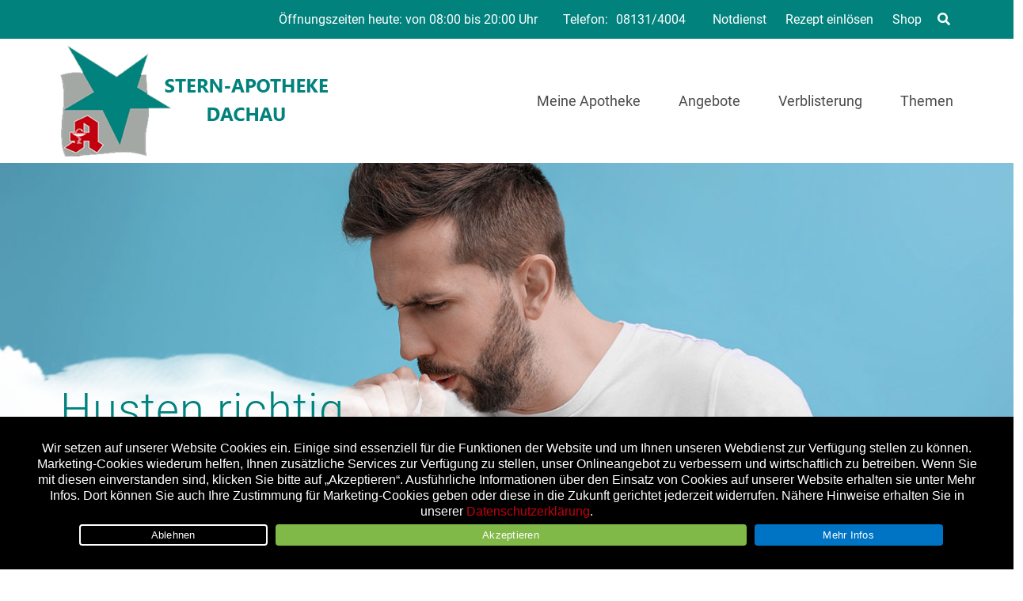

--- FILE ---
content_type: text/css
request_url: https://stern-apotheke-dachau.de/wp-content/themes/apovena/assets/vendor/bulma-extensions/bulma-switch.min.css
body_size: 2454
content:
@-webkit-keyframes spinAround{from{-webkit-transform:rotate(0);transform:rotate(0)}to{-webkit-transform:rotate(359deg);transform:rotate(359deg)}}@keyframes spinAround{from{-webkit-transform:rotate(0);transform:rotate(0)}to{-webkit-transform:rotate(359deg);transform:rotate(359deg)}}.switch[type=checkbox]{outline:0;-webkit-user-select:none;-moz-user-select:none;-ms-user-select:none;user-select:none;display:inline-block;position:absolute;opacity:0}.switch[type=checkbox]:focus+label::after,.switch[type=checkbox]:focus+label::before,.switch[type=checkbox]:focus+label:after,.switch[type=checkbox]:focus+label:before{outline:1px dotted #b5b5b5}.switch[type=checkbox][disabled]{cursor:not-allowed}.switch[type=checkbox][disabled]+label{opacity:.5}.switch[type=checkbox][disabled]+label::before,.switch[type=checkbox][disabled]+label:before{opacity:.5}.switch[type=checkbox][disabled]+label::after,.switch[type=checkbox][disabled]+label:after{opacity:.5}.switch[type=checkbox][disabled]+label:hover{cursor:not-allowed}.switch[type=checkbox]+label{position:relative;display:initial;font-size:1rem;line-height:initial;padding-left:3.5rem;padding-top:.2rem;cursor:pointer}.switch[type=checkbox]+label::before,.switch[type=checkbox]+label:before{position:absolute;display:block;top:0;left:0;width:3rem;height:1.5rem;border:.1rem solid transparent;border-radius:4px;background:#b5b5b5;content:''}.switch[type=checkbox]+label::after,.switch[type=checkbox]+label:after{display:block;position:absolute;top:.25rem;left:.25rem;width:1rem;height:1rem;-webkit-transform:translate3d(0,0,0);transform:translate3d(0,0,0);border-radius:4px;background:#fff;transition:all .25s ease-out;content:''}.switch[type=checkbox].is-rtl+label{padding-left:0;padding-right:3.5rem}.switch[type=checkbox].is-rtl+label::before,.switch[type=checkbox].is-rtl+label:before{left:auto;right:0}.switch[type=checkbox].is-rtl+label::after,.switch[type=checkbox].is-rtl+label:after{left:auto;right:.25rem}.switch[type=checkbox]:checked+label::before,.switch[type=checkbox]:checked+label:before{background:#00d1b2}.switch[type=checkbox]:checked+label::after{left:1.625rem}.switch[type=checkbox]:checked.is-rtl+label::after,.switch[type=checkbox]:checked.is-rtl+label:after{left:auto;right:1.625rem}.switch[type=checkbox].is-outlined+label::before,.switch[type=checkbox].is-outlined+label:before{background-color:transparent;border-color:#b5b5b5}.switch[type=checkbox].is-outlined+label::after,.switch[type=checkbox].is-outlined+label:after{background:#b5b5b5}.switch[type=checkbox].is-outlined:checked+label::before,.switch[type=checkbox].is-outlined:checked+label:before{background-color:transparent;border-color:#00d1b2}.switch[type=checkbox].is-outlined:checked+label::after,.switch[type=checkbox].is-outlined:checked+label:after{background:#00d1b2}.switch[type=checkbox].is-thin+label::before,.switch[type=checkbox].is-thin+label:before{top:.54545rem;height:.375rem}.switch[type=checkbox].is-thin+label::after,.switch[type=checkbox].is-thin+label:after{box-shadow:0 0 3px #7a7a7a}.switch[type=checkbox].is-rounded+label::before,.switch[type=checkbox].is-rounded+label:before{border-radius:24px}.switch[type=checkbox].is-rounded+label::after,.switch[type=checkbox].is-rounded+label:after{border-radius:50%}.switch[type=checkbox].is-small+label{position:relative;display:initial;font-size:.75rem;line-height:initial;padding-left:2.75rem;padding-top:.2rem;cursor:pointer}.switch[type=checkbox].is-small+label::before,.switch[type=checkbox].is-small+label:before{position:absolute;display:block;top:0;left:0;width:2.25rem;height:1.125rem;border:.1rem solid transparent;border-radius:4px;background:#b5b5b5;content:''}.switch[type=checkbox].is-small+label::after,.switch[type=checkbox].is-small+label:after{display:block;position:absolute;top:.25rem;left:.25rem;width:.625rem;height:.625rem;-webkit-transform:translate3d(0,0,0);transform:translate3d(0,0,0);border-radius:4px;background:#fff;transition:all .25s ease-out;content:''}.switch[type=checkbox].is-small.is-rtl+label{padding-left:0;padding-right:2.75rem}.switch[type=checkbox].is-small.is-rtl+label::before,.switch[type=checkbox].is-small.is-rtl+label:before{left:auto;right:0}.switch[type=checkbox].is-small.is-rtl+label::after,.switch[type=checkbox].is-small.is-rtl+label:after{left:auto;right:.25rem}.switch[type=checkbox].is-small:checked+label::before,.switch[type=checkbox].is-small:checked+label:before{background:#00d1b2}.switch[type=checkbox].is-small:checked+label::after{left:1.25rem}.switch[type=checkbox].is-small:checked.is-rtl+label::after,.switch[type=checkbox].is-small:checked.is-rtl+label:after{left:auto;right:1.25rem}.switch[type=checkbox].is-small.is-outlined+label::before,.switch[type=checkbox].is-small.is-outlined+label:before{background-color:transparent;border-color:#b5b5b5}.switch[type=checkbox].is-small.is-outlined+label::after,.switch[type=checkbox].is-small.is-outlined+label:after{background:#b5b5b5}.switch[type=checkbox].is-small.is-outlined:checked+label::before,.switch[type=checkbox].is-small.is-outlined:checked+label:before{background-color:transparent;border-color:#00d1b2}.switch[type=checkbox].is-small.is-outlined:checked+label::after,.switch[type=checkbox].is-small.is-outlined:checked+label:after{background:#00d1b2}.switch[type=checkbox].is-small.is-thin+label::before,.switch[type=checkbox].is-small.is-thin+label:before{top:.40909rem;height:.28125rem}.switch[type=checkbox].is-small.is-thin+label::after,.switch[type=checkbox].is-small.is-thin+label:after{box-shadow:0 0 3px #7a7a7a}.switch[type=checkbox].is-small.is-rounded+label::before,.switch[type=checkbox].is-small.is-rounded+label:before{border-radius:24px}.switch[type=checkbox].is-small.is-rounded+label::after,.switch[type=checkbox].is-small.is-rounded+label:after{border-radius:50%}.switch[type=checkbox].is-medium+label{position:relative;display:initial;font-size:1.25rem;line-height:initial;padding-left:4.25rem;padding-top:.2rem;cursor:pointer}.switch[type=checkbox].is-medium+label::before,.switch[type=checkbox].is-medium+label:before{position:absolute;display:block;top:0;left:0;width:3.75rem;height:1.875rem;border:.1rem solid transparent;border-radius:4px;background:#b5b5b5;content:''}.switch[type=checkbox].is-medium+label::after,.switch[type=checkbox].is-medium+label:after{display:block;position:absolute;top:.25rem;left:.25rem;width:1.375rem;height:1.375rem;-webkit-transform:translate3d(0,0,0);transform:translate3d(0,0,0);border-radius:4px;background:#fff;transition:all .25s ease-out;content:''}.switch[type=checkbox].is-medium.is-rtl+label{padding-left:0;padding-right:4.25rem}.switch[type=checkbox].is-medium.is-rtl+label::before,.switch[type=checkbox].is-medium.is-rtl+label:before{left:auto;right:0}.switch[type=checkbox].is-medium.is-rtl+label::after,.switch[type=checkbox].is-medium.is-rtl+label:after{left:auto;right:.25rem}.switch[type=checkbox].is-medium:checked+label::before,.switch[type=checkbox].is-medium:checked+label:before{background:#00d1b2}.switch[type=checkbox].is-medium:checked+label::after{left:2rem}.switch[type=checkbox].is-medium:checked.is-rtl+label::after,.switch[type=checkbox].is-medium:checked.is-rtl+label:after{left:auto;right:2rem}.switch[type=checkbox].is-medium.is-outlined+label::before,.switch[type=checkbox].is-medium.is-outlined+label:before{background-color:transparent;border-color:#b5b5b5}.switch[type=checkbox].is-medium.is-outlined+label::after,.switch[type=checkbox].is-medium.is-outlined+label:after{background:#b5b5b5}.switch[type=checkbox].is-medium.is-outlined:checked+label::before,.switch[type=checkbox].is-medium.is-outlined:checked+label:before{background-color:transparent;border-color:#00d1b2}.switch[type=checkbox].is-medium.is-outlined:checked+label::after,.switch[type=checkbox].is-medium.is-outlined:checked+label:after{background:#00d1b2}.switch[type=checkbox].is-medium.is-thin+label::before,.switch[type=checkbox].is-medium.is-thin+label:before{top:.68182rem;height:.46875rem}.switch[type=checkbox].is-medium.is-thin+label::after,.switch[type=checkbox].is-medium.is-thin+label:after{box-shadow:0 0 3px #7a7a7a}.switch[type=checkbox].is-medium.is-rounded+label::before,.switch[type=checkbox].is-medium.is-rounded+label:before{border-radius:24px}.switch[type=checkbox].is-medium.is-rounded+label::after,.switch[type=checkbox].is-medium.is-rounded+label:after{border-radius:50%}.switch[type=checkbox].is-large+label{position:relative;display:initial;font-size:1.5rem;line-height:initial;padding-left:5rem;padding-top:.2rem;cursor:pointer}.switch[type=checkbox].is-large+label::before,.switch[type=checkbox].is-large+label:before{position:absolute;display:block;top:0;left:0;width:4.5rem;height:2.25rem;border:.1rem solid transparent;border-radius:4px;background:#b5b5b5;content:''}.switch[type=checkbox].is-large+label::after,.switch[type=checkbox].is-large+label:after{display:block;position:absolute;top:.25rem;left:.25rem;width:1.75rem;height:1.75rem;-webkit-transform:translate3d(0,0,0);transform:translate3d(0,0,0);border-radius:4px;background:#fff;transition:all .25s ease-out;content:''}.switch[type=checkbox].is-large.is-rtl+label{padding-left:0;padding-right:5rem}.switch[type=checkbox].is-large.is-rtl+label::before,.switch[type=checkbox].is-large.is-rtl+label:before{left:auto;right:0}.switch[type=checkbox].is-large.is-rtl+label::after,.switch[type=checkbox].is-large.is-rtl+label:after{left:auto;right:.25rem}.switch[type=checkbox].is-large:checked+label::before,.switch[type=checkbox].is-large:checked+label:before{background:#00d1b2}.switch[type=checkbox].is-large:checked+label::after{left:2.375rem}.switch[type=checkbox].is-large:checked.is-rtl+label::after,.switch[type=checkbox].is-large:checked.is-rtl+label:after{left:auto;right:2.375rem}.switch[type=checkbox].is-large.is-outlined+label::before,.switch[type=checkbox].is-large.is-outlined+label:before{background-color:transparent;border-color:#b5b5b5}.switch[type=checkbox].is-large.is-outlined+label::after,.switch[type=checkbox].is-large.is-outlined+label:after{background:#b5b5b5}.switch[type=checkbox].is-large.is-outlined:checked+label::before,.switch[type=checkbox].is-large.is-outlined:checked+label:before{background-color:transparent;border-color:#00d1b2}.switch[type=checkbox].is-large.is-outlined:checked+label::after,.switch[type=checkbox].is-large.is-outlined:checked+label:after{background:#00d1b2}.switch[type=checkbox].is-large.is-thin+label::before,.switch[type=checkbox].is-large.is-thin+label:before{top:.81818rem;height:.5625rem}.switch[type=checkbox].is-large.is-thin+label::after,.switch[type=checkbox].is-large.is-thin+label:after{box-shadow:0 0 3px #7a7a7a}.switch[type=checkbox].is-large.is-rounded+label::before,.switch[type=checkbox].is-large.is-rounded+label:before{border-radius:24px}.switch[type=checkbox].is-large.is-rounded+label::after,.switch[type=checkbox].is-large.is-rounded+label:after{border-radius:50%}.switch[type=checkbox].is-white:checked+label::before,.switch[type=checkbox].is-white:checked+label:before{background:#fff}.switch[type=checkbox].is-white.is-outlined:checked+label::before,.switch[type=checkbox].is-white.is-outlined:checked+label:before{background-color:transparent;border-color:#fff!important}.switch[type=checkbox].is-white.is-outlined:checked+label::after,.switch[type=checkbox].is-white.is-outlined:checked+label:after{background:#fff}.switch[type=checkbox].is-white.is-thin.is-outlined+label::after,.switch[type=checkbox].is-white.is-thin.is-outlined+label:after{box-shadow:none}.switch[type=checkbox].is-unchecked-white+label::before,.switch[type=checkbox].is-unchecked-white+label:before{background:#fff}.switch[type=checkbox].is-unchecked-white.is-outlined+label::before,.switch[type=checkbox].is-unchecked-white.is-outlined+label:before{background-color:transparent;border-color:#fff!important}.switch[type=checkbox].is-unchecked-white.is-outlined+label::after,.switch[type=checkbox].is-unchecked-white.is-outlined+label:after{background:#fff}.switch[type=checkbox].is-black:checked+label::before,.switch[type=checkbox].is-black:checked+label:before{background:#0a0a0a}.switch[type=checkbox].is-black.is-outlined:checked+label::before,.switch[type=checkbox].is-black.is-outlined:checked+label:before{background-color:transparent;border-color:#0a0a0a!important}.switch[type=checkbox].is-black.is-outlined:checked+label::after,.switch[type=checkbox].is-black.is-outlined:checked+label:after{background:#0a0a0a}.switch[type=checkbox].is-black.is-thin.is-outlined+label::after,.switch[type=checkbox].is-black.is-thin.is-outlined+label:after{box-shadow:none}.switch[type=checkbox].is-unchecked-black+label::before,.switch[type=checkbox].is-unchecked-black+label:before{background:#0a0a0a}.switch[type=checkbox].is-unchecked-black.is-outlined+label::before,.switch[type=checkbox].is-unchecked-black.is-outlined+label:before{background-color:transparent;border-color:#0a0a0a!important}.switch[type=checkbox].is-unchecked-black.is-outlined+label::after,.switch[type=checkbox].is-unchecked-black.is-outlined+label:after{background:#0a0a0a}.switch[type=checkbox].is-light:checked+label::before,.switch[type=checkbox].is-light:checked+label:before{background:#f5f5f5}.switch[type=checkbox].is-light.is-outlined:checked+label::before,.switch[type=checkbox].is-light.is-outlined:checked+label:before{background-color:transparent;border-color:#f5f5f5!important}.switch[type=checkbox].is-light.is-outlined:checked+label::after,.switch[type=checkbox].is-light.is-outlined:checked+label:after{background:#f5f5f5}.switch[type=checkbox].is-light.is-thin.is-outlined+label::after,.switch[type=checkbox].is-light.is-thin.is-outlined+label:after{box-shadow:none}.switch[type=checkbox].is-unchecked-light+label::before,.switch[type=checkbox].is-unchecked-light+label:before{background:#f5f5f5}.switch[type=checkbox].is-unchecked-light.is-outlined+label::before,.switch[type=checkbox].is-unchecked-light.is-outlined+label:before{background-color:transparent;border-color:#f5f5f5!important}.switch[type=checkbox].is-unchecked-light.is-outlined+label::after,.switch[type=checkbox].is-unchecked-light.is-outlined+label:after{background:#f5f5f5}.switch[type=checkbox].is-dark:checked+label::before,.switch[type=checkbox].is-dark:checked+label:before{background:#363636}.switch[type=checkbox].is-dark.is-outlined:checked+label::before,.switch[type=checkbox].is-dark.is-outlined:checked+label:before{background-color:transparent;border-color:#363636!important}.switch[type=checkbox].is-dark.is-outlined:checked+label::after,.switch[type=checkbox].is-dark.is-outlined:checked+label:after{background:#363636}.switch[type=checkbox].is-dark.is-thin.is-outlined+label::after,.switch[type=checkbox].is-dark.is-thin.is-outlined+label:after{box-shadow:none}.switch[type=checkbox].is-unchecked-dark+label::before,.switch[type=checkbox].is-unchecked-dark+label:before{background:#363636}.switch[type=checkbox].is-unchecked-dark.is-outlined+label::before,.switch[type=checkbox].is-unchecked-dark.is-outlined+label:before{background-color:transparent;border-color:#363636!important}.switch[type=checkbox].is-unchecked-dark.is-outlined+label::after,.switch[type=checkbox].is-unchecked-dark.is-outlined+label:after{background:#363636}.switch[type=checkbox].is-primary:checked+label::before,.switch[type=checkbox].is-primary:checked+label:before{background:#00d1b2}.switch[type=checkbox].is-primary.is-outlined:checked+label::before,.switch[type=checkbox].is-primary.is-outlined:checked+label:before{background-color:transparent;border-color:#00d1b2!important}.switch[type=checkbox].is-primary.is-outlined:checked+label::after,.switch[type=checkbox].is-primary.is-outlined:checked+label:after{background:#00d1b2}.switch[type=checkbox].is-primary.is-thin.is-outlined+label::after,.switch[type=checkbox].is-primary.is-thin.is-outlined+label:after{box-shadow:none}.switch[type=checkbox].is-unchecked-primary+label::before,.switch[type=checkbox].is-unchecked-primary+label:before{background:#00d1b2}.switch[type=checkbox].is-unchecked-primary.is-outlined+label::before,.switch[type=checkbox].is-unchecked-primary.is-outlined+label:before{background-color:transparent;border-color:#00d1b2!important}.switch[type=checkbox].is-unchecked-primary.is-outlined+label::after,.switch[type=checkbox].is-unchecked-primary.is-outlined+label:after{background:#00d1b2}.switch[type=checkbox].is-link:checked+label::before,.switch[type=checkbox].is-link:checked+label:before{background:#3273dc}.switch[type=checkbox].is-link.is-outlined:checked+label::before,.switch[type=checkbox].is-link.is-outlined:checked+label:before{background-color:transparent;border-color:#3273dc!important}.switch[type=checkbox].is-link.is-outlined:checked+label::after,.switch[type=checkbox].is-link.is-outlined:checked+label:after{background:#3273dc}.switch[type=checkbox].is-link.is-thin.is-outlined+label::after,.switch[type=checkbox].is-link.is-thin.is-outlined+label:after{box-shadow:none}.switch[type=checkbox].is-unchecked-link+label::before,.switch[type=checkbox].is-unchecked-link+label:before{background:#3273dc}.switch[type=checkbox].is-unchecked-link.is-outlined+label::before,.switch[type=checkbox].is-unchecked-link.is-outlined+label:before{background-color:transparent;border-color:#3273dc!important}.switch[type=checkbox].is-unchecked-link.is-outlined+label::after,.switch[type=checkbox].is-unchecked-link.is-outlined+label:after{background:#3273dc}.switch[type=checkbox].is-info:checked+label::before,.switch[type=checkbox].is-info:checked+label:before{background:#209cee}.switch[type=checkbox].is-info.is-outlined:checked+label::before,.switch[type=checkbox].is-info.is-outlined:checked+label:before{background-color:transparent;border-color:#209cee!important}.switch[type=checkbox].is-info.is-outlined:checked+label::after,.switch[type=checkbox].is-info.is-outlined:checked+label:after{background:#209cee}.switch[type=checkbox].is-info.is-thin.is-outlined+label::after,.switch[type=checkbox].is-info.is-thin.is-outlined+label:after{box-shadow:none}.switch[type=checkbox].is-unchecked-info+label::before,.switch[type=checkbox].is-unchecked-info+label:before{background:#209cee}.switch[type=checkbox].is-unchecked-info.is-outlined+label::before,.switch[type=checkbox].is-unchecked-info.is-outlined+label:before{background-color:transparent;border-color:#209cee!important}.switch[type=checkbox].is-unchecked-info.is-outlined+label::after,.switch[type=checkbox].is-unchecked-info.is-outlined+label:after{background:#209cee}.switch[type=checkbox].is-success:checked+label::before,.switch[type=checkbox].is-success:checked+label:before{background:#23d160}.switch[type=checkbox].is-success.is-outlined:checked+label::before,.switch[type=checkbox].is-success.is-outlined:checked+label:before{background-color:transparent;border-color:#23d160!important}.switch[type=checkbox].is-success.is-outlined:checked+label::after,.switch[type=checkbox].is-success.is-outlined:checked+label:after{background:#23d160}.switch[type=checkbox].is-success.is-thin.is-outlined+label::after,.switch[type=checkbox].is-success.is-thin.is-outlined+label:after{box-shadow:none}.switch[type=checkbox].is-unchecked-success+label::before,.switch[type=checkbox].is-unchecked-success+label:before{background:#23d160}.switch[type=checkbox].is-unchecked-success.is-outlined+label::before,.switch[type=checkbox].is-unchecked-success.is-outlined+label:before{background-color:transparent;border-color:#23d160!important}.switch[type=checkbox].is-unchecked-success.is-outlined+label::after,.switch[type=checkbox].is-unchecked-success.is-outlined+label:after{background:#23d160}.switch[type=checkbox].is-warning:checked+label::before,.switch[type=checkbox].is-warning:checked+label:before{background:#ffdd57}.switch[type=checkbox].is-warning.is-outlined:checked+label::before,.switch[type=checkbox].is-warning.is-outlined:checked+label:before{background-color:transparent;border-color:#ffdd57!important}.switch[type=checkbox].is-warning.is-outlined:checked+label::after,.switch[type=checkbox].is-warning.is-outlined:checked+label:after{background:#ffdd57}.switch[type=checkbox].is-warning.is-thin.is-outlined+label::after,.switch[type=checkbox].is-warning.is-thin.is-outlined+label:after{box-shadow:none}.switch[type=checkbox].is-unchecked-warning+label::before,.switch[type=checkbox].is-unchecked-warning+label:before{background:#ffdd57}.switch[type=checkbox].is-unchecked-warning.is-outlined+label::before,.switch[type=checkbox].is-unchecked-warning.is-outlined+label:before{background-color:transparent;border-color:#ffdd57!important}.switch[type=checkbox].is-unchecked-warning.is-outlined+label::after,.switch[type=checkbox].is-unchecked-warning.is-outlined+label:after{background:#ffdd57}.switch[type=checkbox].is-danger:checked+label::before,.switch[type=checkbox].is-danger:checked+label:before{background:#ff3860}.switch[type=checkbox].is-danger.is-outlined:checked+label::before,.switch[type=checkbox].is-danger.is-outlined:checked+label:before{background-color:transparent;border-color:#ff3860!important}.switch[type=checkbox].is-danger.is-outlined:checked+label::after,.switch[type=checkbox].is-danger.is-outlined:checked+label:after{background:#ff3860}.switch[type=checkbox].is-danger.is-thin.is-outlined+label::after,.switch[type=checkbox].is-danger.is-thin.is-outlined+label:after{box-shadow:none}.switch[type=checkbox].is-unchecked-danger+label::before,.switch[type=checkbox].is-unchecked-danger+label:before{background:#ff3860}.switch[type=checkbox].is-unchecked-danger.is-outlined+label::before,.switch[type=checkbox].is-unchecked-danger.is-outlined+label:before{background-color:transparent;border-color:#ff3860!important}.switch[type=checkbox].is-unchecked-danger.is-outlined+label::after,.switch[type=checkbox].is-unchecked-danger.is-outlined+label:after{background:#ff3860}

--- FILE ---
content_type: text/css
request_url: https://stern-apotheke-dachau.de/wp-content/themes/apovena/assets/css/59/apo.css
body_size: 53963
content:
@charset "UTF-8";
@keyframes spinAround {
  from {
    transform: rotate(0deg);
  }
  to {
    transform: rotate(359deg);
  }
}
.delete, .modal-close, .is-unselectable, .button, .file, .breadcrumb, .pagination-previous, .pagination-next, .pagination-link, .pagination-ellipsis, .tabs {
  -webkit-touch-callout: none;
  -webkit-user-select: none;
  -moz-user-select: none;
  -ms-user-select: none;
  user-select: none;
}
.select:not(.is-multiple):not(.is-loading)::after, .navbar-link:not(.is-arrowless)::after {
  border: 3px solid transparent;
  border-radius: 2px;
  border-right: 0;
  border-top: 0;
  content: " ";
  display: block;
  height: 0.625em;
  margin-top: -0.4375em;
  pointer-events: none;
  position: absolute;
  top: 50%;
  transform: rotate(-45deg);
  transform-origin: center;
  width: 0.625em;
}
.box:not(:last-child), .content:not(:last-child), .notification:not(:last-child), .progress:not(:last-child), .table:not(:last-child), .table-container:not(:last-child), .title:not(:last-child), .subtitle:not(:last-child), .block:not(:last-child), .highlight:not(:last-child), .breadcrumb:not(:last-child), .level:not(:last-child), .list:not(:last-child), .message:not(:last-child), .tabs:not(:last-child) {
  margin-bottom: 1.5rem;
}
.delete, .modal-close {
  -moz-appearance: none;
  -webkit-appearance: none;
  background-color: rgba(10, 10, 10, 0.2);
  border: none;
  border-radius: 290486px;
  cursor: pointer;
  pointer-events: auto;
  display: inline-block;
  flex-grow: 0;
  flex-shrink: 0;
  font-size: 0;
  height: 20px;
  max-height: 20px;
  max-width: 20px;
  min-height: 20px;
  min-width: 20px;
  outline: none;
  position: relative;
  vertical-align: top;
  width: 20px;
}
.delete::before, .modal-close::before, .delete::after, .modal-close::after {
  background-color: white;
  content: "";
  display: block;
  left: 50%;
  position: absolute;
  top: 50%;
  transform: translateX(-50%) translateY(-50%) rotate(45deg);
  transform-origin: center center;
}
.delete::before, .modal-close::before {
  height: 2px;
  width: 50%;
}
.delete::after, .modal-close::after {
  height: 50%;
  width: 2px;
}
.delete:hover, .modal-close:hover, .delete:focus, .modal-close:focus {
  background-color: rgba(10, 10, 10, 0.3);
}
.delete:active, .modal-close:active {
  background-color: rgba(10, 10, 10, 0.4);
}
.is-small.delete, .is-small.modal-close {
  height: 16px;
  max-height: 16px;
  max-width: 16px;
  min-height: 16px;
  min-width: 16px;
  width: 16px;
}
.is-medium.delete, .is-medium.modal-close {
  height: 24px;
  max-height: 24px;
  max-width: 24px;
  min-height: 24px;
  min-width: 24px;
  width: 24px;
}
.is-large.delete, .is-large.modal-close {
  height: 32px;
  max-height: 32px;
  max-width: 32px;
  min-height: 32px;
  min-width: 32px;
  width: 32px;
}
.button.is-loading::after, .select.is-loading::after, .control.is-loading::after, .loader {
  animation: spinAround 500ms infinite linear;
  border: 2px solid #dbdbdb;
  border-radius: 290486px;
  border-right-color: transparent;
  border-top-color: transparent;
  content: "";
  display: block;
  height: 1em;
  position: relative;
  width: 1em;
}
.is-overlay, .image.is-square img, .image.is-square .has-ratio, .image.is-1by1 img, .image.is-1by1 .has-ratio, .image.is-5by4 img, .image.is-5by4 .has-ratio, .image.is-4by3 img, .image.is-4by3 .has-ratio, .image.is-3by2 img, .image.is-3by2 .has-ratio, .image.is-5by3 img, .image.is-5by3 .has-ratio, .image.is-16by9 img, .image.is-16by9 .has-ratio, .image.is-2by1 img, .image.is-2by1 .has-ratio, .image.is-3by1 img, .image.is-3by1 .has-ratio, .image.is-4by5 img, .image.is-4by5 .has-ratio, .image.is-3by4 img, .image.is-3by4 .has-ratio, .image.is-2by3 img, .image.is-2by3 .has-ratio, .image.is-3by5 img, .image.is-3by5 .has-ratio, .image.is-9by16 img, .image.is-9by16 .has-ratio, .image.is-1by2 img, .image.is-1by2 .has-ratio, .image.is-1by3 img, .image.is-1by3 .has-ratio, .modal, .modal-background, .hero-video {
  bottom: 0;
  left: 0;
  position: absolute;
  right: 0;
  top: 0;
}
.button, .input, .textarea, .select select, .file-cta, .file-name, .pagination-previous, .pagination-next, .pagination-link, .pagination-ellipsis {
  -moz-appearance: none;
  -webkit-appearance: none;
  align-items: center;
  border: 1px solid transparent;
  border-radius: 4px;
  box-shadow: none;
  display: inline-flex;
  font-size: 1rem;
  height: 2.25em;
  justify-content: flex-start;
  line-height: 1.5;
  padding-bottom: calc(0.375em - 1px);
  padding-left: calc(0.625em - 1px);
  padding-right: calc(0.625em - 1px);
  padding-top: calc(0.375em - 1px);
  position: relative;
  vertical-align: top;
}
.button:focus, .input:focus, .textarea:focus, .select select:focus, .file-cta:focus, .file-name:focus, .pagination-previous:focus, .pagination-next:focus, .pagination-link:focus, .pagination-ellipsis:focus, .is-focused.button, .is-focused.input, .is-focused.textarea, .select select.is-focused, .is-focused.file-cta, .is-focused.file-name, .is-focused.pagination-previous, .is-focused.pagination-next, .is-focused.pagination-link, .is-focused.pagination-ellipsis, .button:active, .input:active, .textarea:active, .select select:active, .file-cta:active, .file-name:active, .pagination-previous:active, .pagination-next:active, .pagination-link:active, .pagination-ellipsis:active, .is-active.button, .is-active.input, .is-active.textarea, .select select.is-active, .is-active.file-cta, .is-active.file-name, .is-active.pagination-previous, .is-active.pagination-next, .is-active.pagination-link, .is-active.pagination-ellipsis {
  outline: none;
}
.button[disabled], .input[disabled], .textarea[disabled], .select select[disabled], .file-cta[disabled], .file-name[disabled], .pagination-previous[disabled], .pagination-next[disabled], .pagination-link[disabled], .pagination-ellipsis[disabled], fieldset[disabled] .button, fieldset[disabled] .input, fieldset[disabled] .textarea, fieldset[disabled] .select select, .select fieldset[disabled] select, fieldset[disabled] .file-cta, fieldset[disabled] .file-name, fieldset[disabled] .pagination-previous, fieldset[disabled] .pagination-next, fieldset[disabled] .pagination-link, fieldset[disabled] .pagination-ellipsis {
  cursor: not-allowed;
}
/*! bulma.io v0.7.4 | MIT License | github.com/jgthms/bulma */
/*! minireset.css v0.0.4 | MIT License | github.com/jgthms/minireset.css */
html, body, p, .marked, ol, ul, li, dl, dt, dd, blockquote, figure, fieldset, legend, textarea, pre, iframe, hr, h1, .content h1, h2, .content h2, h3, .content h3, #notdienst_container .notdienst-pharmacy h2, h4, h5, h6 {
  margin: 0;
  padding: 0;
}
h1, .content h1, h2, .content h2, h3, .content h3, #notdienst_container .notdienst-pharmacy h2, h4, h5, h6 {
  font-size: 100%;
  font-weight: normal;
}
ul {
  list-style: none;
}
button, input, select, textarea {
  margin: 0;
}
html {
  box-sizing: border-box;
}
*, *::before, *::after {
  box-sizing: inherit;
}
img, embed, iframe, object, video {
  height: auto;
  max-width: 100%;
}
audio {
  max-width: 100%;
}
iframe {
  border: 0;
}
table {
  border-collapse: collapse;
  border-spacing: 0;
}
td, th {
  padding: 0;
  text-align: left;
}
html {
  background-color: white;
  font-size: 16px;
  -moz-osx-font-smoothing: grayscale;
  -webkit-font-smoothing: antialiased;
  min-width: 300px;
  overflow-x: hidden;
  overflow-y: scroll;
  text-rendering: optimizeLegibility;
  text-size-adjust: 100%;
}
article, aside, figure, footer, header, hgroup, section {
  display: block;
}
body, button, input, select, textarea {
  font-family: BlinkMacSystemFont, -apple-system, "Segoe UI", "Roboto", "Oxygen", "Ubuntu", "Cantarell", "Fira Sans", "Droid Sans", "Helvetica Neue", "Helvetica", "Arial", sans-serif;
}
code, pre {
  -moz-osx-font-smoothing: auto;
  -webkit-font-smoothing: auto;
  font-family: monospace;
}
body {
  color: #4a4a4a;
  font-size: 1rem;
  font-weight: 400;
  line-height: 1.5;
}
a {
  color: #3273dc;
  cursor: pointer;
  text-decoration: none;
}
a strong {
  color: currentColor;
}
a:hover {
  color: #363636;
}
code {
  background-color: whitesmoke;
  color: #ff3860;
  font-size: 0.875em;
  font-weight: normal;
  padding: 0.25em 0.5em 0.25em;
}
hr {
  background-color: whitesmoke;
  border: none;
  display: block;
  height: 2px;
  margin: 1.5rem 0;
}
img {
  height: auto;
  max-width: 100%;
}
input[type="checkbox"], input[type="radio"] {
  vertical-align: baseline;
}
small {
  font-size: 0.875em;
}
span {
  font-style: inherit;
  font-weight: inherit;
}
strong {
  color: #363636;
  font-weight: 700;
}
fieldset {
  border: none;
}
pre {
  -webkit-overflow-scrolling: touch;
  background-color: whitesmoke;
  color: #4a4a4a;
  font-size: 0.875em;
  overflow-x: auto;
  padding: 1.25rem 1.5rem;
  white-space: pre;
  word-wrap: normal;
}
pre code {
  background-color: transparent;
  color: currentColor;
  font-size: 1em;
  padding: 0;
}
table td, table th {
  text-align: left;
  vertical-align: top;
}
table th {
  color: #363636;
}
.is-clearfix::after {
  clear: both;
  content: " ";
  display: table;
}
.is-pulled-left {
  float: left !important;
}
.is-pulled-right {
  float: right !important;
}
.is-clipped {
  overflow: hidden !important;
}
.is-size-1 {
  font-size: 3rem !important;
}
.is-size-2 {
  font-size: 2.5rem !important;
}
.is-size-3 {
  font-size: 2rem !important;
}
.is-size-4 {
  font-size: 1.5rem !important;
}
.is-size-5 {
  font-size: 1.25rem !important;
}
.is-size-6 {
  font-size: 1rem !important;
}
.is-size-7 {
  font-size: 0.75rem !important;
}
@media screen and (max-width: 768px) {
  .is-size-1-mobile {
    font-size: 3rem !important;
  }
  .is-size-2-mobile {
    font-size: 2.5rem !important;
  }
  .is-size-3-mobile {
    font-size: 2rem !important;
  }
  .is-size-4-mobile {
    font-size: 1.5rem !important;
  }
  .is-size-5-mobile {
    font-size: 1.25rem !important;
  }
  .is-size-6-mobile {
    font-size: 1rem !important;
  }
  .is-size-7-mobile {
    font-size: 0.75rem !important;
  }
}
@media screen and (min-width: 769px), print {
  .is-size-1-tablet {
    font-size: 3rem !important;
  }
  .is-size-2-tablet {
    font-size: 2.5rem !important;
  }
  .is-size-3-tablet {
    font-size: 2rem !important;
  }
  .is-size-4-tablet {
    font-size: 1.5rem !important;
  }
  .is-size-5-tablet {
    font-size: 1.25rem !important;
  }
  .is-size-6-tablet {
    font-size: 1rem !important;
  }
  .is-size-7-tablet {
    font-size: 0.75rem !important;
  }
}
@media screen and (max-width: 1087px) {
  .is-size-1-touch {
    font-size: 3rem !important;
  }
  .is-size-2-touch {
    font-size: 2.5rem !important;
  }
  .is-size-3-touch {
    font-size: 2rem !important;
  }
  .is-size-4-touch {
    font-size: 1.5rem !important;
  }
  .is-size-5-touch {
    font-size: 1.25rem !important;
  }
  .is-size-6-touch {
    font-size: 1rem !important;
  }
  .is-size-7-touch {
    font-size: 0.75rem !important;
  }
}
@media screen and (min-width: 1088px) {
  .is-size-1-desktop {
    font-size: 3rem !important;
  }
  .is-size-2-desktop {
    font-size: 2.5rem !important;
  }
  .is-size-3-desktop {
    font-size: 2rem !important;
  }
  .is-size-4-desktop {
    font-size: 1.5rem !important;
  }
  .is-size-5-desktop {
    font-size: 1.25rem !important;
  }
  .is-size-6-desktop {
    font-size: 1rem !important;
  }
  .is-size-7-desktop {
    font-size: 0.75rem !important;
  }
}
@media screen and (min-width: 1280px) {
  .is-size-1-widescreen {
    font-size: 3rem !important;
  }
  .is-size-2-widescreen {
    font-size: 2.5rem !important;
  }
  .is-size-3-widescreen {
    font-size: 2rem !important;
  }
  .is-size-4-widescreen {
    font-size: 1.5rem !important;
  }
  .is-size-5-widescreen {
    font-size: 1.25rem !important;
  }
  .is-size-6-widescreen {
    font-size: 1rem !important;
  }
  .is-size-7-widescreen {
    font-size: 0.75rem !important;
  }
}
@media screen and (min-width: 1472px) {
  .is-size-1-fullhd {
    font-size: 3rem !important;
  }
  .is-size-2-fullhd {
    font-size: 2.5rem !important;
  }
  .is-size-3-fullhd {
    font-size: 2rem !important;
  }
  .is-size-4-fullhd {
    font-size: 1.5rem !important;
  }
  .is-size-5-fullhd {
    font-size: 1.25rem !important;
  }
  .is-size-6-fullhd {
    font-size: 1rem !important;
  }
  .is-size-7-fullhd {
    font-size: 0.75rem !important;
  }
}
.has-text-centered {
  text-align: center !important;
}
.has-text-justified {
  text-align: justify !important;
}
.has-text-left {
  text-align: left !important;
}
.has-text-right {
  text-align: right !important;
}
@media screen and (max-width: 768px) {
  .has-text-centered-mobile {
    text-align: center !important;
  }
}
@media screen and (min-width: 769px), print {
  .has-text-centered-tablet {
    text-align: center !important;
  }
}
@media screen and (min-width: 769px) and (max-width: 1087px) {
  .has-text-centered-tablet-only {
    text-align: center !important;
  }
}
@media screen and (max-width: 1087px) {
  .has-text-centered-touch {
    text-align: center !important;
  }
}
@media screen and (min-width: 1088px) {
  .has-text-centered-desktop {
    text-align: center !important;
  }
}
@media screen and (min-width: 1088px) and (max-width: 1279px) {
  .has-text-centered-desktop-only {
    text-align: center !important;
  }
}
@media screen and (min-width: 1280px) {
  .has-text-centered-widescreen {
    text-align: center !important;
  }
}
@media screen and (min-width: 1280px) and (max-width: 1471px) {
  .has-text-centered-widescreen-only {
    text-align: center !important;
  }
}
@media screen and (min-width: 1472px) {
  .has-text-centered-fullhd {
    text-align: center !important;
  }
}
@media screen and (max-width: 768px) {
  .has-text-justified-mobile {
    text-align: justify !important;
  }
}
@media screen and (min-width: 769px), print {
  .has-text-justified-tablet {
    text-align: justify !important;
  }
}
@media screen and (min-width: 769px) and (max-width: 1087px) {
  .has-text-justified-tablet-only {
    text-align: justify !important;
  }
}
@media screen and (max-width: 1087px) {
  .has-text-justified-touch {
    text-align: justify !important;
  }
}
@media screen and (min-width: 1088px) {
  .has-text-justified-desktop {
    text-align: justify !important;
  }
}
@media screen and (min-width: 1088px) and (max-width: 1279px) {
  .has-text-justified-desktop-only {
    text-align: justify !important;
  }
}
@media screen and (min-width: 1280px) {
  .has-text-justified-widescreen {
    text-align: justify !important;
  }
}
@media screen and (min-width: 1280px) and (max-width: 1471px) {
  .has-text-justified-widescreen-only {
    text-align: justify !important;
  }
}
@media screen and (min-width: 1472px) {
  .has-text-justified-fullhd {
    text-align: justify !important;
  }
}
@media screen and (max-width: 768px) {
  .has-text-left-mobile {
    text-align: left !important;
  }
}
@media screen and (min-width: 769px), print {
  .has-text-left-tablet {
    text-align: left !important;
  }
}
@media screen and (min-width: 769px) and (max-width: 1087px) {
  .has-text-left-tablet-only {
    text-align: left !important;
  }
}
@media screen and (max-width: 1087px) {
  .has-text-left-touch {
    text-align: left !important;
  }
}
@media screen and (min-width: 1088px) {
  .has-text-left-desktop {
    text-align: left !important;
  }
}
@media screen and (min-width: 1088px) and (max-width: 1279px) {
  .has-text-left-desktop-only {
    text-align: left !important;
  }
}
@media screen and (min-width: 1280px) {
  .has-text-left-widescreen {
    text-align: left !important;
  }
}
@media screen and (min-width: 1280px) and (max-width: 1471px) {
  .has-text-left-widescreen-only {
    text-align: left !important;
  }
}
@media screen and (min-width: 1472px) {
  .has-text-left-fullhd {
    text-align: left !important;
  }
}
@media screen and (max-width: 768px) {
  .has-text-right-mobile {
    text-align: right !important;
  }
}
@media screen and (min-width: 769px), print {
  .has-text-right-tablet {
    text-align: right !important;
  }
}
@media screen and (min-width: 769px) and (max-width: 1087px) {
  .has-text-right-tablet-only {
    text-align: right !important;
  }
}
@media screen and (max-width: 1087px) {
  .has-text-right-touch {
    text-align: right !important;
  }
}
@media screen and (min-width: 1088px) {
  .has-text-right-desktop {
    text-align: right !important;
  }
}
@media screen and (min-width: 1088px) and (max-width: 1279px) {
  .has-text-right-desktop-only {
    text-align: right !important;
  }
}
@media screen and (min-width: 1280px) {
  .has-text-right-widescreen {
    text-align: right !important;
  }
}
@media screen and (min-width: 1280px) and (max-width: 1471px) {
  .has-text-right-widescreen-only {
    text-align: right !important;
  }
}
@media screen and (min-width: 1472px) {
  .has-text-right-fullhd {
    text-align: right !important;
  }
}
.is-capitalized {
  text-transform: capitalize !important;
}
.is-lowercase {
  text-transform: lowercase !important;
}
.is-uppercase {
  text-transform: uppercase !important;
}
.is-italic {
  font-style: italic !important;
}
.has-text-white {
  color: white !important;
}
a.has-text-white:hover, a.has-text-white:focus {
  color: #e6e6e6 !important;
}
.has-background-white {
  background-color: white !important;
}
.has-text-black {
  color: #0a0a0a !important;
}
a.has-text-black:hover, a.has-text-black:focus {
  color: black !important;
}
.has-background-black {
  background-color: #0a0a0a !important;
}
.has-text-light {
  color: whitesmoke !important;
}
a.has-text-light:hover, a.has-text-light:focus {
  color: #dbdbdb !important;
}
.has-background-light {
  background-color: whitesmoke !important;
}
.has-text-dark {
  color: #363636 !important;
}
a.has-text-dark:hover, a.has-text-dark:focus {
  color: #1c1c1c !important;
}
.has-background-dark {
  background-color: #363636 !important;
}
.has-text-primary {
  color: #00d1b2 !important;
}
a.has-text-primary:hover, a.has-text-primary:focus {
  color: #009e86 !important;
}
.has-background-primary {
  background-color: #00d1b2 !important;
}
.has-text-link {
  color: #3273dc !important;
}
a.has-text-link:hover, a.has-text-link:focus {
  color: #205bbc !important;
}
.has-background-link {
  background-color: #3273dc !important;
}
.has-text-info {
  color: #209cee !important;
}
a.has-text-info:hover, a.has-text-info:focus {
  color: #0f81cc !important;
}
.has-background-info {
  background-color: #209cee !important;
}
.has-text-success {
  color: #23d160 !important;
}
a.has-text-success:hover, a.has-text-success:focus {
  color: #1ca64c !important;
}
.has-background-success {
  background-color: #23d160 !important;
}
.has-text-warning {
  color: #ffdd57 !important;
}
a.has-text-warning:hover, a.has-text-warning:focus {
  color: #ffd324 !important;
}
.has-background-warning {
  background-color: #ffdd57 !important;
}
.has-text-danger {
  color: #ff3860 !important;
}
a.has-text-danger:hover, a.has-text-danger:focus {
  color: #ff0537 !important;
}
.has-background-danger {
  background-color: #ff3860 !important;
}
.has-text-black-bis {
  color: #121212 !important;
}
.has-background-black-bis {
  background-color: #121212 !important;
}
.has-text-black-ter {
  color: #242424 !important;
}
.has-background-black-ter {
  background-color: #242424 !important;
}
.has-text-grey-darker {
  color: #363636 !important;
}
.has-background-grey-darker {
  background-color: #363636 !important;
}
.has-text-grey-dark {
  color: #4a4a4a !important;
}
.has-background-grey-dark {
  background-color: #4a4a4a !important;
}
.has-text-grey {
  color: #7a7a7a !important;
}
.has-background-grey {
  background-color: #7a7a7a !important;
}
.has-text-grey-light {
  color: #b5b5b5 !important;
}
.has-background-grey-light {
  background-color: #b5b5b5 !important;
}
.has-text-grey-lighter {
  color: #dbdbdb !important;
}
.has-background-grey-lighter {
  background-color: #dbdbdb !important;
}
.has-text-white-ter {
  color: whitesmoke !important;
}
.has-background-white-ter {
  background-color: whitesmoke !important;
}
.has-text-white-bis {
  color: #fafafa !important;
}
.has-background-white-bis {
  background-color: #fafafa !important;
}
.has-text-weight-light {
  font-weight: 300 !important;
}
.has-text-weight-normal {
  font-weight: 400 !important;
}
.has-text-weight-semibold {
  font-weight: 600 !important;
}
.has-text-weight-bold {
  font-weight: 700 !important;
}
.is-family-primary {
  font-family: BlinkMacSystemFont, -apple-system, "Segoe UI", "Roboto", "Oxygen", "Ubuntu", "Cantarell", "Fira Sans", "Droid Sans", "Helvetica Neue", "Helvetica", "Arial", sans-serif !important;
}
.is-family-secondary {
  font-family: BlinkMacSystemFont, -apple-system, "Segoe UI", "Roboto", "Oxygen", "Ubuntu", "Cantarell", "Fira Sans", "Droid Sans", "Helvetica Neue", "Helvetica", "Arial", sans-serif !important;
}
.is-family-sans-serif {
  font-family: BlinkMacSystemFont, -apple-system, "Segoe UI", "Roboto", "Oxygen", "Ubuntu", "Cantarell", "Fira Sans", "Droid Sans", "Helvetica Neue", "Helvetica", "Arial", sans-serif !important;
}
.is-family-monospace {
  font-family: monospace !important;
}
.is-family-code {
  font-family: monospace !important;
}
.is-block {
  display: block !important;
}
@media screen and (max-width: 768px) {
  .is-block-mobile {
    display: block !important;
  }
}
@media screen and (min-width: 769px), print {
  .is-block-tablet {
    display: block !important;
  }
}
@media screen and (min-width: 769px) and (max-width: 1087px) {
  .is-block-tablet-only {
    display: block !important;
  }
}
@media screen and (max-width: 1087px) {
  .is-block-touch {
    display: block !important;
  }
}
@media screen and (min-width: 1088px) {
  .is-block-desktop {
    display: block !important;
  }
}
@media screen and (min-width: 1088px) and (max-width: 1279px) {
  .is-block-desktop-only {
    display: block !important;
  }
}
@media screen and (min-width: 1280px) {
  .is-block-widescreen {
    display: block !important;
  }
}
@media screen and (min-width: 1280px) and (max-width: 1471px) {
  .is-block-widescreen-only {
    display: block !important;
  }
}
@media screen and (min-width: 1472px) {
  .is-block-fullhd {
    display: block !important;
  }
}
.is-flex {
  display: flex !important;
}
@media screen and (max-width: 768px) {
  .is-flex-mobile {
    display: flex !important;
  }
}
@media screen and (min-width: 769px), print {
  .is-flex-tablet {
    display: flex !important;
  }
}
@media screen and (min-width: 769px) and (max-width: 1087px) {
  .is-flex-tablet-only {
    display: flex !important;
  }
}
@media screen and (max-width: 1087px) {
  .is-flex-touch {
    display: flex !important;
  }
}
@media screen and (min-width: 1088px) {
  .is-flex-desktop {
    display: flex !important;
  }
}
@media screen and (min-width: 1088px) and (max-width: 1279px) {
  .is-flex-desktop-only {
    display: flex !important;
  }
}
@media screen and (min-width: 1280px) {
  .is-flex-widescreen {
    display: flex !important;
  }
}
@media screen and (min-width: 1280px) and (max-width: 1471px) {
  .is-flex-widescreen-only {
    display: flex !important;
  }
}
@media screen and (min-width: 1472px) {
  .is-flex-fullhd {
    display: flex !important;
  }
}
.is-inline {
  display: inline !important;
}
@media screen and (max-width: 768px) {
  .is-inline-mobile {
    display: inline !important;
  }
}
@media screen and (min-width: 769px), print {
  .is-inline-tablet {
    display: inline !important;
  }
}
@media screen and (min-width: 769px) and (max-width: 1087px) {
  .is-inline-tablet-only {
    display: inline !important;
  }
}
@media screen and (max-width: 1087px) {
  .is-inline-touch {
    display: inline !important;
  }
}
@media screen and (min-width: 1088px) {
  .is-inline-desktop {
    display: inline !important;
  }
}
@media screen and (min-width: 1088px) and (max-width: 1279px) {
  .is-inline-desktop-only {
    display: inline !important;
  }
}
@media screen and (min-width: 1280px) {
  .is-inline-widescreen {
    display: inline !important;
  }
}
@media screen and (min-width: 1280px) and (max-width: 1471px) {
  .is-inline-widescreen-only {
    display: inline !important;
  }
}
@media screen and (min-width: 1472px) {
  .is-inline-fullhd {
    display: inline !important;
  }
}
.is-inline-block {
  display: inline-block !important;
}
@media screen and (max-width: 768px) {
  .is-inline-block-mobile {
    display: inline-block !important;
  }
}
@media screen and (min-width: 769px), print {
  .is-inline-block-tablet {
    display: inline-block !important;
  }
}
@media screen and (min-width: 769px) and (max-width: 1087px) {
  .is-inline-block-tablet-only {
    display: inline-block !important;
  }
}
@media screen and (max-width: 1087px) {
  .is-inline-block-touch {
    display: inline-block !important;
  }
}
@media screen and (min-width: 1088px) {
  .is-inline-block-desktop {
    display: inline-block !important;
  }
}
@media screen and (min-width: 1088px) and (max-width: 1279px) {
  .is-inline-block-desktop-only {
    display: inline-block !important;
  }
}
@media screen and (min-width: 1280px) {
  .is-inline-block-widescreen {
    display: inline-block !important;
  }
}
@media screen and (min-width: 1280px) and (max-width: 1471px) {
  .is-inline-block-widescreen-only {
    display: inline-block !important;
  }
}
@media screen and (min-width: 1472px) {
  .is-inline-block-fullhd {
    display: inline-block !important;
  }
}
.is-inline-flex {
  display: inline-flex !important;
}
@media screen and (max-width: 768px) {
  .is-inline-flex-mobile {
    display: inline-flex !important;
  }
}
@media screen and (min-width: 769px), print {
  .is-inline-flex-tablet {
    display: inline-flex !important;
  }
}
@media screen and (min-width: 769px) and (max-width: 1087px) {
  .is-inline-flex-tablet-only {
    display: inline-flex !important;
  }
}
@media screen and (max-width: 1087px) {
  .is-inline-flex-touch {
    display: inline-flex !important;
  }
}
@media screen and (min-width: 1088px) {
  .is-inline-flex-desktop {
    display: inline-flex !important;
  }
}
@media screen and (min-width: 1088px) and (max-width: 1279px) {
  .is-inline-flex-desktop-only {
    display: inline-flex !important;
  }
}
@media screen and (min-width: 1280px) {
  .is-inline-flex-widescreen {
    display: inline-flex !important;
  }
}
@media screen and (min-width: 1280px) and (max-width: 1471px) {
  .is-inline-flex-widescreen-only {
    display: inline-flex !important;
  }
}
@media screen and (min-width: 1472px) {
  .is-inline-flex-fullhd {
    display: inline-flex !important;
  }
}
.is-hidden {
  display: none !important;
}
.is-sr-only {
  border: none !important;
  clip: rect(0, 0, 0, 0) !important;
  height: 0.01em !important;
  overflow: hidden !important;
  padding: 0 !important;
  position: absolute !important;
  white-space: nowrap !important;
  width: 0.01em !important;
}
@media screen and (max-width: 768px) {
  .is-hidden-mobile {
    display: none !important;
  }
}
@media screen and (min-width: 769px), print {
  .is-hidden-tablet {
    display: none !important;
  }
}
@media screen and (min-width: 769px) and (max-width: 1087px) {
  .is-hidden-tablet-only {
    display: none !important;
  }
}
@media screen and (max-width: 1087px) {
  .is-hidden-touch {
    display: none !important;
  }
}
@media screen and (min-width: 1088px) {
  .is-hidden-desktop {
    display: none !important;
  }
}
@media screen and (min-width: 1088px) and (max-width: 1279px) {
  .is-hidden-desktop-only {
    display: none !important;
  }
}
@media screen and (min-width: 1280px) {
  .is-hidden-widescreen {
    display: none !important;
  }
}
@media screen and (min-width: 1280px) and (max-width: 1471px) {
  .is-hidden-widescreen-only {
    display: none !important;
  }
}
@media screen and (min-width: 1472px) {
  .is-hidden-fullhd {
    display: none !important;
  }
}
.is-invisible {
  visibility: hidden !important;
}
@media screen and (max-width: 768px) {
  .is-invisible-mobile {
    visibility: hidden !important;
  }
}
@media screen and (min-width: 769px), print {
  .is-invisible-tablet {
    visibility: hidden !important;
  }
}
@media screen and (min-width: 769px) and (max-width: 1087px) {
  .is-invisible-tablet-only {
    visibility: hidden !important;
  }
}
@media screen and (max-width: 1087px) {
  .is-invisible-touch {
    visibility: hidden !important;
  }
}
@media screen and (min-width: 1088px) {
  .is-invisible-desktop {
    visibility: hidden !important;
  }
}
@media screen and (min-width: 1088px) and (max-width: 1279px) {
  .is-invisible-desktop-only {
    visibility: hidden !important;
  }
}
@media screen and (min-width: 1280px) {
  .is-invisible-widescreen {
    visibility: hidden !important;
  }
}
@media screen and (min-width: 1280px) and (max-width: 1471px) {
  .is-invisible-widescreen-only {
    visibility: hidden !important;
  }
}
@media screen and (min-width: 1472px) {
  .is-invisible-fullhd {
    visibility: hidden !important;
  }
}
.is-marginless {
  margin: 0 !important;
}
.is-paddingless {
  padding: 0 !important;
}
.is-radiusless {
  border-radius: 0 !important;
}
.is-shadowless {
  box-shadow: none !important;
}
.box {
  background-color: white;
  border-radius: 6px;
  box-shadow: 0 2px 3px rgba(10, 10, 10, 0.1), 0 0 0 1px rgba(10, 10, 10, 0.1);
  color: #4a4a4a;
  display: block;
  padding: 1.25rem;
}
a.box:hover, a.box:focus {
  box-shadow: 0 2px 3px rgba(10, 10, 10, 0.1), 0 0 0 1px #3273dc;
}
a.box:active {
  box-shadow: inset 0 1px 2px rgba(10, 10, 10, 0.2), 0 0 0 1px #3273dc;
}
.button {
  background-color: white;
  border-color: #dbdbdb;
  border-width: 1px;
  color: #363636;
  cursor: pointer;
  justify-content: center;
  padding-bottom: calc(0.375em - 1px);
  padding-left: 0.75em;
  padding-right: 0.75em;
  padding-top: calc(0.375em - 1px);
  text-align: center;
  white-space: nowrap;
}
.button strong {
  color: inherit;
}
.button .icon, .button .icon.is-small, .button .icon.is-medium, .button .icon.is-large {
  height: 1.5em;
  width: 1.5em;
}
.button .icon:first-child:not(:last-child) {
  margin-left: calc(-0.375em - 1px);
  margin-right: 0.1875em;
}
.button .icon:last-child:not(:first-child) {
  margin-left: 0.1875em;
  margin-right: calc(-0.375em - 1px);
}
.button .icon:first-child:last-child {
  margin-left: calc(-0.375em - 1px);
  margin-right: calc(-0.375em - 1px);
}
.button:hover, .button.is-hovered {
  border-color: #b5b5b5;
  color: #363636;
}
.button:focus, .button.is-focused {
  border-color: #3273dc;
  color: #363636;
}
.button:focus:not(:active), .button.is-focused:not(:active) {
  box-shadow: 0 0 0 0.125em rgba(50, 115, 220, 0.25);
}
.button:active, .button.is-active {
  border-color: #4a4a4a;
  color: #363636;
}
.button.is-text {
  background-color: transparent;
  border-color: transparent;
  color: #4a4a4a;
  text-decoration: underline;
}
.button.is-text:hover, .button.is-text.is-hovered, .button.is-text:focus, .button.is-text.is-focused {
  background-color: whitesmoke;
  color: #363636;
}
.button.is-text:active, .button.is-text.is-active {
  background-color: #e8e8e8;
  color: #363636;
}
.button.is-text[disabled], fieldset[disabled] .button.is-text {
  background-color: transparent;
  border-color: transparent;
  box-shadow: none;
}
.button.is-white {
  background-color: white;
  border-color: transparent;
  color: #0a0a0a;
}
.button.is-white:hover, .button.is-white.is-hovered {
  background-color: #f9f9f9;
  border-color: transparent;
  color: #0a0a0a;
}
.button.is-white:focus, .button.is-white.is-focused {
  border-color: transparent;
  color: #0a0a0a;
}
.button.is-white:focus:not(:active), .button.is-white.is-focused:not(:active) {
  box-shadow: 0 0 0 0.125em rgba(255, 255, 255, 0.25);
}
.button.is-white:active, .button.is-white.is-active {
  background-color: #f2f2f2;
  border-color: transparent;
  color: #0a0a0a;
}
.button.is-white[disabled], fieldset[disabled] .button.is-white {
  background-color: white;
  border-color: transparent;
  box-shadow: none;
}
.button.is-white.is-inverted {
  background-color: #0a0a0a;
  color: white;
}
.button.is-white.is-inverted:hover {
  background-color: black;
}
.button.is-white.is-inverted[disabled], fieldset[disabled] .button.is-white.is-inverted {
  background-color: #0a0a0a;
  border-color: transparent;
  box-shadow: none;
  color: white;
}
.button.is-white.is-loading::after {
  border-color: transparent transparent #0a0a0a #0a0a0a !important;
}
.button.is-white.is-outlined {
  background-color: transparent;
  border-color: white;
  color: white;
}
.button.is-white.is-outlined:hover, .button.is-white.is-outlined:focus {
  background-color: white;
  border-color: white;
  color: #0a0a0a;
}
.button.is-white.is-outlined.is-loading::after {
  border-color: transparent transparent white white !important;
}
.button.is-white.is-outlined[disabled], fieldset[disabled] .button.is-white.is-outlined {
  background-color: transparent;
  border-color: white;
  box-shadow: none;
  color: white;
}
.button.is-white.is-inverted.is-outlined {
  background-color: transparent;
  border-color: #0a0a0a;
  color: #0a0a0a;
}
.button.is-white.is-inverted.is-outlined:hover, .button.is-white.is-inverted.is-outlined:focus {
  background-color: #0a0a0a;
  color: white;
}
.button.is-white.is-inverted.is-outlined[disabled], fieldset[disabled] .button.is-white.is-inverted.is-outlined {
  background-color: transparent;
  border-color: #0a0a0a;
  box-shadow: none;
  color: #0a0a0a;
}
.button.is-black {
  background-color: #0a0a0a;
  border-color: transparent;
  color: white;
}
.button.is-black:hover, .button.is-black.is-hovered {
  background-color: #040404;
  border-color: transparent;
  color: white;
}
.button.is-black:focus, .button.is-black.is-focused {
  border-color: transparent;
  color: white;
}
.button.is-black:focus:not(:active), .button.is-black.is-focused:not(:active) {
  box-shadow: 0 0 0 0.125em rgba(10, 10, 10, 0.25);
}
.button.is-black:active, .button.is-black.is-active {
  background-color: black;
  border-color: transparent;
  color: white;
}
.button.is-black[disabled], fieldset[disabled] .button.is-black {
  background-color: #0a0a0a;
  border-color: transparent;
  box-shadow: none;
}
.button.is-black.is-inverted {
  background-color: white;
  color: #0a0a0a;
}
.button.is-black.is-inverted:hover {
  background-color: #f2f2f2;
}
.button.is-black.is-inverted[disabled], fieldset[disabled] .button.is-black.is-inverted {
  background-color: white;
  border-color: transparent;
  box-shadow: none;
  color: #0a0a0a;
}
.button.is-black.is-loading::after {
  border-color: transparent transparent white white !important;
}
.button.is-black.is-outlined {
  background-color: transparent;
  border-color: #0a0a0a;
  color: #0a0a0a;
}
.button.is-black.is-outlined:hover, .button.is-black.is-outlined:focus {
  background-color: #0a0a0a;
  border-color: #0a0a0a;
  color: white;
}
.button.is-black.is-outlined.is-loading::after {
  border-color: transparent transparent #0a0a0a #0a0a0a !important;
}
.button.is-black.is-outlined[disabled], fieldset[disabled] .button.is-black.is-outlined {
  background-color: transparent;
  border-color: #0a0a0a;
  box-shadow: none;
  color: #0a0a0a;
}
.button.is-black.is-inverted.is-outlined {
  background-color: transparent;
  border-color: white;
  color: white;
}
.button.is-black.is-inverted.is-outlined:hover, .button.is-black.is-inverted.is-outlined:focus {
  background-color: white;
  color: #0a0a0a;
}
.button.is-black.is-inverted.is-outlined[disabled], fieldset[disabled] .button.is-black.is-inverted.is-outlined {
  background-color: transparent;
  border-color: white;
  box-shadow: none;
  color: white;
}
.button.is-light {
  background-color: whitesmoke;
  border-color: transparent;
  color: #363636;
}
.button.is-light:hover, .button.is-light.is-hovered {
  background-color: #eee;
  border-color: transparent;
  color: #363636;
}
.button.is-light:focus, .button.is-light.is-focused {
  border-color: transparent;
  color: #363636;
}
.button.is-light:focus:not(:active), .button.is-light.is-focused:not(:active) {
  box-shadow: 0 0 0 0.125em rgba(245, 245, 245, 0.25);
}
.button.is-light:active, .button.is-light.is-active {
  background-color: #e8e8e8;
  border-color: transparent;
  color: #363636;
}
.button.is-light[disabled], fieldset[disabled] .button.is-light {
  background-color: whitesmoke;
  border-color: transparent;
  box-shadow: none;
}
.button.is-light.is-inverted {
  background-color: #363636;
  color: whitesmoke;
}
.button.is-light.is-inverted:hover {
  background-color: #292929;
}
.button.is-light.is-inverted[disabled], fieldset[disabled] .button.is-light.is-inverted {
  background-color: #363636;
  border-color: transparent;
  box-shadow: none;
  color: whitesmoke;
}
.button.is-light.is-loading::after {
  border-color: transparent transparent #363636 #363636 !important;
}
.button.is-light.is-outlined {
  background-color: transparent;
  border-color: whitesmoke;
  color: whitesmoke;
}
.button.is-light.is-outlined:hover, .button.is-light.is-outlined:focus {
  background-color: whitesmoke;
  border-color: whitesmoke;
  color: #363636;
}
.button.is-light.is-outlined.is-loading::after {
  border-color: transparent transparent whitesmoke whitesmoke !important;
}
.button.is-light.is-outlined[disabled], fieldset[disabled] .button.is-light.is-outlined {
  background-color: transparent;
  border-color: whitesmoke;
  box-shadow: none;
  color: whitesmoke;
}
.button.is-light.is-inverted.is-outlined {
  background-color: transparent;
  border-color: #363636;
  color: #363636;
}
.button.is-light.is-inverted.is-outlined:hover, .button.is-light.is-inverted.is-outlined:focus {
  background-color: #363636;
  color: whitesmoke;
}
.button.is-light.is-inverted.is-outlined[disabled], fieldset[disabled] .button.is-light.is-inverted.is-outlined {
  background-color: transparent;
  border-color: #363636;
  box-shadow: none;
  color: #363636;
}
.button.is-dark {
  background-color: #363636;
  border-color: transparent;
  color: whitesmoke;
}
.button.is-dark:hover, .button.is-dark.is-hovered {
  background-color: #2f2f2f;
  border-color: transparent;
  color: whitesmoke;
}
.button.is-dark:focus, .button.is-dark.is-focused {
  border-color: transparent;
  color: whitesmoke;
}
.button.is-dark:focus:not(:active), .button.is-dark.is-focused:not(:active) {
  box-shadow: 0 0 0 0.125em rgba(54, 54, 54, 0.25);
}
.button.is-dark:active, .button.is-dark.is-active {
  background-color: #292929;
  border-color: transparent;
  color: whitesmoke;
}
.button.is-dark[disabled], fieldset[disabled] .button.is-dark {
  background-color: #363636;
  border-color: transparent;
  box-shadow: none;
}
.button.is-dark.is-inverted {
  background-color: whitesmoke;
  color: #363636;
}
.button.is-dark.is-inverted:hover {
  background-color: #e8e8e8;
}
.button.is-dark.is-inverted[disabled], fieldset[disabled] .button.is-dark.is-inverted {
  background-color: whitesmoke;
  border-color: transparent;
  box-shadow: none;
  color: #363636;
}
.button.is-dark.is-loading::after {
  border-color: transparent transparent whitesmoke whitesmoke !important;
}
.button.is-dark.is-outlined {
  background-color: transparent;
  border-color: #363636;
  color: #363636;
}
.button.is-dark.is-outlined:hover, .button.is-dark.is-outlined:focus {
  background-color: #363636;
  border-color: #363636;
  color: whitesmoke;
}
.button.is-dark.is-outlined.is-loading::after {
  border-color: transparent transparent #363636 #363636 !important;
}
.button.is-dark.is-outlined[disabled], fieldset[disabled] .button.is-dark.is-outlined {
  background-color: transparent;
  border-color: #363636;
  box-shadow: none;
  color: #363636;
}
.button.is-dark.is-inverted.is-outlined {
  background-color: transparent;
  border-color: whitesmoke;
  color: whitesmoke;
}
.button.is-dark.is-inverted.is-outlined:hover, .button.is-dark.is-inverted.is-outlined:focus {
  background-color: whitesmoke;
  color: #363636;
}
.button.is-dark.is-inverted.is-outlined[disabled], fieldset[disabled] .button.is-dark.is-inverted.is-outlined {
  background-color: transparent;
  border-color: whitesmoke;
  box-shadow: none;
  color: whitesmoke;
}
.button.is-primary {
  background-color: #00d1b2;
  border-color: transparent;
  color: #fff;
}
.button.is-primary:hover, .button.is-primary.is-hovered {
  background-color: #00c4a7;
  border-color: transparent;
  color: #fff;
}
.button.is-primary:focus, .button.is-primary.is-focused {
  border-color: transparent;
  color: #fff;
}
.button.is-primary:focus:not(:active), .button.is-primary.is-focused:not(:active) {
  box-shadow: 0 0 0 0.125em rgba(0, 209, 178, 0.25);
}
.button.is-primary:active, .button.is-primary.is-active {
  background-color: #00b89c;
  border-color: transparent;
  color: #fff;
}
.button.is-primary[disabled], fieldset[disabled] .button.is-primary {
  background-color: #00d1b2;
  border-color: transparent;
  box-shadow: none;
}
.button.is-primary.is-inverted {
  background-color: #fff;
  color: #00d1b2;
}
.button.is-primary.is-inverted:hover {
  background-color: #f2f2f2;
}
.button.is-primary.is-inverted[disabled], fieldset[disabled] .button.is-primary.is-inverted {
  background-color: #fff;
  border-color: transparent;
  box-shadow: none;
  color: #00d1b2;
}
.button.is-primary.is-loading::after {
  border-color: transparent transparent #fff #fff !important;
}
.button.is-primary.is-outlined {
  background-color: transparent;
  border-color: #00d1b2;
  color: #00d1b2;
}
.button.is-primary.is-outlined:hover, .button.is-primary.is-outlined:focus {
  background-color: #00d1b2;
  border-color: #00d1b2;
  color: #fff;
}
.button.is-primary.is-outlined.is-loading::after {
  border-color: transparent transparent #00d1b2 #00d1b2 !important;
}
.button.is-primary.is-outlined[disabled], fieldset[disabled] .button.is-primary.is-outlined {
  background-color: transparent;
  border-color: #00d1b2;
  box-shadow: none;
  color: #00d1b2;
}
.button.is-primary.is-inverted.is-outlined {
  background-color: transparent;
  border-color: #fff;
  color: #fff;
}
.button.is-primary.is-inverted.is-outlined:hover, .button.is-primary.is-inverted.is-outlined:focus {
  background-color: #fff;
  color: #00d1b2;
}
.button.is-primary.is-inverted.is-outlined[disabled], fieldset[disabled] .button.is-primary.is-inverted.is-outlined {
  background-color: transparent;
  border-color: #fff;
  box-shadow: none;
  color: #fff;
}
.button.is-link {
  background-color: #3273dc;
  border-color: transparent;
  color: #fff;
}
.button.is-link:hover, .button.is-link.is-hovered {
  background-color: #276cda;
  border-color: transparent;
  color: #fff;
}
.button.is-link:focus, .button.is-link.is-focused {
  border-color: transparent;
  color: #fff;
}
.button.is-link:focus:not(:active), .button.is-link.is-focused:not(:active) {
  box-shadow: 0 0 0 0.125em rgba(50, 115, 220, 0.25);
}
.button.is-link:active, .button.is-link.is-active {
  background-color: #2366d1;
  border-color: transparent;
  color: #fff;
}
.button.is-link[disabled], fieldset[disabled] .button.is-link {
  background-color: #3273dc;
  border-color: transparent;
  box-shadow: none;
}
.button.is-link.is-inverted {
  background-color: #fff;
  color: #3273dc;
}
.button.is-link.is-inverted:hover {
  background-color: #f2f2f2;
}
.button.is-link.is-inverted[disabled], fieldset[disabled] .button.is-link.is-inverted {
  background-color: #fff;
  border-color: transparent;
  box-shadow: none;
  color: #3273dc;
}
.button.is-link.is-loading::after {
  border-color: transparent transparent #fff #fff !important;
}
.button.is-link.is-outlined {
  background-color: transparent;
  border-color: #3273dc;
  color: #3273dc;
}
.button.is-link.is-outlined:hover, .button.is-link.is-outlined:focus {
  background-color: #3273dc;
  border-color: #3273dc;
  color: #fff;
}
.button.is-link.is-outlined.is-loading::after {
  border-color: transparent transparent #3273dc #3273dc !important;
}
.button.is-link.is-outlined[disabled], fieldset[disabled] .button.is-link.is-outlined {
  background-color: transparent;
  border-color: #3273dc;
  box-shadow: none;
  color: #3273dc;
}
.button.is-link.is-inverted.is-outlined {
  background-color: transparent;
  border-color: #fff;
  color: #fff;
}
.button.is-link.is-inverted.is-outlined:hover, .button.is-link.is-inverted.is-outlined:focus {
  background-color: #fff;
  color: #3273dc;
}
.button.is-link.is-inverted.is-outlined[disabled], fieldset[disabled] .button.is-link.is-inverted.is-outlined {
  background-color: transparent;
  border-color: #fff;
  box-shadow: none;
  color: #fff;
}
.button.is-info {
  background-color: #209cee;
  border-color: transparent;
  color: #fff;
}
.button.is-info:hover, .button.is-info.is-hovered {
  background-color: #1496ed;
  border-color: transparent;
  color: #fff;
}
.button.is-info:focus, .button.is-info.is-focused {
  border-color: transparent;
  color: #fff;
}
.button.is-info:focus:not(:active), .button.is-info.is-focused:not(:active) {
  box-shadow: 0 0 0 0.125em rgba(32, 156, 238, 0.25);
}
.button.is-info:active, .button.is-info.is-active {
  background-color: #118fe4;
  border-color: transparent;
  color: #fff;
}
.button.is-info[disabled], fieldset[disabled] .button.is-info {
  background-color: #209cee;
  border-color: transparent;
  box-shadow: none;
}
.button.is-info.is-inverted {
  background-color: #fff;
  color: #209cee;
}
.button.is-info.is-inverted:hover {
  background-color: #f2f2f2;
}
.button.is-info.is-inverted[disabled], fieldset[disabled] .button.is-info.is-inverted {
  background-color: #fff;
  border-color: transparent;
  box-shadow: none;
  color: #209cee;
}
.button.is-info.is-loading::after {
  border-color: transparent transparent #fff #fff !important;
}
.button.is-info.is-outlined {
  background-color: transparent;
  border-color: #209cee;
  color: #209cee;
}
.button.is-info.is-outlined:hover, .button.is-info.is-outlined:focus {
  background-color: #209cee;
  border-color: #209cee;
  color: #fff;
}
.button.is-info.is-outlined.is-loading::after {
  border-color: transparent transparent #209cee #209cee !important;
}
.button.is-info.is-outlined[disabled], fieldset[disabled] .button.is-info.is-outlined {
  background-color: transparent;
  border-color: #209cee;
  box-shadow: none;
  color: #209cee;
}
.button.is-info.is-inverted.is-outlined {
  background-color: transparent;
  border-color: #fff;
  color: #fff;
}
.button.is-info.is-inverted.is-outlined:hover, .button.is-info.is-inverted.is-outlined:focus {
  background-color: #fff;
  color: #209cee;
}
.button.is-info.is-inverted.is-outlined[disabled], fieldset[disabled] .button.is-info.is-inverted.is-outlined {
  background-color: transparent;
  border-color: #fff;
  box-shadow: none;
  color: #fff;
}
.button.is-success {
  background-color: #23d160;
  border-color: transparent;
  color: #fff;
}
.button.is-success:hover, .button.is-success.is-hovered {
  background-color: #22c65b;
  border-color: transparent;
  color: #fff;
}
.button.is-success:focus, .button.is-success.is-focused {
  border-color: transparent;
  color: #fff;
}
.button.is-success:focus:not(:active), .button.is-success.is-focused:not(:active) {
  box-shadow: 0 0 0 0.125em rgba(35, 209, 96, 0.25);
}
.button.is-success:active, .button.is-success.is-active {
  background-color: #20bc56;
  border-color: transparent;
  color: #fff;
}
.button.is-success[disabled], fieldset[disabled] .button.is-success {
  background-color: #23d160;
  border-color: transparent;
  box-shadow: none;
}
.button.is-success.is-inverted {
  background-color: #fff;
  color: #23d160;
}
.button.is-success.is-inverted:hover {
  background-color: #f2f2f2;
}
.button.is-success.is-inverted[disabled], fieldset[disabled] .button.is-success.is-inverted {
  background-color: #fff;
  border-color: transparent;
  box-shadow: none;
  color: #23d160;
}
.button.is-success.is-loading::after {
  border-color: transparent transparent #fff #fff !important;
}
.button.is-success.is-outlined {
  background-color: transparent;
  border-color: #23d160;
  color: #23d160;
}
.button.is-success.is-outlined:hover, .button.is-success.is-outlined:focus {
  background-color: #23d160;
  border-color: #23d160;
  color: #fff;
}
.button.is-success.is-outlined.is-loading::after {
  border-color: transparent transparent #23d160 #23d160 !important;
}
.button.is-success.is-outlined[disabled], fieldset[disabled] .button.is-success.is-outlined {
  background-color: transparent;
  border-color: #23d160;
  box-shadow: none;
  color: #23d160;
}
.button.is-success.is-inverted.is-outlined {
  background-color: transparent;
  border-color: #fff;
  color: #fff;
}
.button.is-success.is-inverted.is-outlined:hover, .button.is-success.is-inverted.is-outlined:focus {
  background-color: #fff;
  color: #23d160;
}
.button.is-success.is-inverted.is-outlined[disabled], fieldset[disabled] .button.is-success.is-inverted.is-outlined {
  background-color: transparent;
  border-color: #fff;
  box-shadow: none;
  color: #fff;
}
.button.is-warning {
  background-color: #ffdd57;
  border-color: transparent;
  color: rgba(0, 0, 0, 0.7);
}
.button.is-warning:hover, .button.is-warning.is-hovered {
  background-color: #ffdb4a;
  border-color: transparent;
  color: rgba(0, 0, 0, 0.7);
}
.button.is-warning:focus, .button.is-warning.is-focused {
  border-color: transparent;
  color: rgba(0, 0, 0, 0.7);
}
.button.is-warning:focus:not(:active), .button.is-warning.is-focused:not(:active) {
  box-shadow: 0 0 0 0.125em rgba(255, 221, 87, 0.25);
}
.button.is-warning:active, .button.is-warning.is-active {
  background-color: #ffd83d;
  border-color: transparent;
  color: rgba(0, 0, 0, 0.7);
}
.button.is-warning[disabled], fieldset[disabled] .button.is-warning {
  background-color: #ffdd57;
  border-color: transparent;
  box-shadow: none;
}
.button.is-warning.is-inverted {
  background-color: rgba(0, 0, 0, 0.7);
  color: #ffdd57;
}
.button.is-warning.is-inverted:hover {
  background-color: rgba(0, 0, 0, 0.7);
}
.button.is-warning.is-inverted[disabled], fieldset[disabled] .button.is-warning.is-inverted {
  background-color: rgba(0, 0, 0, 0.7);
  border-color: transparent;
  box-shadow: none;
  color: #ffdd57;
}
.button.is-warning.is-loading::after {
  border-color: transparent transparent rgba(0, 0, 0, 0.7) rgba(0, 0, 0, 0.7) !important;
}
.button.is-warning.is-outlined {
  background-color: transparent;
  border-color: #ffdd57;
  color: #ffdd57;
}
.button.is-warning.is-outlined:hover, .button.is-warning.is-outlined:focus {
  background-color: #ffdd57;
  border-color: #ffdd57;
  color: rgba(0, 0, 0, 0.7);
}
.button.is-warning.is-outlined.is-loading::after {
  border-color: transparent transparent #ffdd57 #ffdd57 !important;
}
.button.is-warning.is-outlined[disabled], fieldset[disabled] .button.is-warning.is-outlined {
  background-color: transparent;
  border-color: #ffdd57;
  box-shadow: none;
  color: #ffdd57;
}
.button.is-warning.is-inverted.is-outlined {
  background-color: transparent;
  border-color: rgba(0, 0, 0, 0.7);
  color: rgba(0, 0, 0, 0.7);
}
.button.is-warning.is-inverted.is-outlined:hover, .button.is-warning.is-inverted.is-outlined:focus {
  background-color: rgba(0, 0, 0, 0.7);
  color: #ffdd57;
}
.button.is-warning.is-inverted.is-outlined[disabled], fieldset[disabled] .button.is-warning.is-inverted.is-outlined {
  background-color: transparent;
  border-color: rgba(0, 0, 0, 0.7);
  box-shadow: none;
  color: rgba(0, 0, 0, 0.7);
}
.button.is-danger {
  background-color: #ff3860;
  border-color: transparent;
  color: #fff;
}
.button.is-danger:hover, .button.is-danger.is-hovered {
  background-color: #ff2b56;
  border-color: transparent;
  color: #fff;
}
.button.is-danger:focus, .button.is-danger.is-focused {
  border-color: transparent;
  color: #fff;
}
.button.is-danger:focus:not(:active), .button.is-danger.is-focused:not(:active) {
  box-shadow: 0 0 0 0.125em rgba(255, 56, 96, 0.25);
}
.button.is-danger:active, .button.is-danger.is-active {
  background-color: #ff1f4b;
  border-color: transparent;
  color: #fff;
}
.button.is-danger[disabled], fieldset[disabled] .button.is-danger {
  background-color: #ff3860;
  border-color: transparent;
  box-shadow: none;
}
.button.is-danger.is-inverted {
  background-color: #fff;
  color: #ff3860;
}
.button.is-danger.is-inverted:hover {
  background-color: #f2f2f2;
}
.button.is-danger.is-inverted[disabled], fieldset[disabled] .button.is-danger.is-inverted {
  background-color: #fff;
  border-color: transparent;
  box-shadow: none;
  color: #ff3860;
}
.button.is-danger.is-loading::after {
  border-color: transparent transparent #fff #fff !important;
}
.button.is-danger.is-outlined {
  background-color: transparent;
  border-color: #ff3860;
  color: #ff3860;
}
.button.is-danger.is-outlined:hover, .button.is-danger.is-outlined:focus {
  background-color: #ff3860;
  border-color: #ff3860;
  color: #fff;
}
.button.is-danger.is-outlined.is-loading::after {
  border-color: transparent transparent #ff3860 #ff3860 !important;
}
.button.is-danger.is-outlined[disabled], fieldset[disabled] .button.is-danger.is-outlined {
  background-color: transparent;
  border-color: #ff3860;
  box-shadow: none;
  color: #ff3860;
}
.button.is-danger.is-inverted.is-outlined {
  background-color: transparent;
  border-color: #fff;
  color: #fff;
}
.button.is-danger.is-inverted.is-outlined:hover, .button.is-danger.is-inverted.is-outlined:focus {
  background-color: #fff;
  color: #ff3860;
}
.button.is-danger.is-inverted.is-outlined[disabled], fieldset[disabled] .button.is-danger.is-inverted.is-outlined {
  background-color: transparent;
  border-color: #fff;
  box-shadow: none;
  color: #fff;
}
.button.is-small {
  border-radius: 2px;
  font-size: 0.75rem;
}
.button.is-normal {
  font-size: 1rem;
}
.button.is-medium {
  font-size: 1.25rem;
}
.button.is-large {
  font-size: 1.5rem;
}
.button[disabled], fieldset[disabled] .button {
  background-color: white;
  border-color: #dbdbdb;
  box-shadow: none;
  opacity: 0.5;
}
.button.is-fullwidth {
  display: flex;
  width: 100%;
}
.button.is-loading {
  color: transparent !important;
  pointer-events: none;
}
.button.is-loading::after {
  position: absolute;
  left: calc(50% - (1em / 2));
  top: calc(50% - (1em / 2));
  position: absolute !important;
}
.button.is-static {
  background-color: whitesmoke;
  border-color: #dbdbdb;
  color: #7a7a7a;
  box-shadow: none;
  pointer-events: none;
}
.button.is-rounded {
  border-radius: 290486px;
  padding-left: 1em;
  padding-right: 1em;
}
.buttons {
  align-items: center;
  display: flex;
  flex-wrap: wrap;
  justify-content: flex-start;
}
.buttons .button {
  margin-bottom: 0.5rem;
}
.buttons .button:not(:last-child):not(.is-fullwidth) {
  margin-right: 0.5rem;
}
.buttons:last-child {
  margin-bottom: -0.5rem;
}
.buttons:not(:last-child) {
  margin-bottom: 1rem;
}
.buttons.are-small .button:not(.is-normal):not(.is-medium):not(.is-large) {
  border-radius: 2px;
  font-size: 0.75rem;
}
.buttons.are-medium .button:not(.is-small):not(.is-normal):not(.is-large) {
  font-size: 1.25rem;
}
.buttons.are-large .button:not(.is-small):not(.is-normal):not(.is-medium) {
  font-size: 1.5rem;
}
.buttons.has-addons .button:not(:first-child) {
  border-bottom-left-radius: 0;
  border-top-left-radius: 0;
}
.buttons.has-addons .button:not(:last-child) {
  border-bottom-right-radius: 0;
  border-top-right-radius: 0;
  margin-right: -1px;
}
.buttons.has-addons .button:last-child {
  margin-right: 0;
}
.buttons.has-addons .button:hover, .buttons.has-addons .button.is-hovered {
  z-index: 2;
}
.buttons.has-addons .button:focus, .buttons.has-addons .button.is-focused, .buttons.has-addons .button:active, .buttons.has-addons .button.is-active, .buttons.has-addons .button.is-selected {
  z-index: 3;
}
.buttons.has-addons .button:focus:hover, .buttons.has-addons .button.is-focused:hover, .buttons.has-addons .button:active:hover, .buttons.has-addons .button.is-active:hover, .buttons.has-addons .button.is-selected:hover {
  z-index: 4;
}
.buttons.has-addons .button.is-expanded {
  flex-grow: 1;
}
.buttons.is-centered {
  justify-content: center;
}
.buttons.is-right {
  justify-content: flex-end;
}
.container {
  margin: 0 auto;
  position: relative;
}
@media screen and (min-width: 1088px) {
  .container {
    max-width: 960px;
    width: 960px;
  }
  .container.is-fluid {
    margin-left: 64px;
    margin-right: 64px;
    max-width: none;
    width: auto;
  }
}
@media screen and (max-width: 1279px) {
  .container.is-widescreen {
    max-width: 1152px;
    width: auto;
  }
}
@media screen and (max-width: 1471px) {
  .container.is-fullhd {
    max-width: 1344px;
    width: auto;
  }
}
@media screen and (min-width: 1280px) {
  .container {
    max-width: 1152px;
    width: 1152px;
  }
}
@media screen and (min-width: 1472px) {
  .container {
    max-width: 1344px;
    width: 1344px;
  }
}
.content li + li {
  margin-top: 0.25em;
}
.content p:not(:last-child), .content .marked:not(:last-child), .content dl:not(:last-child), .content ol:not(:last-child), .content ul:not(:last-child), .content blockquote:not(:last-child), .content pre:not(:last-child), .content table:not(:last-child) {
  margin-bottom: 1em;
}
.content h1, .content h2, .content h3, .content #notdienst_container .notdienst-pharmacy h2, #notdienst_container .notdienst-pharmacy .content h2, .content h4, .content h5, .content h6 {
  color: #363636;
  font-weight: 600;
  line-height: 1.125;
}
.content h1 {
  font-size: 2em;
  margin-bottom: 0.5em;
}
.content h1:not(:first-child) {
  margin-top: 1em;
}
.content h2 {
  font-size: 1.75em;
  margin-bottom: 0.5714em;
}
.content h2:not(:first-child) {
  margin-top: 1.1428em;
}
.content h3, .content #notdienst_container .notdienst-pharmacy h2, #notdienst_container .notdienst-pharmacy .content h2 {
  font-size: 1.5em;
  margin-bottom: 0.6666em;
}
.content h3:not(:first-child) {
  margin-top: 1.3333em;
}
.content h4 {
  font-size: 1.25em;
  margin-bottom: 0.8em;
}
.content h5 {
  font-size: 1.125em;
  margin-bottom: 0.8888em;
}
.content h6 {
  font-size: 1em;
  margin-bottom: 1em;
}
.content blockquote {
  background-color: whitesmoke;
  border-left: 5px solid #dbdbdb;
  padding: 1.25em 1.5em;
}
.content ol {
  list-style-position: outside;
  margin-left: 2em;
  margin-top: 1em;
}
.content ol:not([type]) {
  list-style-type: decimal;
}
.content ol:not([type]).is-lower-alpha {
  list-style-type: lower-alpha;
}
.content ol:not([type]).is-lower-roman {
  list-style-type: lower-roman;
}
.content ol:not([type]).is-upper-alpha {
  list-style-type: upper-alpha;
}
.content ol:not([type]).is-upper-roman {
  list-style-type: upper-roman;
}
.content ul {
  list-style: disc outside;
  margin-left: 2em;
  margin-top: 1em;
}
.content ul ul {
  list-style-type: circle;
  margin-top: 0.5em;
}
.content ul ul ul {
  list-style-type: square;
}
.content dd {
  margin-left: 2em;
}
.content figure {
  margin-left: 2em;
  margin-right: 2em;
  text-align: center;
}
.content figure:not(:first-child) {
  margin-top: 2em;
}
.content figure:not(:last-child) {
  margin-bottom: 2em;
}
.content figure img {
  display: inline-block;
}
.content figure figcaption {
  font-style: italic;
}
.content pre {
  -webkit-overflow-scrolling: touch;
  overflow-x: auto;
  padding: 1.25em 1.5em;
  white-space: pre;
  word-wrap: normal;
}
.content sup, .content sub {
  font-size: 75%;
}
.content table {
  width: 100%;
}
.content table td, .content table th {
  border: 1px solid #dbdbdb;
  border-width: 0 0 1px;
  padding: 0.5em 0.75em;
  vertical-align: top;
}
.content table th {
  color: #363636;
  text-align: left;
}
.content table thead td, .content table thead th {
  border-width: 0 0 2px;
  color: #363636;
}
.content table tfoot td, .content table tfoot th {
  border-width: 2px 0 0;
  color: #363636;
}
.content table tbody tr:last-child td, .content table tbody tr:last-child th {
  border-bottom-width: 0;
}
.content.is-small {
  font-size: 0.75rem;
}
.content.is-medium {
  font-size: 1.25rem;
}
.content.is-large {
  font-size: 1.5rem;
}
.input, .textarea {
  background-color: white;
  border-color: #dbdbdb;
  color: #363636;
  box-shadow: inset 0 1px 2px rgba(10, 10, 10, 0.1);
  max-width: 100%;
  width: 100%;
}
.input::-moz-placeholder, .textarea::-moz-placeholder {
  color: rgba(54, 54, 54, 0.3);
}
.input::-webkit-input-placeholder, .textarea::-webkit-input-placeholder {
  color: rgba(54, 54, 54, 0.3);
}
.input:-moz-placeholder, .textarea:-moz-placeholder {
  color: rgba(54, 54, 54, 0.3);
}
.input:-ms-input-placeholder, .textarea:-ms-input-placeholder {
  color: rgba(54, 54, 54, 0.3);
}
.input:hover, .input.is-hovered, .textarea:hover, .textarea.is-hovered {
  border-color: #b5b5b5;
}
.input:focus, .input.is-focused, .input:active, .input.is-active, .textarea:focus, .textarea.is-focused, .textarea:active, .textarea.is-active {
  border-color: #3273dc;
  box-shadow: 0 0 0 0.125em rgba(50, 115, 220, 0.25);
}
.input[disabled], fieldset[disabled] .input, .textarea[disabled], fieldset[disabled] .textarea {
  background-color: whitesmoke;
  border-color: whitesmoke;
  box-shadow: none;
  color: #7a7a7a;
}
.input[disabled]::-moz-placeholder, fieldset[disabled] .input::-moz-placeholder, .textarea[disabled]::-moz-placeholder, fieldset[disabled] .textarea::-moz-placeholder {
  color: rgba(122, 122, 122, 0.3);
}
.input[disabled]::-webkit-input-placeholder, fieldset[disabled] .input::-webkit-input-placeholder, .textarea[disabled]::-webkit-input-placeholder, fieldset[disabled] .textarea::-webkit-input-placeholder {
  color: rgba(122, 122, 122, 0.3);
}
.input[disabled]:-moz-placeholder, fieldset[disabled] .input:-moz-placeholder, .textarea[disabled]:-moz-placeholder, fieldset[disabled] .textarea:-moz-placeholder {
  color: rgba(122, 122, 122, 0.3);
}
.input[disabled]:-ms-input-placeholder, fieldset[disabled] .input:-ms-input-placeholder, .textarea[disabled]:-ms-input-placeholder, fieldset[disabled] .textarea:-ms-input-placeholder {
  color: rgba(122, 122, 122, 0.3);
}
.input[readonly], .textarea[readonly] {
  box-shadow: none;
}
.input.is-white, .textarea.is-white {
  border-color: white;
}
.input.is-white:focus, .input.is-white.is-focused, .input.is-white:active, .input.is-white.is-active, .textarea.is-white:focus, .textarea.is-white.is-focused, .textarea.is-white:active, .textarea.is-white.is-active {
  box-shadow: 0 0 0 0.125em rgba(255, 255, 255, 0.25);
}
.input.is-black, .textarea.is-black {
  border-color: #0a0a0a;
}
.input.is-black:focus, .input.is-black.is-focused, .input.is-black:active, .input.is-black.is-active, .textarea.is-black:focus, .textarea.is-black.is-focused, .textarea.is-black:active, .textarea.is-black.is-active {
  box-shadow: 0 0 0 0.125em rgba(10, 10, 10, 0.25);
}
.input.is-light, .textarea.is-light {
  border-color: whitesmoke;
}
.input.is-light:focus, .input.is-light.is-focused, .input.is-light:active, .input.is-light.is-active, .textarea.is-light:focus, .textarea.is-light.is-focused, .textarea.is-light:active, .textarea.is-light.is-active {
  box-shadow: 0 0 0 0.125em rgba(245, 245, 245, 0.25);
}
.input.is-dark, .textarea.is-dark {
  border-color: #363636;
}
.input.is-dark:focus, .input.is-dark.is-focused, .input.is-dark:active, .input.is-dark.is-active, .textarea.is-dark:focus, .textarea.is-dark.is-focused, .textarea.is-dark:active, .textarea.is-dark.is-active {
  box-shadow: 0 0 0 0.125em rgba(54, 54, 54, 0.25);
}
.input.is-primary, .textarea.is-primary {
  border-color: #00d1b2;
}
.input.is-primary:focus, .input.is-primary.is-focused, .input.is-primary:active, .input.is-primary.is-active, .textarea.is-primary:focus, .textarea.is-primary.is-focused, .textarea.is-primary:active, .textarea.is-primary.is-active {
  box-shadow: 0 0 0 0.125em rgba(0, 209, 178, 0.25);
}
.input.is-link, .textarea.is-link {
  border-color: #3273dc;
}
.input.is-link:focus, .input.is-link.is-focused, .input.is-link:active, .input.is-link.is-active, .textarea.is-link:focus, .textarea.is-link.is-focused, .textarea.is-link:active, .textarea.is-link.is-active {
  box-shadow: 0 0 0 0.125em rgba(50, 115, 220, 0.25);
}
.input.is-info, .textarea.is-info {
  border-color: #209cee;
}
.input.is-info:focus, .input.is-info.is-focused, .input.is-info:active, .input.is-info.is-active, .textarea.is-info:focus, .textarea.is-info.is-focused, .textarea.is-info:active, .textarea.is-info.is-active {
  box-shadow: 0 0 0 0.125em rgba(32, 156, 238, 0.25);
}
.input.is-success, .textarea.is-success {
  border-color: #23d160;
}
.input.is-success:focus, .input.is-success.is-focused, .input.is-success:active, .input.is-success.is-active, .textarea.is-success:focus, .textarea.is-success.is-focused, .textarea.is-success:active, .textarea.is-success.is-active {
  box-shadow: 0 0 0 0.125em rgba(35, 209, 96, 0.25);
}
.input.is-warning, .textarea.is-warning {
  border-color: #ffdd57;
}
.input.is-warning:focus, .input.is-warning.is-focused, .input.is-warning:active, .input.is-warning.is-active, .textarea.is-warning:focus, .textarea.is-warning.is-focused, .textarea.is-warning:active, .textarea.is-warning.is-active {
  box-shadow: 0 0 0 0.125em rgba(255, 221, 87, 0.25);
}
.input.is-danger, .textarea.is-danger {
  border-color: #ff3860;
}
.input.is-danger:focus, .input.is-danger.is-focused, .input.is-danger:active, .input.is-danger.is-active, .textarea.is-danger:focus, .textarea.is-danger.is-focused, .textarea.is-danger:active, .textarea.is-danger.is-active {
  box-shadow: 0 0 0 0.125em rgba(255, 56, 96, 0.25);
}
.input.is-small, .textarea.is-small {
  border-radius: 2px;
  font-size: 0.75rem;
}
.input.is-medium, .textarea.is-medium {
  font-size: 1.25rem;
}
.input.is-large, .textarea.is-large {
  font-size: 1.5rem;
}
.input.is-fullwidth, .textarea.is-fullwidth {
  display: block;
  width: 100%;
}
.input.is-inline, .textarea.is-inline {
  display: inline;
  width: auto;
}
.input.is-rounded {
  border-radius: 290486px;
  padding-left: 1em;
  padding-right: 1em;
}
.input.is-static {
  background-color: transparent;
  border-color: transparent;
  box-shadow: none;
  padding-left: 0;
  padding-right: 0;
}
.textarea {
  display: block;
  max-width: 100%;
  min-width: 100%;
  padding: 0.625em;
  resize: vertical;
}
.textarea:not([rows]) {
  max-height: 600px;
  min-height: 120px;
}
.textarea[rows] {
  height: initial;
}
.textarea.has-fixed-size {
  resize: none;
}
.checkbox, .radio {
  cursor: pointer;
  display: inline-block;
  line-height: 1.25;
  position: relative;
}
.checkbox input, .radio input {
  cursor: pointer;
}
.checkbox:hover, .radio:hover {
  color: #363636;
}
.checkbox[disabled], fieldset[disabled] .checkbox, .radio[disabled], fieldset[disabled] .radio {
  color: #7a7a7a;
  cursor: not-allowed;
}
.radio + .radio {
  margin-left: 0.5em;
}
.select {
  display: inline-block;
  max-width: 100%;
  position: relative;
  vertical-align: top;
}
.select:not(.is-multiple) {
  height: 2.25em;
}
.select:not(.is-multiple):not(.is-loading)::after {
  border-color: #3273dc;
  right: 1.125em;
  z-index: 4;
}
.select.is-rounded select {
  border-radius: 290486px;
  padding-left: 1em;
}
.select select {
  background-color: white;
  border-color: #dbdbdb;
  color: #363636;
  cursor: pointer;
  display: block;
  font-size: 1em;
  max-width: 100%;
  outline: none;
}
.select select::-moz-placeholder {
  color: rgba(54, 54, 54, 0.3);
}
.select select::-webkit-input-placeholder {
  color: rgba(54, 54, 54, 0.3);
}
.select select:-moz-placeholder {
  color: rgba(54, 54, 54, 0.3);
}
.select select:-ms-input-placeholder {
  color: rgba(54, 54, 54, 0.3);
}
.select select:hover, .select select.is-hovered {
  border-color: #b5b5b5;
}
.select select:focus, .select select.is-focused, .select select:active, .select select.is-active {
  border-color: #3273dc;
  box-shadow: 0 0 0 0.125em rgba(50, 115, 220, 0.25);
}
.select select[disabled], fieldset[disabled] .select select {
  background-color: whitesmoke;
  border-color: whitesmoke;
  box-shadow: none;
  color: #7a7a7a;
}
.select select[disabled]::-moz-placeholder, fieldset[disabled] .select select::-moz-placeholder {
  color: rgba(122, 122, 122, 0.3);
}
.select select[disabled]::-webkit-input-placeholder, fieldset[disabled] .select select::-webkit-input-placeholder {
  color: rgba(122, 122, 122, 0.3);
}
.select select[disabled]:-moz-placeholder, fieldset[disabled] .select select:-moz-placeholder {
  color: rgba(122, 122, 122, 0.3);
}
.select select[disabled]:-ms-input-placeholder, fieldset[disabled] .select select:-ms-input-placeholder {
  color: rgba(122, 122, 122, 0.3);
}
.select select::-ms-expand {
  display: none;
}
.select select[disabled]:hover, fieldset[disabled] .select select:hover {
  border-color: whitesmoke;
}
.select select:not([multiple]) {
  padding-right: 2.5em;
}
.select select[multiple] {
  height: auto;
  padding: 0;
}
.select select[multiple] option {
  padding: 0.5em 1em;
}
.select:not(.is-multiple):not(.is-loading):hover::after {
  border-color: #363636;
}
.select.is-white:not(:hover)::after {
  border-color: white;
}
.select.is-white select {
  border-color: white;
}
.select.is-white select:hover, .select.is-white select.is-hovered {
  border-color: #f2f2f2;
}
.select.is-white select:focus, .select.is-white select.is-focused, .select.is-white select:active, .select.is-white select.is-active {
  box-shadow: 0 0 0 0.125em rgba(255, 255, 255, 0.25);
}
.select.is-black:not(:hover)::after {
  border-color: #0a0a0a;
}
.select.is-black select {
  border-color: #0a0a0a;
}
.select.is-black select:hover, .select.is-black select.is-hovered {
  border-color: black;
}
.select.is-black select:focus, .select.is-black select.is-focused, .select.is-black select:active, .select.is-black select.is-active {
  box-shadow: 0 0 0 0.125em rgba(10, 10, 10, 0.25);
}
.select.is-light:not(:hover)::after {
  border-color: whitesmoke;
}
.select.is-light select {
  border-color: whitesmoke;
}
.select.is-light select:hover, .select.is-light select.is-hovered {
  border-color: #e8e8e8;
}
.select.is-light select:focus, .select.is-light select.is-focused, .select.is-light select:active, .select.is-light select.is-active {
  box-shadow: 0 0 0 0.125em rgba(245, 245, 245, 0.25);
}
.select.is-dark:not(:hover)::after {
  border-color: #363636;
}
.select.is-dark select {
  border-color: #363636;
}
.select.is-dark select:hover, .select.is-dark select.is-hovered {
  border-color: #292929;
}
.select.is-dark select:focus, .select.is-dark select.is-focused, .select.is-dark select:active, .select.is-dark select.is-active {
  box-shadow: 0 0 0 0.125em rgba(54, 54, 54, 0.25);
}
.select.is-primary:not(:hover)::after {
  border-color: #00d1b2;
}
.select.is-primary select {
  border-color: #00d1b2;
}
.select.is-primary select:hover, .select.is-primary select.is-hovered {
  border-color: #00b89c;
}
.select.is-primary select:focus, .select.is-primary select.is-focused, .select.is-primary select:active, .select.is-primary select.is-active {
  box-shadow: 0 0 0 0.125em rgba(0, 209, 178, 0.25);
}
.select.is-link:not(:hover)::after {
  border-color: #3273dc;
}
.select.is-link select {
  border-color: #3273dc;
}
.select.is-link select:hover, .select.is-link select.is-hovered {
  border-color: #2366d1;
}
.select.is-link select:focus, .select.is-link select.is-focused, .select.is-link select:active, .select.is-link select.is-active {
  box-shadow: 0 0 0 0.125em rgba(50, 115, 220, 0.25);
}
.select.is-info:not(:hover)::after {
  border-color: #209cee;
}
.select.is-info select {
  border-color: #209cee;
}
.select.is-info select:hover, .select.is-info select.is-hovered {
  border-color: #118fe4;
}
.select.is-info select:focus, .select.is-info select.is-focused, .select.is-info select:active, .select.is-info select.is-active {
  box-shadow: 0 0 0 0.125em rgba(32, 156, 238, 0.25);
}
.select.is-success:not(:hover)::after {
  border-color: #23d160;
}
.select.is-success select {
  border-color: #23d160;
}
.select.is-success select:hover, .select.is-success select.is-hovered {
  border-color: #20bc56;
}
.select.is-success select:focus, .select.is-success select.is-focused, .select.is-success select:active, .select.is-success select.is-active {
  box-shadow: 0 0 0 0.125em rgba(35, 209, 96, 0.25);
}
.select.is-warning:not(:hover)::after {
  border-color: #ffdd57;
}
.select.is-warning select {
  border-color: #ffdd57;
}
.select.is-warning select:hover, .select.is-warning select.is-hovered {
  border-color: #ffd83d;
}
.select.is-warning select:focus, .select.is-warning select.is-focused, .select.is-warning select:active, .select.is-warning select.is-active {
  box-shadow: 0 0 0 0.125em rgba(255, 221, 87, 0.25);
}
.select.is-danger:not(:hover)::after {
  border-color: #ff3860;
}
.select.is-danger select {
  border-color: #ff3860;
}
.select.is-danger select:hover, .select.is-danger select.is-hovered {
  border-color: #ff1f4b;
}
.select.is-danger select:focus, .select.is-danger select.is-focused, .select.is-danger select:active, .select.is-danger select.is-active {
  box-shadow: 0 0 0 0.125em rgba(255, 56, 96, 0.25);
}
.select.is-small {
  border-radius: 2px;
  font-size: 0.75rem;
}
.select.is-medium {
  font-size: 1.25rem;
}
.select.is-large {
  font-size: 1.5rem;
}
.select.is-disabled::after {
  border-color: #7a7a7a;
}
.select.is-fullwidth {
  width: 100%;
}
.select.is-fullwidth select {
  width: 100%;
}
.select.is-loading::after {
  margin-top: 0;
  position: absolute;
  right: 0.625em;
  top: 0.625em;
  transform: none;
}
.select.is-loading.is-small:after {
  font-size: 0.75rem;
}
.select.is-loading.is-medium:after {
  font-size: 1.25rem;
}
.select.is-loading.is-large:after {
  font-size: 1.5rem;
}
.file {
  align-items: stretch;
  display: flex;
  justify-content: flex-start;
  position: relative;
}
.file.is-white .file-cta {
  background-color: white;
  border-color: transparent;
  color: #0a0a0a;
}
.file.is-white:hover .file-cta, .file.is-white.is-hovered .file-cta {
  background-color: #f9f9f9;
  border-color: transparent;
  color: #0a0a0a;
}
.file.is-white:focus .file-cta, .file.is-white.is-focused .file-cta {
  border-color: transparent;
  box-shadow: 0 0 0.5em rgba(255, 255, 255, 0.25);
  color: #0a0a0a;
}
.file.is-white:active .file-cta, .file.is-white.is-active .file-cta {
  background-color: #f2f2f2;
  border-color: transparent;
  color: #0a0a0a;
}
.file.is-black .file-cta {
  background-color: #0a0a0a;
  border-color: transparent;
  color: white;
}
.file.is-black:hover .file-cta, .file.is-black.is-hovered .file-cta {
  background-color: #040404;
  border-color: transparent;
  color: white;
}
.file.is-black:focus .file-cta, .file.is-black.is-focused .file-cta {
  border-color: transparent;
  box-shadow: 0 0 0.5em rgba(10, 10, 10, 0.25);
  color: white;
}
.file.is-black:active .file-cta, .file.is-black.is-active .file-cta {
  background-color: black;
  border-color: transparent;
  color: white;
}
.file.is-light .file-cta {
  background-color: whitesmoke;
  border-color: transparent;
  color: #363636;
}
.file.is-light:hover .file-cta, .file.is-light.is-hovered .file-cta {
  background-color: #eee;
  border-color: transparent;
  color: #363636;
}
.file.is-light:focus .file-cta, .file.is-light.is-focused .file-cta {
  border-color: transparent;
  box-shadow: 0 0 0.5em rgba(245, 245, 245, 0.25);
  color: #363636;
}
.file.is-light:active .file-cta, .file.is-light.is-active .file-cta {
  background-color: #e8e8e8;
  border-color: transparent;
  color: #363636;
}
.file.is-dark .file-cta {
  background-color: #363636;
  border-color: transparent;
  color: whitesmoke;
}
.file.is-dark:hover .file-cta, .file.is-dark.is-hovered .file-cta {
  background-color: #2f2f2f;
  border-color: transparent;
  color: whitesmoke;
}
.file.is-dark:focus .file-cta, .file.is-dark.is-focused .file-cta {
  border-color: transparent;
  box-shadow: 0 0 0.5em rgba(54, 54, 54, 0.25);
  color: whitesmoke;
}
.file.is-dark:active .file-cta, .file.is-dark.is-active .file-cta {
  background-color: #292929;
  border-color: transparent;
  color: whitesmoke;
}
.file.is-primary .file-cta {
  background-color: #00d1b2;
  border-color: transparent;
  color: #fff;
}
.file.is-primary:hover .file-cta, .file.is-primary.is-hovered .file-cta {
  background-color: #00c4a7;
  border-color: transparent;
  color: #fff;
}
.file.is-primary:focus .file-cta, .file.is-primary.is-focused .file-cta {
  border-color: transparent;
  box-shadow: 0 0 0.5em rgba(0, 209, 178, 0.25);
  color: #fff;
}
.file.is-primary:active .file-cta, .file.is-primary.is-active .file-cta {
  background-color: #00b89c;
  border-color: transparent;
  color: #fff;
}
.file.is-link .file-cta {
  background-color: #3273dc;
  border-color: transparent;
  color: #fff;
}
.file.is-link:hover .file-cta, .file.is-link.is-hovered .file-cta {
  background-color: #276cda;
  border-color: transparent;
  color: #fff;
}
.file.is-link:focus .file-cta, .file.is-link.is-focused .file-cta {
  border-color: transparent;
  box-shadow: 0 0 0.5em rgba(50, 115, 220, 0.25);
  color: #fff;
}
.file.is-link:active .file-cta, .file.is-link.is-active .file-cta {
  background-color: #2366d1;
  border-color: transparent;
  color: #fff;
}
.file.is-info .file-cta {
  background-color: #209cee;
  border-color: transparent;
  color: #fff;
}
.file.is-info:hover .file-cta, .file.is-info.is-hovered .file-cta {
  background-color: #1496ed;
  border-color: transparent;
  color: #fff;
}
.file.is-info:focus .file-cta, .file.is-info.is-focused .file-cta {
  border-color: transparent;
  box-shadow: 0 0 0.5em rgba(32, 156, 238, 0.25);
  color: #fff;
}
.file.is-info:active .file-cta, .file.is-info.is-active .file-cta {
  background-color: #118fe4;
  border-color: transparent;
  color: #fff;
}
.file.is-success .file-cta {
  background-color: #23d160;
  border-color: transparent;
  color: #fff;
}
.file.is-success:hover .file-cta, .file.is-success.is-hovered .file-cta {
  background-color: #22c65b;
  border-color: transparent;
  color: #fff;
}
.file.is-success:focus .file-cta, .file.is-success.is-focused .file-cta {
  border-color: transparent;
  box-shadow: 0 0 0.5em rgba(35, 209, 96, 0.25);
  color: #fff;
}
.file.is-success:active .file-cta, .file.is-success.is-active .file-cta {
  background-color: #20bc56;
  border-color: transparent;
  color: #fff;
}
.file.is-warning .file-cta {
  background-color: #ffdd57;
  border-color: transparent;
  color: rgba(0, 0, 0, 0.7);
}
.file.is-warning:hover .file-cta, .file.is-warning.is-hovered .file-cta {
  background-color: #ffdb4a;
  border-color: transparent;
  color: rgba(0, 0, 0, 0.7);
}
.file.is-warning:focus .file-cta, .file.is-warning.is-focused .file-cta {
  border-color: transparent;
  box-shadow: 0 0 0.5em rgba(255, 221, 87, 0.25);
  color: rgba(0, 0, 0, 0.7);
}
.file.is-warning:active .file-cta, .file.is-warning.is-active .file-cta {
  background-color: #ffd83d;
  border-color: transparent;
  color: rgba(0, 0, 0, 0.7);
}
.file.is-danger .file-cta {
  background-color: #ff3860;
  border-color: transparent;
  color: #fff;
}
.file.is-danger:hover .file-cta, .file.is-danger.is-hovered .file-cta {
  background-color: #ff2b56;
  border-color: transparent;
  color: #fff;
}
.file.is-danger:focus .file-cta, .file.is-danger.is-focused .file-cta {
  border-color: transparent;
  box-shadow: 0 0 0.5em rgba(255, 56, 96, 0.25);
  color: #fff;
}
.file.is-danger:active .file-cta, .file.is-danger.is-active .file-cta {
  background-color: #ff1f4b;
  border-color: transparent;
  color: #fff;
}
.file.is-small {
  font-size: 0.75rem;
}
.file.is-medium {
  font-size: 1.25rem;
}
.file.is-medium .file-icon .fa {
  font-size: 21px;
}
.file.is-large {
  font-size: 1.5rem;
}
.file.is-large .file-icon .fa {
  font-size: 28px;
}
.file.has-name .file-cta {
  border-bottom-right-radius: 0;
  border-top-right-radius: 0;
}
.file.has-name .file-name {
  border-bottom-left-radius: 0;
  border-top-left-radius: 0;
}
.file.has-name.is-empty .file-cta {
  border-radius: 4px;
}
.file.has-name.is-empty .file-name {
  display: none;
}
.file.is-boxed .file-label {
  flex-direction: column;
}
.file.is-boxed .file-cta {
  flex-direction: column;
  height: auto;
  padding: 1em 3em;
}
.file.is-boxed .file-name {
  border-width: 0 1px 1px;
}
.file.is-boxed .file-icon {
  height: 1.5em;
  width: 1.5em;
}
.file.is-boxed .file-icon .fa {
  font-size: 21px;
}
.file.is-boxed.is-small .file-icon .fa {
  font-size: 14px;
}
.file.is-boxed.is-medium .file-icon .fa {
  font-size: 28px;
}
.file.is-boxed.is-large .file-icon .fa {
  font-size: 35px;
}
.file.is-boxed.has-name .file-cta {
  border-radius: 4px 4px 0 0;
}
.file.is-boxed.has-name .file-name {
  border-radius: 0 0 4px 4px;
  border-width: 0 1px 1px;
}
.file.is-centered {
  justify-content: center;
}
.file.is-fullwidth .file-label {
  width: 100%;
}
.file.is-fullwidth .file-name {
  flex-grow: 1;
  max-width: none;
}
.file.is-right {
  justify-content: flex-end;
}
.file.is-right .file-cta {
  border-radius: 0 4px 4px 0;
}
.file.is-right .file-name {
  border-radius: 4px 0 0 4px;
  border-width: 1px 0 1px 1px;
  order: -1;
}
.file-label {
  align-items: stretch;
  display: flex;
  cursor: pointer;
  justify-content: flex-start;
  overflow: hidden;
  position: relative;
}
.file-label:hover .file-cta {
  background-color: #eee;
  color: #363636;
}
.file-label:hover .file-name {
  border-color: #d5d5d5;
}
.file-label:active .file-cta {
  background-color: #e8e8e8;
  color: #363636;
}
.file-label:active .file-name {
  border-color: #cfcfcf;
}
.file-input {
  height: 100%;
  left: 0;
  opacity: 0;
  outline: none;
  position: absolute;
  top: 0;
  width: 100%;
}
.file-cta, .file-name {
  border-color: #dbdbdb;
  border-radius: 4px;
  font-size: 1em;
  padding-left: 1em;
  padding-right: 1em;
  white-space: nowrap;
}
.file-cta {
  background-color: whitesmoke;
  color: #4a4a4a;
}
.file-name {
  border-color: #dbdbdb;
  border-style: solid;
  border-width: 1px 1px 1px 0;
  display: block;
  max-width: 16em;
  overflow: hidden;
  text-align: left;
  text-overflow: ellipsis;
}
.file-icon {
  align-items: center;
  display: flex;
  height: 1em;
  justify-content: center;
  margin-right: 0.5em;
  width: 1em;
}
.file-icon .fa {
  font-size: 14px;
}
.label {
  color: #363636;
  display: block;
  font-size: 1rem;
  font-weight: 700;
}
.label:not(:last-child) {
  margin-bottom: 0.5em;
}
.label.is-small {
  font-size: 0.75rem;
}
.label.is-medium {
  font-size: 1.25rem;
}
.label.is-large {
  font-size: 1.5rem;
}
.help {
  display: block;
  font-size: 0.75rem;
  margin-top: 0.25rem;
}
.help.is-white {
  color: white;
}
.help.is-black {
  color: #0a0a0a;
}
.help.is-light {
  color: whitesmoke;
}
.help.is-dark {
  color: #363636;
}
.help.is-primary {
  color: #00d1b2;
}
.help.is-link {
  color: #3273dc;
}
.help.is-info {
  color: #209cee;
}
.help.is-success {
  color: #23d160;
}
.help.is-warning {
  color: #ffdd57;
}
.help.is-danger {
  color: #ff3860;
}
.field:not(:last-child) {
  margin-bottom: 0.75rem;
}
.field.has-addons {
  display: flex;
  justify-content: flex-start;
}
.field.has-addons .control:not(:last-child) {
  margin-right: -1px;
}
.field.has-addons .control:not(:first-child):not(:last-child) .button, .field.has-addons .control:not(:first-child):not(:last-child) .input, .field.has-addons .control:not(:first-child):not(:last-child) .select select {
  border-radius: 0;
}
.field.has-addons .control:first-child:not(:only-child) .button, .field.has-addons .control:first-child:not(:only-child) .input, .field.has-addons .control:first-child:not(:only-child) .select select {
  border-bottom-right-radius: 0;
  border-top-right-radius: 0;
}
.field.has-addons .control:last-child:not(:only-child) .button, .field.has-addons .control:last-child:not(:only-child) .input, .field.has-addons .control:last-child:not(:only-child) .select select {
  border-bottom-left-radius: 0;
  border-top-left-radius: 0;
}
.field.has-addons .control .button:not([disabled]):hover, .field.has-addons .control .button:not([disabled]).is-hovered, .field.has-addons .control .input:not([disabled]):hover, .field.has-addons .control .input:not([disabled]).is-hovered, .field.has-addons .control .select select:not([disabled]):hover, .field.has-addons .control .select select:not([disabled]).is-hovered {
  z-index: 2;
}
.field.has-addons .control .button:not([disabled]):focus, .field.has-addons .control .button:not([disabled]).is-focused, .field.has-addons .control .button:not([disabled]):active, .field.has-addons .control .button:not([disabled]).is-active, .field.has-addons .control .input:not([disabled]):focus, .field.has-addons .control .input:not([disabled]).is-focused, .field.has-addons .control .input:not([disabled]):active, .field.has-addons .control .input:not([disabled]).is-active, .field.has-addons .control .select select:not([disabled]):focus, .field.has-addons .control .select select:not([disabled]).is-focused, .field.has-addons .control .select select:not([disabled]):active, .field.has-addons .control .select select:not([disabled]).is-active {
  z-index: 3;
}
.field.has-addons .control .button:not([disabled]):focus:hover, .field.has-addons .control .button:not([disabled]).is-focused:hover, .field.has-addons .control .button:not([disabled]):active:hover, .field.has-addons .control .button:not([disabled]).is-active:hover, .field.has-addons .control .input:not([disabled]):focus:hover, .field.has-addons .control .input:not([disabled]).is-focused:hover, .field.has-addons .control .input:not([disabled]):active:hover, .field.has-addons .control .input:not([disabled]).is-active:hover, .field.has-addons .control .select select:not([disabled]):focus:hover, .field.has-addons .control .select select:not([disabled]).is-focused:hover, .field.has-addons .control .select select:not([disabled]):active:hover, .field.has-addons .control .select select:not([disabled]).is-active:hover {
  z-index: 4;
}
.field.has-addons .control.is-expanded {
  flex-grow: 1;
}
.field.has-addons.has-addons-centered {
  justify-content: center;
}
.field.has-addons.has-addons-right {
  justify-content: flex-end;
}
.field.has-addons.has-addons-fullwidth .control {
  flex-grow: 1;
  flex-shrink: 0;
}
.field.is-grouped {
  display: flex;
  justify-content: flex-start;
}
.field.is-grouped > .control {
  flex-shrink: 0;
}
.field.is-grouped > .control:not(:last-child) {
  margin-bottom: 0;
  margin-right: 0.75rem;
}
.field.is-grouped > .control.is-expanded {
  flex-grow: 1;
  flex-shrink: 1;
}
.field.is-grouped.is-grouped-centered {
  justify-content: center;
}
.field.is-grouped.is-grouped-right {
  justify-content: flex-end;
}
.field.is-grouped.is-grouped-multiline {
  flex-wrap: wrap;
}
.field.is-grouped.is-grouped-multiline > .control:last-child, .field.is-grouped.is-grouped-multiline > .control:not(:last-child) {
  margin-bottom: 0.75rem;
}
.field.is-grouped.is-grouped-multiline:last-child {
  margin-bottom: -0.75rem;
}
.field.is-grouped.is-grouped-multiline:not(:last-child) {
  margin-bottom: 0;
}
@media screen and (min-width: 769px), print {
  .field.is-horizontal {
    display: flex;
  }
}
.field-label .label {
  font-size: inherit;
}
@media screen and (max-width: 768px) {
  .field-label {
    margin-bottom: 0.5rem;
  }
}
@media screen and (min-width: 769px), print {
  .field-label {
    flex-basis: 0;
    flex-grow: 1;
    flex-shrink: 0;
    margin-right: 1.5rem;
    text-align: right;
  }
  .field-label.is-small {
    font-size: 0.75rem;
    padding-top: 0.375em;
  }
  .field-label.is-normal {
    padding-top: 0.375em;
  }
  .field-label.is-medium {
    font-size: 1.25rem;
    padding-top: 0.375em;
  }
  .field-label.is-large {
    font-size: 1.5rem;
    padding-top: 0.375em;
  }
}
.field-body .field .field {
  margin-bottom: 0;
}
@media screen and (min-width: 769px), print {
  .field-body {
    display: flex;
    flex-basis: 0;
    flex-grow: 5;
    flex-shrink: 1;
  }
  .field-body .field {
    margin-bottom: 0;
  }
  .field-body > .field {
    flex-shrink: 1;
  }
  .field-body > .field:not(.is-narrow) {
    flex-grow: 1;
  }
  .field-body > .field:not(:last-child) {
    margin-right: 0.75rem;
  }
}
.control {
  box-sizing: border-box;
  clear: both;
  font-size: 1rem;
  position: relative;
  text-align: left;
}
.control.has-icons-left .input:focus ~ .icon, .control.has-icons-left .select:focus ~ .icon, .control.has-icons-right .input:focus ~ .icon, .control.has-icons-right .select:focus ~ .icon {
  color: #7a7a7a;
}
.control.has-icons-left .input.is-small ~ .icon, .control.has-icons-left .select.is-small ~ .icon, .control.has-icons-right .input.is-small ~ .icon, .control.has-icons-right .select.is-small ~ .icon {
  font-size: 0.75rem;
}
.control.has-icons-left .input.is-medium ~ .icon, .control.has-icons-left .select.is-medium ~ .icon, .control.has-icons-right .input.is-medium ~ .icon, .control.has-icons-right .select.is-medium ~ .icon {
  font-size: 1.25rem;
}
.control.has-icons-left .input.is-large ~ .icon, .control.has-icons-left .select.is-large ~ .icon, .control.has-icons-right .input.is-large ~ .icon, .control.has-icons-right .select.is-large ~ .icon {
  font-size: 1.5rem;
}
.control.has-icons-left .icon, .control.has-icons-right .icon {
  color: #dbdbdb;
  height: 2.25em;
  pointer-events: none;
  position: absolute;
  top: 0;
  width: 2.25em;
  z-index: 4;
}
.control.has-icons-left .input, .control.has-icons-left .select select {
  padding-left: 2.25em;
}
.control.has-icons-left .icon.is-left {
  left: 0;
}
.control.has-icons-right .input, .control.has-icons-right .select select {
  padding-right: 2.25em;
}
.control.has-icons-right .icon.is-right {
  right: 0;
}
.control.is-loading::after {
  position: absolute !important;
  right: 0.625em;
  top: 0.625em;
  z-index: 4;
}
.control.is-loading.is-small:after {
  font-size: 0.75rem;
}
.control.is-loading.is-medium:after {
  font-size: 1.25rem;
}
.control.is-loading.is-large:after {
  font-size: 1.5rem;
}
.icon {
  align-items: center;
  display: inline-flex;
  justify-content: center;
  height: 1.5rem;
  width: 1.5rem;
}
.icon.is-small {
  height: 1rem;
  width: 1rem;
}
.icon.is-medium {
  height: 2rem;
  width: 2rem;
}
.icon.is-large {
  height: 3rem;
  width: 3rem;
}
.image {
  display: block;
  position: relative;
}
.image img {
  display: block;
  height: auto;
  width: 100%;
}
.image img.is-rounded {
  border-radius: 290486px;
}
.image.is-square img, .image.is-square .has-ratio, .image.is-1by1 img, .image.is-1by1 .has-ratio, .image.is-5by4 img, .image.is-5by4 .has-ratio, .image.is-4by3 img, .image.is-4by3 .has-ratio, .image.is-3by2 img, .image.is-3by2 .has-ratio, .image.is-5by3 img, .image.is-5by3 .has-ratio, .image.is-16by9 img, .image.is-16by9 .has-ratio, .image.is-2by1 img, .image.is-2by1 .has-ratio, .image.is-3by1 img, .image.is-3by1 .has-ratio, .image.is-4by5 img, .image.is-4by5 .has-ratio, .image.is-3by4 img, .image.is-3by4 .has-ratio, .image.is-2by3 img, .image.is-2by3 .has-ratio, .image.is-3by5 img, .image.is-3by5 .has-ratio, .image.is-9by16 img, .image.is-9by16 .has-ratio, .image.is-1by2 img, .image.is-1by2 .has-ratio, .image.is-1by3 img, .image.is-1by3 .has-ratio {
  height: 100%;
  width: 100%;
}
.image.is-square, .image.is-1by1 {
  padding-top: 100%;
}
.image.is-5by4 {
  padding-top: 80%;
}
.image.is-4by3 {
  padding-top: 75%;
}
.image.is-3by2 {
  padding-top: 66.6666%;
}
.image.is-5by3 {
  padding-top: 60%;
}
.image.is-16by9 {
  padding-top: 56.25%;
}
.image.is-2by1 {
  padding-top: 50%;
}
.image.is-3by1 {
  padding-top: 33.3333%;
}
.image.is-4by5 {
  padding-top: 125%;
}
.image.is-3by4 {
  padding-top: 133.3333%;
}
.image.is-2by3 {
  padding-top: 150%;
}
.image.is-3by5 {
  padding-top: 166.6666%;
}
.image.is-9by16 {
  padding-top: 177.7777%;
}
.image.is-1by2 {
  padding-top: 200%;
}
.image.is-1by3 {
  padding-top: 300%;
}
.image.is-16x16 {
  height: 16px;
  width: 16px;
}
.image.is-24x24 {
  height: 24px;
  width: 24px;
}
.image.is-32x32 {
  height: 32px;
  width: 32px;
}
.image.is-48x48 {
  height: 48px;
  width: 48px;
}
.image.is-64x64 {
  height: 64px;
  width: 64px;
}
.image.is-96x96 {
  height: 96px;
  width: 96px;
}
.image.is-128x128 {
  height: 128px;
  width: 128px;
}
.notification {
  background-color: whitesmoke;
  border-radius: 4px;
  padding: 1.25rem 2.5rem 1.25rem 1.5rem;
  position: relative;
}
.notification a:not(.button):not(.dropdown-item) {
  color: currentColor;
  text-decoration: underline;
}
.notification strong {
  color: currentColor;
}
.notification code, .notification pre {
  background: white;
}
.notification pre code {
  background: transparent;
}
.notification > .delete {
  position: absolute;
  right: 0.5rem;
  top: 0.5rem;
}
.notification .title, .notification .subtitle, .notification .content {
  color: currentColor;
}
.notification.is-white {
  background-color: white;
  color: #0a0a0a;
}
.notification.is-black {
  background-color: #0a0a0a;
  color: white;
}
.notification.is-light {
  background-color: whitesmoke;
  color: #363636;
}
.notification.is-dark {
  background-color: #363636;
  color: whitesmoke;
}
.notification.is-primary {
  background-color: #00d1b2;
  color: #fff;
}
.notification.is-link {
  background-color: #3273dc;
  color: #fff;
}
.notification.is-info {
  background-color: #209cee;
  color: #fff;
}
.notification.is-success {
  background-color: #23d160;
  color: #fff;
}
.notification.is-warning {
  background-color: #ffdd57;
  color: rgba(0, 0, 0, 0.7);
}
.notification.is-danger {
  background-color: #ff3860;
  color: #fff;
}
.progress {
  -moz-appearance: none;
  -webkit-appearance: none;
  border: none;
  border-radius: 290486px;
  display: block;
  height: 1rem;
  overflow: hidden;
  padding: 0;
  width: 100%;
}
.progress::-webkit-progress-bar {
  background-color: #dbdbdb;
}
.progress::-webkit-progress-value {
  background-color: #4a4a4a;
}
.progress::-moz-progress-bar {
  background-color: #4a4a4a;
}
.progress::-ms-fill {
  background-color: #4a4a4a;
  border: none;
}
.progress:indeterminate {
  animation-duration: 1.5s;
  animation-iteration-count: infinite;
  animation-name: moveIndeterminate;
  animation-timing-function: linear;
  background-color: #dbdbdb;
  background-image: linear-gradient(to right, #4a4a4a 30%, #dbdbdb 30%);
  background-position: top left;
  background-repeat: no-repeat;
  background-size: 150% 150%;
}
.progress:indeterminate::-webkit-progress-bar {
  background-color: transparent;
}
.progress:indeterminate::-moz-progress-bar {
  background-color: transparent;
}
.progress.is-white::-webkit-progress-value {
  background-color: white;
}
.progress.is-white::-moz-progress-bar {
  background-color: white;
}
.progress.is-white::-ms-fill {
  background-color: white;
}
.progress.is-white:indeterminate {
  background-image: linear-gradient(to right, white 30%, #dbdbdb 30%);
}
.progress.is-black::-webkit-progress-value {
  background-color: #0a0a0a;
}
.progress.is-black::-moz-progress-bar {
  background-color: #0a0a0a;
}
.progress.is-black::-ms-fill {
  background-color: #0a0a0a;
}
.progress.is-black:indeterminate {
  background-image: linear-gradient(to right, #0a0a0a 30%, #dbdbdb 30%);
}
.progress.is-light::-webkit-progress-value {
  background-color: whitesmoke;
}
.progress.is-light::-moz-progress-bar {
  background-color: whitesmoke;
}
.progress.is-light::-ms-fill {
  background-color: whitesmoke;
}
.progress.is-light:indeterminate {
  background-image: linear-gradient(to right, whitesmoke 30%, #dbdbdb 30%);
}
.progress.is-dark::-webkit-progress-value {
  background-color: #363636;
}
.progress.is-dark::-moz-progress-bar {
  background-color: #363636;
}
.progress.is-dark::-ms-fill {
  background-color: #363636;
}
.progress.is-dark:indeterminate {
  background-image: linear-gradient(to right, #363636 30%, #dbdbdb 30%);
}
.progress.is-primary::-webkit-progress-value {
  background-color: #00d1b2;
}
.progress.is-primary::-moz-progress-bar {
  background-color: #00d1b2;
}
.progress.is-primary::-ms-fill {
  background-color: #00d1b2;
}
.progress.is-primary:indeterminate {
  background-image: linear-gradient(to right, #00d1b2 30%, #dbdbdb 30%);
}
.progress.is-link::-webkit-progress-value {
  background-color: #3273dc;
}
.progress.is-link::-moz-progress-bar {
  background-color: #3273dc;
}
.progress.is-link::-ms-fill {
  background-color: #3273dc;
}
.progress.is-link:indeterminate {
  background-image: linear-gradient(to right, #3273dc 30%, #dbdbdb 30%);
}
.progress.is-info::-webkit-progress-value {
  background-color: #209cee;
}
.progress.is-info::-moz-progress-bar {
  background-color: #209cee;
}
.progress.is-info::-ms-fill {
  background-color: #209cee;
}
.progress.is-info:indeterminate {
  background-image: linear-gradient(to right, #209cee 30%, #dbdbdb 30%);
}
.progress.is-success::-webkit-progress-value {
  background-color: #23d160;
}
.progress.is-success::-moz-progress-bar {
  background-color: #23d160;
}
.progress.is-success::-ms-fill {
  background-color: #23d160;
}
.progress.is-success:indeterminate {
  background-image: linear-gradient(to right, #23d160 30%, #dbdbdb 30%);
}
.progress.is-warning::-webkit-progress-value {
  background-color: #ffdd57;
}
.progress.is-warning::-moz-progress-bar {
  background-color: #ffdd57;
}
.progress.is-warning::-ms-fill {
  background-color: #ffdd57;
}
.progress.is-warning:indeterminate {
  background-image: linear-gradient(to right, #ffdd57 30%, #dbdbdb 30%);
}
.progress.is-danger::-webkit-progress-value {
  background-color: #ff3860;
}
.progress.is-danger::-moz-progress-bar {
  background-color: #ff3860;
}
.progress.is-danger::-ms-fill {
  background-color: #ff3860;
}
.progress.is-danger:indeterminate {
  background-image: linear-gradient(to right, #ff3860 30%, #dbdbdb 30%);
}
.progress.is-small {
  height: 0.75rem;
}
.progress.is-medium {
  height: 1.25rem;
}
.progress.is-large {
  height: 1.5rem;
}
@keyframes moveIndeterminate {
  from {
    background-position: 200% 0;
  }
  to {
    background-position: -200% 0;
  }
}
.table {
  background-color: white;
  color: #363636;
}
.table td, .table th {
  border: 1px solid #dbdbdb;
  border-width: 0 0 1px;
  padding: 0.5em 0.75em;
  vertical-align: top;
}
.table td.is-white, .table th.is-white {
  background-color: white;
  border-color: white;
  color: #0a0a0a;
}
.table td.is-black, .table th.is-black {
  background-color: #0a0a0a;
  border-color: #0a0a0a;
  color: white;
}
.table td.is-light, .table th.is-light {
  background-color: whitesmoke;
  border-color: whitesmoke;
  color: #363636;
}
.table td.is-dark, .table th.is-dark {
  background-color: #363636;
  border-color: #363636;
  color: whitesmoke;
}
.table td.is-primary, .table th.is-primary {
  background-color: #00d1b2;
  border-color: #00d1b2;
  color: #fff;
}
.table td.is-link, .table th.is-link {
  background-color: #3273dc;
  border-color: #3273dc;
  color: #fff;
}
.table td.is-info, .table th.is-info {
  background-color: #209cee;
  border-color: #209cee;
  color: #fff;
}
.table td.is-success, .table th.is-success {
  background-color: #23d160;
  border-color: #23d160;
  color: #fff;
}
.table td.is-warning, .table th.is-warning {
  background-color: #ffdd57;
  border-color: #ffdd57;
  color: rgba(0, 0, 0, 0.7);
}
.table td.is-danger, .table th.is-danger {
  background-color: #ff3860;
  border-color: #ff3860;
  color: #fff;
}
.table td.is-narrow, .table th.is-narrow {
  white-space: nowrap;
  width: 1%;
}
.table td.is-selected, .table th.is-selected {
  background-color: #00d1b2;
  color: #fff;
}
.table td.is-selected a, .table td.is-selected strong, .table th.is-selected a, .table th.is-selected strong {
  color: currentColor;
}
.table th {
  color: #363636;
  text-align: left;
}
.table tr.is-selected {
  background-color: #00d1b2;
  color: #fff;
}
.table tr.is-selected a, .table tr.is-selected strong {
  color: currentColor;
}
.table tr.is-selected td, .table tr.is-selected th {
  border-color: #fff;
  color: currentColor;
}
.table thead {
  background-color: transparent;
}
.table thead td, .table thead th {
  border-width: 0 0 2px;
  color: #363636;
}
.table tfoot {
  background-color: transparent;
}
.table tfoot td, .table tfoot th {
  border-width: 2px 0 0;
  color: #363636;
}
.table tbody {
  background-color: transparent;
}
.table tbody tr:last-child td, .table tbody tr:last-child th {
  border-bottom-width: 0;
}
.table.is-bordered td, .table.is-bordered th {
  border-width: 1px;
}
.table.is-bordered tr:last-child td, .table.is-bordered tr:last-child th {
  border-bottom-width: 1px;
}
.table.is-fullwidth {
  width: 100%;
}
.table.is-hoverable tbody tr:not(.is-selected):hover {
  background-color: #fafafa;
}
.table.is-hoverable.is-striped tbody tr:not(.is-selected):hover {
  background-color: #fafafa;
}
.table.is-hoverable.is-striped tbody tr:not(.is-selected):hover:nth-child(even) {
  background-color: whitesmoke;
}
.table.is-narrow td, .table.is-narrow th {
  padding: 0.25em 0.5em;
}
.table.is-striped tbody tr:not(.is-selected):nth-child(even) {
  background-color: #fafafa;
}
.table-container {
  -webkit-overflow-scrolling: touch;
  overflow: auto;
  overflow-y: hidden;
  max-width: 100%;
}
.tags {
  align-items: center;
  display: flex;
  flex-wrap: wrap;
  justify-content: flex-start;
}
.tags .tag {
  margin-bottom: 0.5rem;
}
.tags .tag:not(:last-child) {
  margin-right: 0.5rem;
}
.tags:last-child {
  margin-bottom: -0.5rem;
}
.tags:not(:last-child) {
  margin-bottom: 1rem;
}
.tags.are-medium .tag:not(.is-normal):not(.is-large) {
  font-size: 1rem;
}
.tags.are-large .tag:not(.is-normal):not(.is-medium) {
  font-size: 1.25rem;
}
.tags.has-addons .tag {
  margin-right: 0;
}
.tags.has-addons .tag:not(:first-child) {
  border-bottom-left-radius: 0;
  border-top-left-radius: 0;
}
.tags.has-addons .tag:not(:last-child) {
  border-bottom-right-radius: 0;
  border-top-right-radius: 0;
}
.tags.is-centered {
  justify-content: center;
}
.tags.is-centered .tag {
  margin-right: 0.25rem;
  margin-left: 0.25rem;
}
.tags.is-right {
  justify-content: flex-end;
}
.tags.is-right .tag:not(:first-child) {
  margin-left: 0.5rem;
}
.tags.is-right .tag:not(:last-child) {
  margin-right: 0;
}
.tags.has-addons .tag {
  margin-right: 0;
}
.tags.has-addons .tag:not(:first-child) {
  margin-left: 0;
  border-bottom-left-radius: 0;
  border-top-left-radius: 0;
}
.tags.has-addons .tag:not(:last-child) {
  border-bottom-right-radius: 0;
  border-top-right-radius: 0;
}
.tag:not(body) {
  align-items: center;
  background-color: whitesmoke;
  border-radius: 4px;
  color: #4a4a4a;
  display: inline-flex;
  font-size: 0.75rem;
  height: 2em;
  justify-content: center;
  line-height: 1.5;
  padding-left: 0.75em;
  padding-right: 0.75em;
  white-space: nowrap;
}
.tag:not(body) .delete {
  margin-left: 0.25rem;
  margin-right: -0.375rem;
}
.tag:not(body).is-white {
  background-color: white;
  color: #0a0a0a;
}
.tag:not(body).is-black {
  background-color: #0a0a0a;
  color: white;
}
.tag:not(body).is-light {
  background-color: whitesmoke;
  color: #363636;
}
.tag:not(body).is-dark {
  background-color: #363636;
  color: whitesmoke;
}
.tag:not(body).is-primary {
  background-color: #00d1b2;
  color: #fff;
}
.tag:not(body).is-link {
  background-color: #3273dc;
  color: #fff;
}
.tag:not(body).is-info {
  background-color: #209cee;
  color: #fff;
}
.tag:not(body).is-success {
  background-color: #23d160;
  color: #fff;
}
.tag:not(body).is-warning {
  background-color: #ffdd57;
  color: rgba(0, 0, 0, 0.7);
}
.tag:not(body).is-danger {
  background-color: #ff3860;
  color: #fff;
}
.tag:not(body).is-normal {
  font-size: 0.75rem;
}
.tag:not(body).is-medium {
  font-size: 1rem;
}
.tag:not(body).is-large {
  font-size: 1.25rem;
}
.tag:not(body) .icon:first-child:not(:last-child) {
  margin-left: -0.375em;
  margin-right: 0.1875em;
}
.tag:not(body) .icon:last-child:not(:first-child) {
  margin-left: 0.1875em;
  margin-right: -0.375em;
}
.tag:not(body) .icon:first-child:last-child {
  margin-left: -0.375em;
  margin-right: -0.375em;
}
.tag:not(body).is-delete {
  margin-left: 1px;
  padding: 0;
  position: relative;
  width: 2em;
}
.tag:not(body).is-delete::before, .tag:not(body).is-delete::after {
  background-color: currentColor;
  content: "";
  display: block;
  left: 50%;
  position: absolute;
  top: 50%;
  transform: translateX(-50%) translateY(-50%) rotate(45deg);
  transform-origin: center center;
}
.tag:not(body).is-delete::before {
  height: 1px;
  width: 50%;
}
.tag:not(body).is-delete::after {
  height: 50%;
  width: 1px;
}
.tag:not(body).is-delete:hover, .tag:not(body).is-delete:focus {
  background-color: #e8e8e8;
}
.tag:not(body).is-delete:active {
  background-color: #dbdbdb;
}
.tag:not(body).is-rounded {
  border-radius: 290486px;
}
a.tag:hover {
  text-decoration: underline;
}
.title, .subtitle {
  word-break: break-word;
}
.title em, .title span, .subtitle em, .subtitle span {
  font-weight: inherit;
}
.title sub, .subtitle sub {
  font-size: 0.75em;
}
.title sup, .subtitle sup {
  font-size: 0.75em;
}
.title .tag, .subtitle .tag {
  vertical-align: middle;
}
.title {
  color: #363636;
  font-size: 2rem;
  font-weight: 600;
  line-height: 1.125;
}
.title strong {
  color: inherit;
  font-weight: inherit;
}
.title + .highlight {
  margin-top: -0.75rem;
}
.title:not(.is-spaced) + .subtitle {
  margin-top: -1.25rem;
}
.title.is-1 {
  font-size: 3rem;
}
.title.is-2 {
  font-size: 2.5rem;
}
.title.is-3 {
  font-size: 2rem;
}
.title.is-4 {
  font-size: 1.5rem;
}
.title.is-5 {
  font-size: 1.25rem;
}
.title.is-6 {
  font-size: 1rem;
}
.title.is-7 {
  font-size: 0.75rem;
}
.subtitle {
  color: #4a4a4a;
  font-size: 1.25rem;
  font-weight: 400;
  line-height: 1.25;
}
.subtitle strong {
  color: #363636;
  font-weight: 600;
}
.subtitle:not(.is-spaced) + .title {
  margin-top: -1.25rem;
}
.subtitle.is-1 {
  font-size: 3rem;
}
.subtitle.is-2 {
  font-size: 2.5rem;
}
.subtitle.is-3 {
  font-size: 2rem;
}
.subtitle.is-4 {
  font-size: 1.5rem;
}
.subtitle.is-5 {
  font-size: 1.25rem;
}
.subtitle.is-6 {
  font-size: 1rem;
}
.subtitle.is-7 {
  font-size: 0.75rem;
}
.heading {
  display: block;
  font-size: 11px;
  letter-spacing: 1px;
  margin-bottom: 5px;
  text-transform: uppercase;
}
.highlight {
  font-weight: 400;
  max-width: 100%;
  overflow: hidden;
  padding: 0;
}
.highlight pre {
  overflow: auto;
  max-width: 100%;
}
.number {
  align-items: center;
  background-color: whitesmoke;
  border-radius: 290486px;
  display: inline-flex;
  font-size: 1.25rem;
  height: 2em;
  justify-content: center;
  margin-right: 1.5rem;
  min-width: 2.5em;
  padding: 0.25rem 0.5rem;
  text-align: center;
  vertical-align: top;
}
.breadcrumb {
  font-size: 1rem;
  white-space: nowrap;
}
.breadcrumb a {
  align-items: center;
  color: #3273dc;
  display: flex;
  justify-content: center;
  padding: 0 0.75em;
}
.breadcrumb a:hover {
  color: #363636;
}
.breadcrumb li {
  align-items: center;
  display: flex;
}
.breadcrumb li:first-child a {
  padding-left: 0;
}
.breadcrumb li.is-active a {
  color: #363636;
  cursor: default;
  pointer-events: none;
}
.breadcrumb li + li::before {
  color: #b5b5b5;
  content: "/";
}
.breadcrumb ul, .breadcrumb ol {
  align-items: flex-start;
  display: flex;
  flex-wrap: wrap;
  justify-content: flex-start;
}
.breadcrumb .icon:first-child {
  margin-right: 0.5em;
}
.breadcrumb .icon:last-child {
  margin-left: 0.5em;
}
.breadcrumb.is-centered ol, .breadcrumb.is-centered ul {
  justify-content: center;
}
.breadcrumb.is-right ol, .breadcrumb.is-right ul {
  justify-content: flex-end;
}
.breadcrumb.is-small {
  font-size: 0.75rem;
}
.breadcrumb.is-medium {
  font-size: 1.25rem;
}
.breadcrumb.is-large {
  font-size: 1.5rem;
}
.breadcrumb.has-arrow-separator li + li::before {
  content: "→";
}
.breadcrumb.has-bullet-separator li + li::before {
  content: "•";
}
.breadcrumb.has-dot-separator li + li::before {
  content: "·";
}
.breadcrumb.has-succeeds-separator li + li::before {
  content: "≻";
}
.card {
  background-color: white;
  box-shadow: 0 2px 3px rgba(10, 10, 10, 0.1), 0 0 0 1px rgba(10, 10, 10, 0.1);
  color: #4a4a4a;
  max-width: 100%;
  position: relative;
}
.card-header {
  background-color: transparent;
  align-items: stretch;
  box-shadow: 0 1px 2px rgba(10, 10, 10, 0.1);
  display: flex;
}
.card-header-title {
  align-items: center;
  color: #363636;
  display: flex;
  flex-grow: 1;
  font-weight: 700;
  padding: 0.75rem;
}
.card-header-title.is-centered {
  justify-content: center;
}
.card-header-icon {
  align-items: center;
  cursor: pointer;
  display: flex;
  justify-content: center;
  padding: 0.75rem;
}
.card-image {
  display: block;
  position: relative;
}
.card-content {
  background-color: transparent;
  padding: 1.5rem;
}
.card-footer {
  background-color: transparent;
  border-top: 1px solid #dbdbdb;
  align-items: stretch;
  display: flex;
}
.card-footer-item {
  align-items: center;
  display: flex;
  flex-basis: 0;
  flex-grow: 1;
  flex-shrink: 0;
  justify-content: center;
  padding: 0.75rem;
}
.card-footer-item:not(:last-child) {
  border-right: 1px solid #dbdbdb;
}
.card .media:not(:last-child) {
  margin-bottom: 0.75rem;
}
.dropdown {
  display: inline-flex;
  position: relative;
  vertical-align: top;
}
.dropdown.is-active .dropdown-menu, .dropdown.is-hoverable:hover .dropdown-menu {
  display: block;
}
.dropdown.is-right .dropdown-menu {
  left: auto;
  right: 0;
}
.dropdown.is-up .dropdown-menu {
  bottom: 100%;
  padding-bottom: 4px;
  padding-top: initial;
  top: auto;
}
.dropdown-menu {
  display: none;
  left: 0;
  min-width: 12rem;
  padding-top: 4px;
  position: absolute;
  top: 100%;
  z-index: 20;
}
.dropdown-content {
  background-color: white;
  border-radius: 4px;
  box-shadow: 0 2px 3px rgba(10, 10, 10, 0.1), 0 0 0 1px rgba(10, 10, 10, 0.1);
  padding-bottom: 0.5rem;
  padding-top: 0.5rem;
}
.dropdown-item {
  color: #4a4a4a;
  display: block;
  font-size: 0.875rem;
  line-height: 1.5;
  padding: 0.375rem 1rem;
  position: relative;
}
a.dropdown-item, button.dropdown-item {
  padding-right: 3rem;
  text-align: left;
  white-space: nowrap;
  width: 100%;
}
a.dropdown-item:hover, button.dropdown-item:hover {
  background-color: whitesmoke;
  color: #0a0a0a;
}
a.dropdown-item.is-active, button.dropdown-item.is-active {
  background-color: #3273dc;
  color: #fff;
}
.dropdown-divider {
  background-color: #dbdbdb;
  border: none;
  display: block;
  height: 1px;
  margin: 0.5rem 0;
}
.level {
  align-items: center;
  justify-content: space-between;
}
.level code {
  border-radius: 4px;
}
.level img {
  display: inline-block;
  vertical-align: top;
}
.level.is-mobile {
  display: flex;
}
.level.is-mobile .level-left, .level.is-mobile .level-right {
  display: flex;
}
.level.is-mobile .level-left + .level-right {
  margin-top: 0;
}
.level.is-mobile .level-item:not(:last-child) {
  margin-bottom: 0;
  margin-right: 0.75rem;
}
.level.is-mobile .level-item:not(.is-narrow) {
  flex-grow: 1;
}
@media screen and (min-width: 769px), print {
  .level {
    display: flex;
  }
  .level > .level-item:not(.is-narrow) {
    flex-grow: 1;
  }
}
.level-item {
  align-items: center;
  display: flex;
  flex-basis: auto;
  flex-grow: 0;
  flex-shrink: 0;
  justify-content: center;
}
.level-item .title, .level-item .subtitle {
  margin-bottom: 0;
}
@media screen and (max-width: 768px) {
  .level-item:not(:last-child) {
    margin-bottom: 0.75rem;
  }
}
.level-left, .level-right {
  flex-basis: auto;
  flex-grow: 0;
  flex-shrink: 0;
}
.level-left .level-item.is-flexible, .level-right .level-item.is-flexible {
  flex-grow: 1;
}
@media screen and (min-width: 769px), print {
  .level-left .level-item:not(:last-child), .level-right .level-item:not(:last-child) {
    margin-right: 0.75rem;
  }
}
.level-left {
  align-items: center;
  justify-content: flex-start;
}
@media screen and (max-width: 768px) {
  .level-left + .level-right {
    margin-top: 1.5rem;
  }
}
@media screen and (min-width: 769px), print {
  .level-left {
    display: flex;
  }
}
.level-right {
  align-items: center;
  justify-content: flex-end;
}
@media screen and (min-width: 769px), print {
  .level-right {
    display: flex;
  }
}
.list {
  background-color: white;
  border-radius: 4px;
  box-shadow: 0 2px 3px rgba(10, 10, 10, 0.1), 0 0 0 1px rgba(10, 10, 10, 0.1);
}
.list-item {
  display: block;
  padding: 0.5em 1em;
}
.list-item:not(a) {
  color: #4a4a4a;
}
.list-item:first-child {
  border-top-left-radius: 4px;
  border-top-right-radius: 4px;
}
.list-item:last-child {
  border-top-left-radius: 4px;
  border-top-right-radius: 4px;
}
.list-item:not(:last-child) {
  border-bottom: 1px solid #dbdbdb;
}
.list-item.is-active {
  background-color: #3273dc;
  color: #fff;
}
a.list-item {
  background-color: whitesmoke;
  cursor: pointer;
}
.media {
  align-items: flex-start;
  display: flex;
  text-align: left;
}
.media .content:not(:last-child) {
  margin-bottom: 0.75rem;
}
.media .media {
  border-top: 1px solid rgba(219, 219, 219, 0.5);
  display: flex;
  padding-top: 0.75rem;
}
.media .media .content:not(:last-child), .media .media .control:not(:last-child) {
  margin-bottom: 0.5rem;
}
.media .media .media {
  padding-top: 0.5rem;
}
.media .media .media + .media {
  margin-top: 0.5rem;
}
.media + .media {
  border-top: 1px solid rgba(219, 219, 219, 0.5);
  margin-top: 1rem;
  padding-top: 1rem;
}
.media.is-large + .media {
  margin-top: 1.5rem;
  padding-top: 1.5rem;
}
.media-left, .media-right {
  flex-basis: auto;
  flex-grow: 0;
  flex-shrink: 0;
}
.media-left {
  margin-right: 1rem;
}
.media-right {
  margin-left: 1rem;
}
.media-content {
  flex-basis: auto;
  flex-grow: 1;
  flex-shrink: 1;
  text-align: left;
}
@media screen and (max-width: 768px) {
  .media-content {
    overflow-x: auto;
  }
}
.menu {
  font-size: 1rem;
}
.menu.is-small {
  font-size: 0.75rem;
}
.menu.is-medium {
  font-size: 1.25rem;
}
.menu.is-large {
  font-size: 1.5rem;
}
.menu-list {
  line-height: 1.25;
}
.menu-list a {
  border-radius: 2px;
  color: #4a4a4a;
  display: block;
  padding: 0.5em 0.75em;
}
.menu-list a:hover {
  background-color: whitesmoke;
  color: #363636;
}
.menu-list a.is-active {
  background-color: #3273dc;
  color: #fff;
}
.menu-list li ul {
  border-left: 1px solid #dbdbdb;
  margin: 0.75em;
  padding-left: 0.75em;
}
.menu-label {
  color: #7a7a7a;
  font-size: 0.75em;
  letter-spacing: 0.1em;
  text-transform: uppercase;
}
.menu-label:not(:first-child) {
  margin-top: 1em;
}
.menu-label:not(:last-child) {
  margin-bottom: 1em;
}
.message {
  background-color: whitesmoke;
  border-radius: 4px;
  font-size: 1rem;
}
.message strong {
  color: currentColor;
}
.message a:not(.button):not(.tag):not(.dropdown-item) {
  color: currentColor;
  text-decoration: underline;
}
.message.is-small {
  font-size: 0.75rem;
}
.message.is-medium {
  font-size: 1.25rem;
}
.message.is-large {
  font-size: 1.5rem;
}
.message.is-white {
  background-color: white;
}
.message.is-white .message-header {
  background-color: white;
  color: #0a0a0a;
}
.message.is-white .message-body {
  border-color: white;
  color: #4d4d4d;
}
.message.is-black {
  background-color: #fafafa;
}
.message.is-black .message-header {
  background-color: #0a0a0a;
  color: white;
}
.message.is-black .message-body {
  border-color: #0a0a0a;
  color: #0a0a0a;
}
.message.is-light {
  background-color: #fafafa;
}
.message.is-light .message-header {
  background-color: whitesmoke;
  color: #363636;
}
.message.is-light .message-body {
  border-color: whitesmoke;
  color: #515151;
}
.message.is-dark {
  background-color: #fafafa;
}
.message.is-dark .message-header {
  background-color: #363636;
  color: whitesmoke;
}
.message.is-dark .message-body {
  border-color: #363636;
  color: #2a2a2a;
}
.message.is-primary {
  background-color: #f5fffd;
}
.message.is-primary .message-header {
  background-color: #00d1b2;
  color: #fff;
}
.message.is-primary .message-body {
  border-color: #00d1b2;
  color: #021310;
}
.message.is-link {
  background-color: #f6f9fe;
}
.message.is-link .message-header {
  background-color: #3273dc;
  color: #fff;
}
.message.is-link .message-body {
  border-color: #3273dc;
  color: #22509a;
}
.message.is-info {
  background-color: #f6fbfe;
}
.message.is-info .message-header {
  background-color: #209cee;
  color: #fff;
}
.message.is-info .message-body {
  border-color: #209cee;
  color: #12537f;
}
.message.is-success {
  background-color: #f6fef9;
}
.message.is-success .message-header {
  background-color: #23d160;
  color: #fff;
}
.message.is-success .message-body {
  border-color: #23d160;
  color: #0e311a;
}
.message.is-warning {
  background-color: #fffdf5;
}
.message.is-warning .message-header {
  background-color: #ffdd57;
  color: rgba(0, 0, 0, 0.7);
}
.message.is-warning .message-body {
  border-color: #ffdd57;
  color: #3c3208;
}
.message.is-danger {
  background-color: #fff5f7;
}
.message.is-danger .message-header {
  background-color: #ff3860;
  color: #fff;
}
.message.is-danger .message-body {
  border-color: #ff3860;
  color: #ce0930;
}
.message-header {
  align-items: center;
  background-color: #4a4a4a;
  border-radius: 4px 4px 0 0;
  color: #fff;
  display: flex;
  font-weight: 700;
  justify-content: space-between;
  line-height: 1.25;
  padding: 0.75em 1em;
  position: relative;
}
.message-header .delete {
  flex-grow: 0;
  flex-shrink: 0;
  margin-left: 0.75em;
}
.message-header + .message-body {
  border-width: 0;
  border-top-left-radius: 0;
  border-top-right-radius: 0;
}
.message-body {
  border-color: #dbdbdb;
  border-radius: 4px;
  border-style: solid;
  border-width: 0 0 0 4px;
  color: #4a4a4a;
  padding: 1.25em 1.5em;
}
.message-body code, .message-body pre {
  background-color: white;
}
.message-body pre code {
  background-color: transparent;
}
.modal {
  align-items: center;
  display: none;
  flex-direction: column;
  justify-content: center;
  overflow: hidden;
  position: fixed;
  z-index: 40;
}
.modal.is-active {
  display: flex;
}
.modal-background {
  background-color: rgba(10, 10, 10, 0.86);
}
.modal-content, .modal-card {
  margin: 0 20px;
  max-height: calc(100vh - 160px);
  overflow: auto;
  position: relative;
  width: 100%;
}
@media screen and (min-width: 769px), print {
  .modal-content, .modal-card {
    margin: 0 auto;
    max-height: calc(100vh - 40px);
    width: 640px;
  }
}
.modal-close {
  background: none;
  height: 40px;
  position: fixed;
  right: 20px;
  top: 20px;
  width: 40px;
}
.modal-card {
  display: flex;
  flex-direction: column;
  max-height: calc(100vh - 40px);
  overflow: hidden;
  -ms-overflow-y: visible;
}
.modal-card-head, .modal-card-foot {
  align-items: center;
  background-color: whitesmoke;
  display: flex;
  flex-shrink: 0;
  justify-content: flex-start;
  padding: 20px;
  position: relative;
}
.modal-card-head {
  border-bottom: 1px solid #dbdbdb;
  border-top-left-radius: 6px;
  border-top-right-radius: 6px;
}
.modal-card-title {
  color: #363636;
  flex-grow: 1;
  flex-shrink: 0;
  font-size: 1.5rem;
  line-height: 1;
}
.modal-card-foot {
  border-bottom-left-radius: 6px;
  border-bottom-right-radius: 6px;
  border-top: 1px solid #dbdbdb;
}
.modal-card-foot .button:not(:last-child) {
  margin-right: 10px;
}
.modal-card-body {
  -webkit-overflow-scrolling: touch;
  background-color: white;
  flex-grow: 1;
  flex-shrink: 1;
  overflow: auto;
  padding: 20px;
}
.navbar {
  background-color: white;
  min-height: 3.25rem;
  position: relative;
  z-index: 30;
}
.navbar.is-white {
  background-color: white;
  color: #0a0a0a;
}
.navbar.is-white .navbar-brand > .navbar-item, .navbar.is-white .navbar-brand .navbar-link {
  color: #0a0a0a;
}
.navbar.is-white .navbar-brand > a.navbar-item:hover, .navbar.is-white .navbar-brand > a.navbar-item.is-active, .navbar.is-white .navbar-brand .navbar-link:hover, .navbar.is-white .navbar-brand .navbar-link.is-active {
  background-color: #f2f2f2;
  color: #0a0a0a;
}
.navbar.is-white .navbar-brand .navbar-link::after {
  border-color: #0a0a0a;
}
.navbar.is-white .navbar-burger {
  color: #0a0a0a;
}
@media screen and (min-width: 1088px) {
  .navbar.is-white .navbar-start > .navbar-item, .navbar.is-white .navbar-start .navbar-link, .navbar.is-white .navbar-end > .navbar-item, .navbar.is-white .navbar-end .navbar-link {
    color: #0a0a0a;
  }
  .navbar.is-white .navbar-start > a.navbar-item:hover, .navbar.is-white .navbar-start > a.navbar-item.is-active, .navbar.is-white .navbar-start .navbar-link:hover, .navbar.is-white .navbar-start .navbar-link.is-active, .navbar.is-white .navbar-end > a.navbar-item:hover, .navbar.is-white .navbar-end > a.navbar-item.is-active, .navbar.is-white .navbar-end .navbar-link:hover, .navbar.is-white .navbar-end .navbar-link.is-active {
    background-color: #f2f2f2;
    color: #0a0a0a;
  }
  .navbar.is-white .navbar-start .navbar-link::after, .navbar.is-white .navbar-end .navbar-link::after {
    border-color: #0a0a0a;
  }
  .navbar.is-white .navbar-item.has-dropdown:hover .navbar-link, .navbar.is-white .navbar-item.has-dropdown.is-active .navbar-link {
    background-color: #f2f2f2;
    color: #0a0a0a;
  }
  .navbar.is-white .navbar-dropdown a.navbar-item.is-active {
    background-color: white;
    color: #0a0a0a;
  }
}
.navbar.is-black {
  background-color: #0a0a0a;
  color: white;
}
.navbar.is-black .navbar-brand > .navbar-item, .navbar.is-black .navbar-brand .navbar-link {
  color: white;
}
.navbar.is-black .navbar-brand > a.navbar-item:hover, .navbar.is-black .navbar-brand > a.navbar-item.is-active, .navbar.is-black .navbar-brand .navbar-link:hover, .navbar.is-black .navbar-brand .navbar-link.is-active {
  background-color: black;
  color: white;
}
.navbar.is-black .navbar-brand .navbar-link::after {
  border-color: white;
}
.navbar.is-black .navbar-burger {
  color: white;
}
@media screen and (min-width: 1088px) {
  .navbar.is-black .navbar-start > .navbar-item, .navbar.is-black .navbar-start .navbar-link, .navbar.is-black .navbar-end > .navbar-item, .navbar.is-black .navbar-end .navbar-link {
    color: white;
  }
  .navbar.is-black .navbar-start > a.navbar-item:hover, .navbar.is-black .navbar-start > a.navbar-item.is-active, .navbar.is-black .navbar-start .navbar-link:hover, .navbar.is-black .navbar-start .navbar-link.is-active, .navbar.is-black .navbar-end > a.navbar-item:hover, .navbar.is-black .navbar-end > a.navbar-item.is-active, .navbar.is-black .navbar-end .navbar-link:hover, .navbar.is-black .navbar-end .navbar-link.is-active {
    background-color: black;
    color: white;
  }
  .navbar.is-black .navbar-start .navbar-link::after, .navbar.is-black .navbar-end .navbar-link::after {
    border-color: white;
  }
  .navbar.is-black .navbar-item.has-dropdown:hover .navbar-link, .navbar.is-black .navbar-item.has-dropdown.is-active .navbar-link {
    background-color: black;
    color: white;
  }
  .navbar.is-black .navbar-dropdown a.navbar-item.is-active {
    background-color: #0a0a0a;
    color: white;
  }
}
.navbar.is-light {
  background-color: whitesmoke;
  color: #363636;
}
.navbar.is-light .navbar-brand > .navbar-item, .navbar.is-light .navbar-brand .navbar-link {
  color: #363636;
}
.navbar.is-light .navbar-brand > a.navbar-item:hover, .navbar.is-light .navbar-brand > a.navbar-item.is-active, .navbar.is-light .navbar-brand .navbar-link:hover, .navbar.is-light .navbar-brand .navbar-link.is-active {
  background-color: #e8e8e8;
  color: #363636;
}
.navbar.is-light .navbar-brand .navbar-link::after {
  border-color: #363636;
}
.navbar.is-light .navbar-burger {
  color: #363636;
}
@media screen and (min-width: 1088px) {
  .navbar.is-light .navbar-start > .navbar-item, .navbar.is-light .navbar-start .navbar-link, .navbar.is-light .navbar-end > .navbar-item, .navbar.is-light .navbar-end .navbar-link {
    color: #363636;
  }
  .navbar.is-light .navbar-start > a.navbar-item:hover, .navbar.is-light .navbar-start > a.navbar-item.is-active, .navbar.is-light .navbar-start .navbar-link:hover, .navbar.is-light .navbar-start .navbar-link.is-active, .navbar.is-light .navbar-end > a.navbar-item:hover, .navbar.is-light .navbar-end > a.navbar-item.is-active, .navbar.is-light .navbar-end .navbar-link:hover, .navbar.is-light .navbar-end .navbar-link.is-active {
    background-color: #e8e8e8;
    color: #363636;
  }
  .navbar.is-light .navbar-start .navbar-link::after, .navbar.is-light .navbar-end .navbar-link::after {
    border-color: #363636;
  }
  .navbar.is-light .navbar-item.has-dropdown:hover .navbar-link, .navbar.is-light .navbar-item.has-dropdown.is-active .navbar-link {
    background-color: #e8e8e8;
    color: #363636;
  }
  .navbar.is-light .navbar-dropdown a.navbar-item.is-active {
    background-color: whitesmoke;
    color: #363636;
  }
}
.navbar.is-dark {
  background-color: #363636;
  color: whitesmoke;
}
.navbar.is-dark .navbar-brand > .navbar-item, .navbar.is-dark .navbar-brand .navbar-link {
  color: whitesmoke;
}
.navbar.is-dark .navbar-brand > a.navbar-item:hover, .navbar.is-dark .navbar-brand > a.navbar-item.is-active, .navbar.is-dark .navbar-brand .navbar-link:hover, .navbar.is-dark .navbar-brand .navbar-link.is-active {
  background-color: #292929;
  color: whitesmoke;
}
.navbar.is-dark .navbar-brand .navbar-link::after {
  border-color: whitesmoke;
}
.navbar.is-dark .navbar-burger {
  color: whitesmoke;
}
@media screen and (min-width: 1088px) {
  .navbar.is-dark .navbar-start > .navbar-item, .navbar.is-dark .navbar-start .navbar-link, .navbar.is-dark .navbar-end > .navbar-item, .navbar.is-dark .navbar-end .navbar-link {
    color: whitesmoke;
  }
  .navbar.is-dark .navbar-start > a.navbar-item:hover, .navbar.is-dark .navbar-start > a.navbar-item.is-active, .navbar.is-dark .navbar-start .navbar-link:hover, .navbar.is-dark .navbar-start .navbar-link.is-active, .navbar.is-dark .navbar-end > a.navbar-item:hover, .navbar.is-dark .navbar-end > a.navbar-item.is-active, .navbar.is-dark .navbar-end .navbar-link:hover, .navbar.is-dark .navbar-end .navbar-link.is-active {
    background-color: #292929;
    color: whitesmoke;
  }
  .navbar.is-dark .navbar-start .navbar-link::after, .navbar.is-dark .navbar-end .navbar-link::after {
    border-color: whitesmoke;
  }
  .navbar.is-dark .navbar-item.has-dropdown:hover .navbar-link, .navbar.is-dark .navbar-item.has-dropdown.is-active .navbar-link {
    background-color: #292929;
    color: whitesmoke;
  }
  .navbar.is-dark .navbar-dropdown a.navbar-item.is-active {
    background-color: #363636;
    color: whitesmoke;
  }
}
.navbar.is-primary {
  background-color: #00d1b2;
  color: #fff;
}
.navbar.is-primary .navbar-brand > .navbar-item, .navbar.is-primary .navbar-brand .navbar-link {
  color: #fff;
}
.navbar.is-primary .navbar-brand > a.navbar-item:hover, .navbar.is-primary .navbar-brand > a.navbar-item.is-active, .navbar.is-primary .navbar-brand .navbar-link:hover, .navbar.is-primary .navbar-brand .navbar-link.is-active {
  background-color: #00b89c;
  color: #fff;
}
.navbar.is-primary .navbar-brand .navbar-link::after {
  border-color: #fff;
}
.navbar.is-primary .navbar-burger {
  color: #fff;
}
@media screen and (min-width: 1088px) {
  .navbar.is-primary .navbar-start > .navbar-item, .navbar.is-primary .navbar-start .navbar-link, .navbar.is-primary .navbar-end > .navbar-item, .navbar.is-primary .navbar-end .navbar-link {
    color: #fff;
  }
  .navbar.is-primary .navbar-start > a.navbar-item:hover, .navbar.is-primary .navbar-start > a.navbar-item.is-active, .navbar.is-primary .navbar-start .navbar-link:hover, .navbar.is-primary .navbar-start .navbar-link.is-active, .navbar.is-primary .navbar-end > a.navbar-item:hover, .navbar.is-primary .navbar-end > a.navbar-item.is-active, .navbar.is-primary .navbar-end .navbar-link:hover, .navbar.is-primary .navbar-end .navbar-link.is-active {
    background-color: #00b89c;
    color: #fff;
  }
  .navbar.is-primary .navbar-start .navbar-link::after, .navbar.is-primary .navbar-end .navbar-link::after {
    border-color: #fff;
  }
  .navbar.is-primary .navbar-item.has-dropdown:hover .navbar-link, .navbar.is-primary .navbar-item.has-dropdown.is-active .navbar-link {
    background-color: #00b89c;
    color: #fff;
  }
  .navbar.is-primary .navbar-dropdown a.navbar-item.is-active {
    background-color: #00d1b2;
    color: #fff;
  }
}
.navbar.is-link {
  background-color: #3273dc;
  color: #fff;
}
.navbar.is-link .navbar-brand > .navbar-item, .navbar.is-link .navbar-brand .navbar-link {
  color: #fff;
}
.navbar.is-link .navbar-brand > a.navbar-item:hover, .navbar.is-link .navbar-brand > a.navbar-item.is-active, .navbar.is-link .navbar-brand .navbar-link:hover, .navbar.is-link .navbar-brand .navbar-link.is-active {
  background-color: #2366d1;
  color: #fff;
}
.navbar.is-link .navbar-brand .navbar-link::after {
  border-color: #fff;
}
.navbar.is-link .navbar-burger {
  color: #fff;
}
@media screen and (min-width: 1088px) {
  .navbar.is-link .navbar-start > .navbar-item, .navbar.is-link .navbar-start .navbar-link, .navbar.is-link .navbar-end > .navbar-item, .navbar.is-link .navbar-end .navbar-link {
    color: #fff;
  }
  .navbar.is-link .navbar-start > a.navbar-item:hover, .navbar.is-link .navbar-start > a.navbar-item.is-active, .navbar.is-link .navbar-start .navbar-link:hover, .navbar.is-link .navbar-start .navbar-link.is-active, .navbar.is-link .navbar-end > a.navbar-item:hover, .navbar.is-link .navbar-end > a.navbar-item.is-active, .navbar.is-link .navbar-end .navbar-link:hover, .navbar.is-link .navbar-end .navbar-link.is-active {
    background-color: #2366d1;
    color: #fff;
  }
  .navbar.is-link .navbar-start .navbar-link::after, .navbar.is-link .navbar-end .navbar-link::after {
    border-color: #fff;
  }
  .navbar.is-link .navbar-item.has-dropdown:hover .navbar-link, .navbar.is-link .navbar-item.has-dropdown.is-active .navbar-link {
    background-color: #2366d1;
    color: #fff;
  }
  .navbar.is-link .navbar-dropdown a.navbar-item.is-active {
    background-color: #3273dc;
    color: #fff;
  }
}
.navbar.is-info {
  background-color: #209cee;
  color: #fff;
}
.navbar.is-info .navbar-brand > .navbar-item, .navbar.is-info .navbar-brand .navbar-link {
  color: #fff;
}
.navbar.is-info .navbar-brand > a.navbar-item:hover, .navbar.is-info .navbar-brand > a.navbar-item.is-active, .navbar.is-info .navbar-brand .navbar-link:hover, .navbar.is-info .navbar-brand .navbar-link.is-active {
  background-color: #118fe4;
  color: #fff;
}
.navbar.is-info .navbar-brand .navbar-link::after {
  border-color: #fff;
}
.navbar.is-info .navbar-burger {
  color: #fff;
}
@media screen and (min-width: 1088px) {
  .navbar.is-info .navbar-start > .navbar-item, .navbar.is-info .navbar-start .navbar-link, .navbar.is-info .navbar-end > .navbar-item, .navbar.is-info .navbar-end .navbar-link {
    color: #fff;
  }
  .navbar.is-info .navbar-start > a.navbar-item:hover, .navbar.is-info .navbar-start > a.navbar-item.is-active, .navbar.is-info .navbar-start .navbar-link:hover, .navbar.is-info .navbar-start .navbar-link.is-active, .navbar.is-info .navbar-end > a.navbar-item:hover, .navbar.is-info .navbar-end > a.navbar-item.is-active, .navbar.is-info .navbar-end .navbar-link:hover, .navbar.is-info .navbar-end .navbar-link.is-active {
    background-color: #118fe4;
    color: #fff;
  }
  .navbar.is-info .navbar-start .navbar-link::after, .navbar.is-info .navbar-end .navbar-link::after {
    border-color: #fff;
  }
  .navbar.is-info .navbar-item.has-dropdown:hover .navbar-link, .navbar.is-info .navbar-item.has-dropdown.is-active .navbar-link {
    background-color: #118fe4;
    color: #fff;
  }
  .navbar.is-info .navbar-dropdown a.navbar-item.is-active {
    background-color: #209cee;
    color: #fff;
  }
}
.navbar.is-success {
  background-color: #23d160;
  color: #fff;
}
.navbar.is-success .navbar-brand > .navbar-item, .navbar.is-success .navbar-brand .navbar-link {
  color: #fff;
}
.navbar.is-success .navbar-brand > a.navbar-item:hover, .navbar.is-success .navbar-brand > a.navbar-item.is-active, .navbar.is-success .navbar-brand .navbar-link:hover, .navbar.is-success .navbar-brand .navbar-link.is-active {
  background-color: #20bc56;
  color: #fff;
}
.navbar.is-success .navbar-brand .navbar-link::after {
  border-color: #fff;
}
.navbar.is-success .navbar-burger {
  color: #fff;
}
@media screen and (min-width: 1088px) {
  .navbar.is-success .navbar-start > .navbar-item, .navbar.is-success .navbar-start .navbar-link, .navbar.is-success .navbar-end > .navbar-item, .navbar.is-success .navbar-end .navbar-link {
    color: #fff;
  }
  .navbar.is-success .navbar-start > a.navbar-item:hover, .navbar.is-success .navbar-start > a.navbar-item.is-active, .navbar.is-success .navbar-start .navbar-link:hover, .navbar.is-success .navbar-start .navbar-link.is-active, .navbar.is-success .navbar-end > a.navbar-item:hover, .navbar.is-success .navbar-end > a.navbar-item.is-active, .navbar.is-success .navbar-end .navbar-link:hover, .navbar.is-success .navbar-end .navbar-link.is-active {
    background-color: #20bc56;
    color: #fff;
  }
  .navbar.is-success .navbar-start .navbar-link::after, .navbar.is-success .navbar-end .navbar-link::after {
    border-color: #fff;
  }
  .navbar.is-success .navbar-item.has-dropdown:hover .navbar-link, .navbar.is-success .navbar-item.has-dropdown.is-active .navbar-link {
    background-color: #20bc56;
    color: #fff;
  }
  .navbar.is-success .navbar-dropdown a.navbar-item.is-active {
    background-color: #23d160;
    color: #fff;
  }
}
.navbar.is-warning {
  background-color: #ffdd57;
  color: rgba(0, 0, 0, 0.7);
}
.navbar.is-warning .navbar-brand > .navbar-item, .navbar.is-warning .navbar-brand .navbar-link {
  color: rgba(0, 0, 0, 0.7);
}
.navbar.is-warning .navbar-brand > a.navbar-item:hover, .navbar.is-warning .navbar-brand > a.navbar-item.is-active, .navbar.is-warning .navbar-brand .navbar-link:hover, .navbar.is-warning .navbar-brand .navbar-link.is-active {
  background-color: #ffd83d;
  color: rgba(0, 0, 0, 0.7);
}
.navbar.is-warning .navbar-brand .navbar-link::after {
  border-color: rgba(0, 0, 0, 0.7);
}
.navbar.is-warning .navbar-burger {
  color: rgba(0, 0, 0, 0.7);
}
@media screen and (min-width: 1088px) {
  .navbar.is-warning .navbar-start > .navbar-item, .navbar.is-warning .navbar-start .navbar-link, .navbar.is-warning .navbar-end > .navbar-item, .navbar.is-warning .navbar-end .navbar-link {
    color: rgba(0, 0, 0, 0.7);
  }
  .navbar.is-warning .navbar-start > a.navbar-item:hover, .navbar.is-warning .navbar-start > a.navbar-item.is-active, .navbar.is-warning .navbar-start .navbar-link:hover, .navbar.is-warning .navbar-start .navbar-link.is-active, .navbar.is-warning .navbar-end > a.navbar-item:hover, .navbar.is-warning .navbar-end > a.navbar-item.is-active, .navbar.is-warning .navbar-end .navbar-link:hover, .navbar.is-warning .navbar-end .navbar-link.is-active {
    background-color: #ffd83d;
    color: rgba(0, 0, 0, 0.7);
  }
  .navbar.is-warning .navbar-start .navbar-link::after, .navbar.is-warning .navbar-end .navbar-link::after {
    border-color: rgba(0, 0, 0, 0.7);
  }
  .navbar.is-warning .navbar-item.has-dropdown:hover .navbar-link, .navbar.is-warning .navbar-item.has-dropdown.is-active .navbar-link {
    background-color: #ffd83d;
    color: rgba(0, 0, 0, 0.7);
  }
  .navbar.is-warning .navbar-dropdown a.navbar-item.is-active {
    background-color: #ffdd57;
    color: rgba(0, 0, 0, 0.7);
  }
}
.navbar.is-danger {
  background-color: #ff3860;
  color: #fff;
}
.navbar.is-danger .navbar-brand > .navbar-item, .navbar.is-danger .navbar-brand .navbar-link {
  color: #fff;
}
.navbar.is-danger .navbar-brand > a.navbar-item:hover, .navbar.is-danger .navbar-brand > a.navbar-item.is-active, .navbar.is-danger .navbar-brand .navbar-link:hover, .navbar.is-danger .navbar-brand .navbar-link.is-active {
  background-color: #ff1f4b;
  color: #fff;
}
.navbar.is-danger .navbar-brand .navbar-link::after {
  border-color: #fff;
}
.navbar.is-danger .navbar-burger {
  color: #fff;
}
@media screen and (min-width: 1088px) {
  .navbar.is-danger .navbar-start > .navbar-item, .navbar.is-danger .navbar-start .navbar-link, .navbar.is-danger .navbar-end > .navbar-item, .navbar.is-danger .navbar-end .navbar-link {
    color: #fff;
  }
  .navbar.is-danger .navbar-start > a.navbar-item:hover, .navbar.is-danger .navbar-start > a.navbar-item.is-active, .navbar.is-danger .navbar-start .navbar-link:hover, .navbar.is-danger .navbar-start .navbar-link.is-active, .navbar.is-danger .navbar-end > a.navbar-item:hover, .navbar.is-danger .navbar-end > a.navbar-item.is-active, .navbar.is-danger .navbar-end .navbar-link:hover, .navbar.is-danger .navbar-end .navbar-link.is-active {
    background-color: #ff1f4b;
    color: #fff;
  }
  .navbar.is-danger .navbar-start .navbar-link::after, .navbar.is-danger .navbar-end .navbar-link::after {
    border-color: #fff;
  }
  .navbar.is-danger .navbar-item.has-dropdown:hover .navbar-link, .navbar.is-danger .navbar-item.has-dropdown.is-active .navbar-link {
    background-color: #ff1f4b;
    color: #fff;
  }
  .navbar.is-danger .navbar-dropdown a.navbar-item.is-active {
    background-color: #ff3860;
    color: #fff;
  }
}
.navbar > .container {
  align-items: stretch;
  display: flex;
  min-height: 3.25rem;
  width: 100%;
}
.navbar.has-shadow {
  box-shadow: 0 2px 0 0 whitesmoke;
}
.navbar.is-fixed-bottom, .navbar.is-fixed-top {
  left: 0;
  position: fixed;
  right: 0;
  z-index: 30;
}
.navbar.is-fixed-bottom {
  bottom: 0;
}
.navbar.is-fixed-bottom.has-shadow {
  box-shadow: 0 -2px 0 0 whitesmoke;
}
.navbar.is-fixed-top {
  top: 0;
}
html.has-navbar-fixed-top, body.has-navbar-fixed-top {
  padding-top: 3.25rem;
}
html.has-navbar-fixed-bottom, body.has-navbar-fixed-bottom {
  padding-bottom: 3.25rem;
}
.navbar-brand, .navbar-tabs {
  align-items: stretch;
  display: flex;
  flex-shrink: 0;
  min-height: 3.25rem;
}
.navbar-brand a.navbar-item:hover {
  background-color: transparent;
}
.navbar-tabs {
  -webkit-overflow-scrolling: touch;
  max-width: 100vw;
  overflow-x: auto;
  overflow-y: hidden;
}
.navbar-burger {
  color: #4a4a4a;
  cursor: pointer;
  display: block;
  height: 3.25rem;
  position: relative;
  width: 3.25rem;
  margin-left: auto;
}
.navbar-burger span {
  background-color: currentColor;
  display: block;
  height: 1px;
  left: calc(50% - 8px);
  position: absolute;
  transform-origin: center;
  transition-duration: 86ms;
  transition-property: background-color, opacity, transform;
  transition-timing-function: ease-out;
  width: 16px;
}
.navbar-burger span:nth-child(1) {
  top: calc(50% - 6px);
}
.navbar-burger span:nth-child(2) {
  top: calc(50% - 1px);
}
.navbar-burger span:nth-child(3) {
  top: calc(50% + 4px);
}
.navbar-burger:hover {
  background-color: rgba(0, 0, 0, 0.05);
}
.navbar-burger.is-active span:nth-child(1) {
  transform: translateY(5px) rotate(45deg);
}
.navbar-burger.is-active span:nth-child(2) {
  opacity: 0;
}
.navbar-burger.is-active span:nth-child(3) {
  transform: translateY(-5px) rotate(-45deg);
}
.navbar-menu {
  display: none;
}
.navbar-item, .navbar-link {
  color: #4a4a4a;
  display: block;
  line-height: 1.5;
  padding: 0.5rem 0.75rem;
  position: relative;
}
.navbar-item .icon:only-child, .navbar-link .icon:only-child {
  margin-left: -0.25rem;
  margin-right: -0.25rem;
}
a.navbar-item, .navbar-link {
  cursor: pointer;
}
a.navbar-item:hover, a.navbar-item.is-active, .navbar-link:hover, .navbar-link.is-active {
  background-color: #fafafa;
  color: #3273dc;
}
.navbar-item {
  display: block;
  flex-grow: 0;
  flex-shrink: 0;
}
.navbar-item img {
  max-height: 1.75rem;
}
.navbar-item.has-dropdown {
  padding: 0;
}
.navbar-item.is-expanded {
  flex-grow: 1;
  flex-shrink: 1;
}
.navbar-item.is-tab {
  border-bottom: 1px solid transparent;
  min-height: 3.25rem;
  padding-bottom: calc(0.5rem - 1px);
}
.navbar-item.is-tab:hover {
  background-color: transparent;
  border-bottom-color: #3273dc;
}
.navbar-item.is-tab.is-active {
  background-color: transparent;
  border-bottom-color: #3273dc;
  border-bottom-style: solid;
  border-bottom-width: 3px;
  color: #3273dc;
  padding-bottom: calc(0.5rem - 3px);
}
.navbar-content {
  flex-grow: 1;
  flex-shrink: 1;
}
.navbar-link:not(.is-arrowless) {
  padding-right: 2.5em;
}
.navbar-link:not(.is-arrowless)::after {
  border-color: #3273dc;
  margin-top: -0.375em;
  right: 1.125em;
}
.navbar-dropdown {
  font-size: 0.875rem;
  padding-bottom: 0.5rem;
  padding-top: 0.5rem;
}
.navbar-dropdown .navbar-item {
  padding-left: 1.5rem;
  padding-right: 1.5rem;
}
.navbar-divider {
  background-color: whitesmoke;
  border: none;
  display: none;
  height: 2px;
  margin: 0.5rem 0;
}
@media screen and (max-width: 1087px) {
  .navbar > .container {
    display: block;
  }
  .navbar-brand .navbar-item, .navbar-tabs .navbar-item {
    align-items: center;
    display: flex;
  }
  .navbar-link::after {
    display: none;
  }
  .navbar-menu {
    background-color: white;
    box-shadow: 0 8px 16px rgba(10, 10, 10, 0.1);
    padding: 0.5rem 0;
  }
  .navbar-menu.is-active {
    display: block;
  }
  .navbar.is-fixed-bottom-touch, .navbar.is-fixed-top-touch {
    left: 0;
    position: fixed;
    right: 0;
    z-index: 30;
  }
  .navbar.is-fixed-bottom-touch {
    bottom: 0;
  }
  .navbar.is-fixed-bottom-touch.has-shadow {
    box-shadow: 0 -2px 3px rgba(10, 10, 10, 0.1);
  }
  .navbar.is-fixed-top-touch {
    top: 0;
  }
  .navbar.is-fixed-top .navbar-menu, .navbar.is-fixed-top-touch .navbar-menu {
    -webkit-overflow-scrolling: touch;
    max-height: calc(100vh - 3.25rem);
    overflow: auto;
  }
  html.has-navbar-fixed-top-touch, body.has-navbar-fixed-top-touch {
    padding-top: 3.25rem;
  }
  html.has-navbar-fixed-bottom-touch, body.has-navbar-fixed-bottom-touch {
    padding-bottom: 3.25rem;
  }
}
@media screen and (min-width: 1088px) {
  .navbar, .navbar-menu, .navbar-start, .navbar-end {
    align-items: stretch;
    display: flex;
  }
  .navbar {
    min-height: 3.25rem;
  }
  .navbar.is-spaced {
    padding: 1rem 2rem;
  }
  .navbar.is-spaced .navbar-start, .navbar.is-spaced .navbar-end {
    align-items: center;
  }
  .navbar.is-spaced a.navbar-item, .navbar.is-spaced .navbar-link {
    border-radius: 4px;
  }
  .navbar.is-transparent a.navbar-item:hover, .navbar.is-transparent a.navbar-item.is-active, .navbar.is-transparent .navbar-link:hover, .navbar.is-transparent .navbar-link.is-active {
    background-color: transparent !important;
  }
  .navbar.is-transparent .navbar-item.has-dropdown.is-active .navbar-link, .navbar.is-transparent .navbar-item.has-dropdown.is-hoverable:hover .navbar-link {
    background-color: transparent !important;
  }
  .navbar.is-transparent .navbar-dropdown a.navbar-item:hover {
    background-color: whitesmoke;
    color: #0a0a0a;
  }
  .navbar.is-transparent .navbar-dropdown a.navbar-item.is-active {
    background-color: whitesmoke;
    color: #3273dc;
  }
  .navbar-burger {
    display: none;
  }
  .navbar-item, .navbar-link {
    align-items: center;
    display: flex;
  }
  .navbar-item {
    display: flex;
  }
  .navbar-item.has-dropdown {
    align-items: stretch;
  }
  .navbar-item.has-dropdown-up .navbar-link::after {
    transform: rotate(135deg) translate(0.25em, -0.25em);
  }
  .navbar-item.has-dropdown-up .navbar-dropdown {
    border-bottom: 2px solid #dbdbdb;
    border-radius: 6px 6px 0 0;
    border-top: none;
    bottom: 100%;
    box-shadow: 0 -8px 8px rgba(10, 10, 10, 0.1);
    top: auto;
  }
  .navbar-item.is-active .navbar-dropdown, .navbar-item.is-hoverable:hover .navbar-dropdown {
    display: block;
  }
  .navbar.is-spaced .navbar-item.is-active .navbar-dropdown, .navbar-item.is-active .navbar-dropdown.is-boxed, .navbar.is-spaced .navbar-item.is-hoverable:hover .navbar-dropdown, .navbar-item.is-hoverable:hover .navbar-dropdown.is-boxed {
    opacity: 1;
    pointer-events: auto;
    transform: translateY(0);
  }
  .navbar-menu {
    flex-grow: 1;
    flex-shrink: 0;
  }
  .navbar-start {
    justify-content: flex-start;
    margin-right: auto;
  }
  .navbar-end {
    justify-content: flex-end;
    margin-left: auto;
  }
  .navbar-dropdown {
    background-color: white;
    border-bottom-left-radius: 6px;
    border-bottom-right-radius: 6px;
    border-top: 2px solid #dbdbdb;
    box-shadow: 0 8px 8px rgba(10, 10, 10, 0.1);
    display: none;
    font-size: 0.875rem;
    left: 0;
    min-width: 100%;
    position: absolute;
    top: 100%;
    z-index: 20;
  }
  .navbar-dropdown .navbar-item {
    padding: 0.375rem 1rem;
    white-space: nowrap;
  }
  .navbar-dropdown a.navbar-item {
    padding-right: 3rem;
  }
  .navbar-dropdown a.navbar-item:hover {
    background-color: whitesmoke;
    color: #0a0a0a;
  }
  .navbar-dropdown a.navbar-item.is-active {
    background-color: whitesmoke;
    color: #3273dc;
  }
  .navbar.is-spaced .navbar-dropdown, .navbar-dropdown.is-boxed {
    border-radius: 6px;
    border-top: none;
    box-shadow: 0 8px 8px rgba(10, 10, 10, 0.1), 0 0 0 1px rgba(10, 10, 10, 0.1);
    display: block;
    opacity: 0;
    pointer-events: none;
    top: calc(100% + (-4px));
    transform: translateY(-5px);
    transition-duration: 86ms;
    transition-property: opacity, transform;
  }
  .navbar-dropdown.is-right {
    left: auto;
    right: 0;
  }
  .navbar-divider {
    display: block;
  }
  .navbar > .container .navbar-brand, .container > .navbar .navbar-brand {
    margin-left: -0.75rem;
  }
  .navbar > .container .navbar-menu, .container > .navbar .navbar-menu {
    margin-right: -0.75rem;
  }
  .navbar.is-fixed-bottom-desktop, .navbar.is-fixed-top-desktop {
    left: 0;
    position: fixed;
    right: 0;
    z-index: 30;
  }
  .navbar.is-fixed-bottom-desktop {
    bottom: 0;
  }
  .navbar.is-fixed-bottom-desktop.has-shadow {
    box-shadow: 0 -2px 3px rgba(10, 10, 10, 0.1);
  }
  .navbar.is-fixed-top-desktop {
    top: 0;
  }
  html.has-navbar-fixed-top-desktop, body.has-navbar-fixed-top-desktop {
    padding-top: 3.25rem;
  }
  html.has-navbar-fixed-bottom-desktop, body.has-navbar-fixed-bottom-desktop {
    padding-bottom: 3.25rem;
  }
  html.has-spaced-navbar-fixed-top, body.has-spaced-navbar-fixed-top {
    padding-top: 5.25rem;
  }
  html.has-spaced-navbar-fixed-bottom, body.has-spaced-navbar-fixed-bottom {
    padding-bottom: 5.25rem;
  }
  a.navbar-item.is-active, .navbar-link.is-active {
    color: #0a0a0a;
  }
  a.navbar-item.is-active:not(:hover), .navbar-link.is-active:not(:hover) {
    background-color: transparent;
  }
  .navbar-item.has-dropdown:hover .navbar-link, .navbar-item.has-dropdown.is-active .navbar-link {
    background-color: #fafafa;
  }
}
.hero.is-fullheight-with-navbar {
  min-height: calc(100vh - 3.25rem);
}
.pagination {
  font-size: 1rem;
  margin: -0.25rem;
}
.pagination.is-small {
  font-size: 0.75rem;
}
.pagination.is-medium {
  font-size: 1.25rem;
}
.pagination.is-large {
  font-size: 1.5rem;
}
.pagination.is-rounded .pagination-previous, .pagination.is-rounded .pagination-next {
  padding-left: 1em;
  padding-right: 1em;
  border-radius: 290486px;
}
.pagination.is-rounded .pagination-link {
  border-radius: 290486px;
}
.pagination, .pagination-list {
  align-items: center;
  display: flex;
  justify-content: center;
  text-align: center;
}
.pagination-previous, .pagination-next, .pagination-link, .pagination-ellipsis {
  font-size: 1em;
  padding-left: 0.5em;
  padding-right: 0.5em;
  justify-content: center;
  margin: 0.25rem;
  text-align: center;
}
.pagination-previous, .pagination-next, .pagination-link {
  border-color: #dbdbdb;
  color: #363636;
  min-width: 2.25em;
}
.pagination-previous:hover, .pagination-next:hover, .pagination-link:hover {
  border-color: #b5b5b5;
  color: #363636;
}
.pagination-previous:focus, .pagination-next:focus, .pagination-link:focus {
  border-color: #3273dc;
}
.pagination-previous:active, .pagination-next:active, .pagination-link:active {
  box-shadow: inset 0 1px 2px rgba(10, 10, 10, 0.2);
}
.pagination-previous[disabled], .pagination-next[disabled], .pagination-link[disabled] {
  background-color: #dbdbdb;
  border-color: #dbdbdb;
  box-shadow: none;
  color: #7a7a7a;
  opacity: 0.5;
}
.pagination-previous, .pagination-next {
  padding-left: 0.75em;
  padding-right: 0.75em;
  white-space: nowrap;
}
.pagination-link.is-current {
  background-color: #3273dc;
  border-color: #3273dc;
  color: #fff;
}
.pagination-ellipsis {
  color: #b5b5b5;
  pointer-events: none;
}
.pagination-list {
  flex-wrap: wrap;
}
@media screen and (max-width: 768px) {
  .pagination {
    flex-wrap: wrap;
  }
  .pagination-previous, .pagination-next {
    flex-grow: 1;
    flex-shrink: 1;
  }
  .pagination-list li {
    flex-grow: 1;
    flex-shrink: 1;
  }
}
@media screen and (min-width: 769px), print {
  .pagination-list {
    flex-grow: 1;
    flex-shrink: 1;
    justify-content: flex-start;
    order: 1;
  }
  .pagination-previous {
    order: 2;
  }
  .pagination-next {
    order: 3;
  }
  .pagination {
    justify-content: space-between;
  }
  .pagination.is-centered .pagination-previous {
    order: 1;
  }
  .pagination.is-centered .pagination-list {
    justify-content: center;
    order: 2;
  }
  .pagination.is-centered .pagination-next {
    order: 3;
  }
  .pagination.is-right .pagination-previous {
    order: 1;
  }
  .pagination.is-right .pagination-next {
    order: 2;
  }
  .pagination.is-right .pagination-list {
    justify-content: flex-end;
    order: 3;
  }
}
.panel {
  font-size: 1rem;
}
.panel:not(:last-child) {
  margin-bottom: 1.5rem;
}
.panel-heading, .panel-tabs, .panel-block {
  border-bottom: 1px solid #dbdbdb;
  border-left: 1px solid #dbdbdb;
  border-right: 1px solid #dbdbdb;
}
.panel-heading:first-child, .panel-tabs:first-child, .panel-block:first-child {
  border-top: 1px solid #dbdbdb;
}
.panel-heading {
  background-color: whitesmoke;
  border-radius: 4px 4px 0 0;
  color: #363636;
  font-size: 1.25em;
  font-weight: 300;
  line-height: 1.25;
  padding: 0.5em 0.75em;
}
.panel-tabs {
  align-items: flex-end;
  display: flex;
  font-size: 0.875em;
  justify-content: center;
}
.panel-tabs a {
  border-bottom: 1px solid #dbdbdb;
  margin-bottom: -1px;
  padding: 0.5em;
}
.panel-tabs a.is-active {
  border-bottom-color: #4a4a4a;
  color: #363636;
}
.panel-list a {
  color: #4a4a4a;
}
.panel-list a:hover {
  color: #3273dc;
}
.panel-block {
  align-items: center;
  color: #363636;
  display: flex;
  justify-content: flex-start;
  padding: 0.5em 0.75em;
}
.panel-block input[type="checkbox"] {
  margin-right: 0.75em;
}
.panel-block > .control {
  flex-grow: 1;
  flex-shrink: 1;
  width: 100%;
}
.panel-block.is-wrapped {
  flex-wrap: wrap;
}
.panel-block.is-active {
  border-left-color: #3273dc;
  color: #363636;
}
.panel-block.is-active .panel-icon {
  color: #3273dc;
}
a.panel-block, label.panel-block {
  cursor: pointer;
}
a.panel-block:hover, label.panel-block:hover {
  background-color: whitesmoke;
}
.panel-icon {
  display: inline-block;
  font-size: 14px;
  height: 1em;
  line-height: 1em;
  text-align: center;
  vertical-align: top;
  width: 1em;
  color: #7a7a7a;
  margin-right: 0.75em;
}
.panel-icon .fa {
  font-size: inherit;
  line-height: inherit;
}
.tabs {
  -webkit-overflow-scrolling: touch;
  align-items: stretch;
  display: flex;
  font-size: 1rem;
  justify-content: space-between;
  overflow: hidden;
  overflow-x: auto;
  white-space: nowrap;
}
.tabs a {
  align-items: center;
  border-bottom-color: #dbdbdb;
  border-bottom-style: solid;
  border-bottom-width: 1px;
  color: #4a4a4a;
  display: flex;
  justify-content: center;
  margin-bottom: -1px;
  padding: 0.5em 1em;
  vertical-align: top;
}
.tabs a:hover {
  border-bottom-color: #363636;
  color: #363636;
}
.tabs li {
  display: block;
}
.tabs li.is-active a {
  border-bottom-color: #3273dc;
  color: #3273dc;
}
.tabs ul {
  align-items: center;
  border-bottom-color: #dbdbdb;
  border-bottom-style: solid;
  border-bottom-width: 1px;
  display: flex;
  flex-grow: 1;
  flex-shrink: 0;
  justify-content: flex-start;
}
.tabs ul.is-left {
  padding-right: 0.75em;
}
.tabs ul.is-center {
  flex: none;
  justify-content: center;
  padding-left: 0.75em;
  padding-right: 0.75em;
}
.tabs ul.is-right {
  justify-content: flex-end;
  padding-left: 0.75em;
}
.tabs .icon:first-child {
  margin-right: 0.5em;
}
.tabs .icon:last-child {
  margin-left: 0.5em;
}
.tabs.is-centered ul {
  justify-content: center;
}
.tabs.is-right ul {
  justify-content: flex-end;
}
.tabs.is-boxed a {
  border: 1px solid transparent;
  border-radius: 4px 4px 0 0;
}
.tabs.is-boxed a:hover {
  background-color: whitesmoke;
  border-bottom-color: #dbdbdb;
}
.tabs.is-boxed li.is-active a {
  background-color: white;
  border-color: #dbdbdb;
  border-bottom-color: transparent !important;
}
.tabs.is-fullwidth li {
  flex-grow: 1;
  flex-shrink: 0;
}
.tabs.is-toggle a {
  border-color: #dbdbdb;
  border-style: solid;
  border-width: 1px;
  margin-bottom: 0;
  position: relative;
}
.tabs.is-toggle a:hover {
  background-color: whitesmoke;
  border-color: #b5b5b5;
  z-index: 2;
}
.tabs.is-toggle li + li {
  margin-left: -1px;
}
.tabs.is-toggle li:first-child a {
  border-radius: 4px 0 0 4px;
}
.tabs.is-toggle li:last-child a {
  border-radius: 0 4px 4px 0;
}
.tabs.is-toggle li.is-active a {
  background-color: #3273dc;
  border-color: #3273dc;
  color: #fff;
  z-index: 1;
}
.tabs.is-toggle ul {
  border-bottom: none;
}
.tabs.is-toggle.is-toggle-rounded li:first-child a {
  border-bottom-left-radius: 290486px;
  border-top-left-radius: 290486px;
  padding-left: 1.25em;
}
.tabs.is-toggle.is-toggle-rounded li:last-child a {
  border-bottom-right-radius: 290486px;
  border-top-right-radius: 290486px;
  padding-right: 1.25em;
}
.tabs.is-small {
  font-size: 0.75rem;
}
.tabs.is-medium {
  font-size: 1.25rem;
}
.tabs.is-large {
  font-size: 1.5rem;
}
.column {
  display: block;
  flex-basis: 0;
  flex-grow: 1;
  flex-shrink: 1;
  padding: 0.75rem;
}
.columns.is-mobile > .column.is-narrow {
  flex: none;
}
.columns.is-mobile > .column.is-full {
  flex: none;
  width: 100%;
}
.columns.is-mobile > .column.is-three-quarters {
  flex: none;
  width: 75%;
}
.columns.is-mobile > .column.is-two-thirds {
  flex: none;
  width: 66.6666%;
}
.columns.is-mobile > .column.is-half {
  flex: none;
  width: 50%;
}
.columns.is-mobile > .column.is-one-third {
  flex: none;
  width: 33.3333%;
}
.columns.is-mobile > .column.is-one-quarter {
  flex: none;
  width: 25%;
}
.columns.is-mobile > .column.is-one-fifth {
  flex: none;
  width: 20%;
}
.columns.is-mobile > .column.is-two-fifths {
  flex: none;
  width: 40%;
}
.columns.is-mobile > .column.is-three-fifths {
  flex: none;
  width: 60%;
}
.columns.is-mobile > .column.is-four-fifths {
  flex: none;
  width: 80%;
}
.columns.is-mobile > .column.is-offset-three-quarters {
  margin-left: 75%;
}
.columns.is-mobile > .column.is-offset-two-thirds {
  margin-left: 66.6666%;
}
.columns.is-mobile > .column.is-offset-half {
  margin-left: 50%;
}
.columns.is-mobile > .column.is-offset-one-third {
  margin-left: 33.3333%;
}
.columns.is-mobile > .column.is-offset-one-quarter {
  margin-left: 25%;
}
.columns.is-mobile > .column.is-offset-one-fifth {
  margin-left: 20%;
}
.columns.is-mobile > .column.is-offset-two-fifths {
  margin-left: 40%;
}
.columns.is-mobile > .column.is-offset-three-fifths {
  margin-left: 60%;
}
.columns.is-mobile > .column.is-offset-four-fifths {
  margin-left: 80%;
}
.columns.is-mobile > .column.is-1 {
  flex: none;
  width: 8.3333333333%;
}
.columns.is-mobile > .column.is-offset-1 {
  margin-left: 8.3333333333%;
}
.columns.is-mobile > .column.is-2 {
  flex: none;
  width: 16.6666666667%;
}
.columns.is-mobile > .column.is-offset-2 {
  margin-left: 16.6666666667%;
}
.columns.is-mobile > .column.is-3 {
  flex: none;
  width: 25%;
}
.columns.is-mobile > .column.is-offset-3 {
  margin-left: 25%;
}
.columns.is-mobile > .column.is-4 {
  flex: none;
  width: 33.3333333333%;
}
.columns.is-mobile > .column.is-offset-4 {
  margin-left: 33.3333333333%;
}
.columns.is-mobile > .column.is-5 {
  flex: none;
  width: 41.6666666667%;
}
.columns.is-mobile > .column.is-offset-5 {
  margin-left: 41.6666666667%;
}
.columns.is-mobile > .column.is-6 {
  flex: none;
  width: 50%;
}
.columns.is-mobile > .column.is-offset-6 {
  margin-left: 50%;
}
.columns.is-mobile > .column.is-7 {
  flex: none;
  width: 58.3333333333%;
}
.columns.is-mobile > .column.is-offset-7 {
  margin-left: 58.3333333333%;
}
.columns.is-mobile > .column.is-8 {
  flex: none;
  width: 66.6666666667%;
}
.columns.is-mobile > .column.is-offset-8 {
  margin-left: 66.6666666667%;
}
.columns.is-mobile > .column.is-9 {
  flex: none;
  width: 75%;
}
.columns.is-mobile > .column.is-offset-9 {
  margin-left: 75%;
}
.columns.is-mobile > .column.is-10 {
  flex: none;
  width: 83.3333333333%;
}
.columns.is-mobile > .column.is-offset-10 {
  margin-left: 83.3333333333%;
}
.columns.is-mobile > .column.is-11 {
  flex: none;
  width: 91.6666666667%;
}
.columns.is-mobile > .column.is-offset-11 {
  margin-left: 91.6666666667%;
}
.columns.is-mobile > .column.is-12 {
  flex: none;
  width: 100%;
}
.columns.is-mobile > .column.is-offset-12 {
  margin-left: 100%;
}
@media screen and (max-width: 768px) {
  .column.is-narrow-mobile {
    flex: none;
  }
  .column.is-full-mobile {
    flex: none;
    width: 100%;
  }
  .column.is-three-quarters-mobile {
    flex: none;
    width: 75%;
  }
  .column.is-two-thirds-mobile {
    flex: none;
    width: 66.6666%;
  }
  .column.is-half-mobile {
    flex: none;
    width: 50%;
  }
  .column.is-one-third-mobile {
    flex: none;
    width: 33.3333%;
  }
  .column.is-one-quarter-mobile {
    flex: none;
    width: 25%;
  }
  .column.is-one-fifth-mobile {
    flex: none;
    width: 20%;
  }
  .column.is-two-fifths-mobile {
    flex: none;
    width: 40%;
  }
  .column.is-three-fifths-mobile {
    flex: none;
    width: 60%;
  }
  .column.is-four-fifths-mobile {
    flex: none;
    width: 80%;
  }
  .column.is-offset-three-quarters-mobile {
    margin-left: 75%;
  }
  .column.is-offset-two-thirds-mobile {
    margin-left: 66.6666%;
  }
  .column.is-offset-half-mobile {
    margin-left: 50%;
  }
  .column.is-offset-one-third-mobile {
    margin-left: 33.3333%;
  }
  .column.is-offset-one-quarter-mobile {
    margin-left: 25%;
  }
  .column.is-offset-one-fifth-mobile {
    margin-left: 20%;
  }
  .column.is-offset-two-fifths-mobile {
    margin-left: 40%;
  }
  .column.is-offset-three-fifths-mobile {
    margin-left: 60%;
  }
  .column.is-offset-four-fifths-mobile {
    margin-left: 80%;
  }
  .column.is-1-mobile {
    flex: none;
    width: 8.3333333333%;
  }
  .column.is-offset-1-mobile {
    margin-left: 8.3333333333%;
  }
  .column.is-2-mobile {
    flex: none;
    width: 16.6666666667%;
  }
  .column.is-offset-2-mobile {
    margin-left: 16.6666666667%;
  }
  .column.is-3-mobile {
    flex: none;
    width: 25%;
  }
  .column.is-offset-3-mobile {
    margin-left: 25%;
  }
  .column.is-4-mobile {
    flex: none;
    width: 33.3333333333%;
  }
  .column.is-offset-4-mobile {
    margin-left: 33.3333333333%;
  }
  .column.is-5-mobile {
    flex: none;
    width: 41.6666666667%;
  }
  .column.is-offset-5-mobile {
    margin-left: 41.6666666667%;
  }
  .column.is-6-mobile {
    flex: none;
    width: 50%;
  }
  .column.is-offset-6-mobile {
    margin-left: 50%;
  }
  .column.is-7-mobile {
    flex: none;
    width: 58.3333333333%;
  }
  .column.is-offset-7-mobile {
    margin-left: 58.3333333333%;
  }
  .column.is-8-mobile {
    flex: none;
    width: 66.6666666667%;
  }
  .column.is-offset-8-mobile {
    margin-left: 66.6666666667%;
  }
  .column.is-9-mobile {
    flex: none;
    width: 75%;
  }
  .column.is-offset-9-mobile {
    margin-left: 75%;
  }
  .column.is-10-mobile {
    flex: none;
    width: 83.3333333333%;
  }
  .column.is-offset-10-mobile {
    margin-left: 83.3333333333%;
  }
  .column.is-11-mobile {
    flex: none;
    width: 91.6666666667%;
  }
  .column.is-offset-11-mobile {
    margin-left: 91.6666666667%;
  }
  .column.is-12-mobile {
    flex: none;
    width: 100%;
  }
  .column.is-offset-12-mobile {
    margin-left: 100%;
  }
}
@media screen and (min-width: 769px), print {
  .column.is-narrow, .column.is-narrow-tablet {
    flex: none;
  }
  .column.is-full, .column.is-full-tablet {
    flex: none;
    width: 100%;
  }
  .column.is-three-quarters, .column.is-three-quarters-tablet {
    flex: none;
    width: 75%;
  }
  .column.is-two-thirds, .column.is-two-thirds-tablet {
    flex: none;
    width: 66.6666%;
  }
  .column.is-half, .column.is-half-tablet {
    flex: none;
    width: 50%;
  }
  .column.is-one-third, .column.is-one-third-tablet {
    flex: none;
    width: 33.3333%;
  }
  .column.is-one-quarter, .column.is-one-quarter-tablet {
    flex: none;
    width: 25%;
  }
  .column.is-one-fifth, .column.is-one-fifth-tablet {
    flex: none;
    width: 20%;
  }
  .column.is-two-fifths, .column.is-two-fifths-tablet {
    flex: none;
    width: 40%;
  }
  .column.is-three-fifths, .column.is-three-fifths-tablet {
    flex: none;
    width: 60%;
  }
  .column.is-four-fifths, .column.is-four-fifths-tablet {
    flex: none;
    width: 80%;
  }
  .column.is-offset-three-quarters, .column.is-offset-three-quarters-tablet {
    margin-left: 75%;
  }
  .column.is-offset-two-thirds, .column.is-offset-two-thirds-tablet {
    margin-left: 66.6666%;
  }
  .column.is-offset-half, .column.is-offset-half-tablet {
    margin-left: 50%;
  }
  .column.is-offset-one-third, .column.is-offset-one-third-tablet {
    margin-left: 33.3333%;
  }
  .column.is-offset-one-quarter, .column.is-offset-one-quarter-tablet {
    margin-left: 25%;
  }
  .column.is-offset-one-fifth, .column.is-offset-one-fifth-tablet {
    margin-left: 20%;
  }
  .column.is-offset-two-fifths, .column.is-offset-two-fifths-tablet {
    margin-left: 40%;
  }
  .column.is-offset-three-fifths, .column.is-offset-three-fifths-tablet {
    margin-left: 60%;
  }
  .column.is-offset-four-fifths, .column.is-offset-four-fifths-tablet {
    margin-left: 80%;
  }
  .column.is-1, .column.is-1-tablet {
    flex: none;
    width: 8.3333333333%;
  }
  .column.is-offset-1, .column.is-offset-1-tablet {
    margin-left: 8.3333333333%;
  }
  .column.is-2, .column.is-2-tablet {
    flex: none;
    width: 16.6666666667%;
  }
  .column.is-offset-2, .column.is-offset-2-tablet {
    margin-left: 16.6666666667%;
  }
  .column.is-3, .column.is-3-tablet {
    flex: none;
    width: 25%;
  }
  .column.is-offset-3, .column.is-offset-3-tablet {
    margin-left: 25%;
  }
  .column.is-4, .column.is-4-tablet {
    flex: none;
    width: 33.3333333333%;
  }
  .column.is-offset-4, .column.is-offset-4-tablet {
    margin-left: 33.3333333333%;
  }
  .column.is-5, .column.is-5-tablet {
    flex: none;
    width: 41.6666666667%;
  }
  .column.is-offset-5, .column.is-offset-5-tablet {
    margin-left: 41.6666666667%;
  }
  .column.is-6, .column.is-6-tablet {
    flex: none;
    width: 50%;
  }
  .column.is-offset-6, .column.is-offset-6-tablet {
    margin-left: 50%;
  }
  .column.is-7, .column.is-7-tablet {
    flex: none;
    width: 58.3333333333%;
  }
  .column.is-offset-7, .column.is-offset-7-tablet {
    margin-left: 58.3333333333%;
  }
  .column.is-8, .column.is-8-tablet {
    flex: none;
    width: 66.6666666667%;
  }
  .column.is-offset-8, .column.is-offset-8-tablet {
    margin-left: 66.6666666667%;
  }
  .column.is-9, .column.is-9-tablet {
    flex: none;
    width: 75%;
  }
  .column.is-offset-9, .column.is-offset-9-tablet {
    margin-left: 75%;
  }
  .column.is-10, .column.is-10-tablet {
    flex: none;
    width: 83.3333333333%;
  }
  .column.is-offset-10, .column.is-offset-10-tablet {
    margin-left: 83.3333333333%;
  }
  .column.is-11, .column.is-11-tablet {
    flex: none;
    width: 91.6666666667%;
  }
  .column.is-offset-11, .column.is-offset-11-tablet {
    margin-left: 91.6666666667%;
  }
  .column.is-12, .column.is-12-tablet {
    flex: none;
    width: 100%;
  }
  .column.is-offset-12, .column.is-offset-12-tablet {
    margin-left: 100%;
  }
}
@media screen and (max-width: 1087px) {
  .column.is-narrow-touch {
    flex: none;
  }
  .column.is-full-touch {
    flex: none;
    width: 100%;
  }
  .column.is-three-quarters-touch {
    flex: none;
    width: 75%;
  }
  .column.is-two-thirds-touch {
    flex: none;
    width: 66.6666%;
  }
  .column.is-half-touch {
    flex: none;
    width: 50%;
  }
  .column.is-one-third-touch {
    flex: none;
    width: 33.3333%;
  }
  .column.is-one-quarter-touch {
    flex: none;
    width: 25%;
  }
  .column.is-one-fifth-touch {
    flex: none;
    width: 20%;
  }
  .column.is-two-fifths-touch {
    flex: none;
    width: 40%;
  }
  .column.is-three-fifths-touch {
    flex: none;
    width: 60%;
  }
  .column.is-four-fifths-touch {
    flex: none;
    width: 80%;
  }
  .column.is-offset-three-quarters-touch {
    margin-left: 75%;
  }
  .column.is-offset-two-thirds-touch {
    margin-left: 66.6666%;
  }
  .column.is-offset-half-touch {
    margin-left: 50%;
  }
  .column.is-offset-one-third-touch {
    margin-left: 33.3333%;
  }
  .column.is-offset-one-quarter-touch {
    margin-left: 25%;
  }
  .column.is-offset-one-fifth-touch {
    margin-left: 20%;
  }
  .column.is-offset-two-fifths-touch {
    margin-left: 40%;
  }
  .column.is-offset-three-fifths-touch {
    margin-left: 60%;
  }
  .column.is-offset-four-fifths-touch {
    margin-left: 80%;
  }
  .column.is-1-touch {
    flex: none;
    width: 8.3333333333%;
  }
  .column.is-offset-1-touch {
    margin-left: 8.3333333333%;
  }
  .column.is-2-touch {
    flex: none;
    width: 16.6666666667%;
  }
  .column.is-offset-2-touch {
    margin-left: 16.6666666667%;
  }
  .column.is-3-touch {
    flex: none;
    width: 25%;
  }
  .column.is-offset-3-touch {
    margin-left: 25%;
  }
  .column.is-4-touch {
    flex: none;
    width: 33.3333333333%;
  }
  .column.is-offset-4-touch {
    margin-left: 33.3333333333%;
  }
  .column.is-5-touch {
    flex: none;
    width: 41.6666666667%;
  }
  .column.is-offset-5-touch {
    margin-left: 41.6666666667%;
  }
  .column.is-6-touch {
    flex: none;
    width: 50%;
  }
  .column.is-offset-6-touch {
    margin-left: 50%;
  }
  .column.is-7-touch {
    flex: none;
    width: 58.3333333333%;
  }
  .column.is-offset-7-touch {
    margin-left: 58.3333333333%;
  }
  .column.is-8-touch {
    flex: none;
    width: 66.6666666667%;
  }
  .column.is-offset-8-touch {
    margin-left: 66.6666666667%;
  }
  .column.is-9-touch {
    flex: none;
    width: 75%;
  }
  .column.is-offset-9-touch {
    margin-left: 75%;
  }
  .column.is-10-touch {
    flex: none;
    width: 83.3333333333%;
  }
  .column.is-offset-10-touch {
    margin-left: 83.3333333333%;
  }
  .column.is-11-touch {
    flex: none;
    width: 91.6666666667%;
  }
  .column.is-offset-11-touch {
    margin-left: 91.6666666667%;
  }
  .column.is-12-touch {
    flex: none;
    width: 100%;
  }
  .column.is-offset-12-touch {
    margin-left: 100%;
  }
}
@media screen and (min-width: 1088px) {
  .column.is-narrow-desktop {
    flex: none;
  }
  .column.is-full-desktop {
    flex: none;
    width: 100%;
  }
  .column.is-three-quarters-desktop {
    flex: none;
    width: 75%;
  }
  .column.is-two-thirds-desktop {
    flex: none;
    width: 66.6666%;
  }
  .column.is-half-desktop {
    flex: none;
    width: 50%;
  }
  .column.is-one-third-desktop {
    flex: none;
    width: 33.3333%;
  }
  .column.is-one-quarter-desktop {
    flex: none;
    width: 25%;
  }
  .column.is-one-fifth-desktop {
    flex: none;
    width: 20%;
  }
  .column.is-two-fifths-desktop {
    flex: none;
    width: 40%;
  }
  .column.is-three-fifths-desktop {
    flex: none;
    width: 60%;
  }
  .column.is-four-fifths-desktop {
    flex: none;
    width: 80%;
  }
  .column.is-offset-three-quarters-desktop {
    margin-left: 75%;
  }
  .column.is-offset-two-thirds-desktop {
    margin-left: 66.6666%;
  }
  .column.is-offset-half-desktop {
    margin-left: 50%;
  }
  .column.is-offset-one-third-desktop {
    margin-left: 33.3333%;
  }
  .column.is-offset-one-quarter-desktop {
    margin-left: 25%;
  }
  .column.is-offset-one-fifth-desktop {
    margin-left: 20%;
  }
  .column.is-offset-two-fifths-desktop {
    margin-left: 40%;
  }
  .column.is-offset-three-fifths-desktop {
    margin-left: 60%;
  }
  .column.is-offset-four-fifths-desktop {
    margin-left: 80%;
  }
  .column.is-1-desktop {
    flex: none;
    width: 8.3333333333%;
  }
  .column.is-offset-1-desktop {
    margin-left: 8.3333333333%;
  }
  .column.is-2-desktop {
    flex: none;
    width: 16.6666666667%;
  }
  .column.is-offset-2-desktop {
    margin-left: 16.6666666667%;
  }
  .column.is-3-desktop {
    flex: none;
    width: 25%;
  }
  .column.is-offset-3-desktop {
    margin-left: 25%;
  }
  .column.is-4-desktop {
    flex: none;
    width: 33.3333333333%;
  }
  .column.is-offset-4-desktop {
    margin-left: 33.3333333333%;
  }
  .column.is-5-desktop {
    flex: none;
    width: 41.6666666667%;
  }
  .column.is-offset-5-desktop {
    margin-left: 41.6666666667%;
  }
  .column.is-6-desktop {
    flex: none;
    width: 50%;
  }
  .column.is-offset-6-desktop {
    margin-left: 50%;
  }
  .column.is-7-desktop {
    flex: none;
    width: 58.3333333333%;
  }
  .column.is-offset-7-desktop {
    margin-left: 58.3333333333%;
  }
  .column.is-8-desktop {
    flex: none;
    width: 66.6666666667%;
  }
  .column.is-offset-8-desktop {
    margin-left: 66.6666666667%;
  }
  .column.is-9-desktop {
    flex: none;
    width: 75%;
  }
  .column.is-offset-9-desktop {
    margin-left: 75%;
  }
  .column.is-10-desktop {
    flex: none;
    width: 83.3333333333%;
  }
  .column.is-offset-10-desktop {
    margin-left: 83.3333333333%;
  }
  .column.is-11-desktop {
    flex: none;
    width: 91.6666666667%;
  }
  .column.is-offset-11-desktop {
    margin-left: 91.6666666667%;
  }
  .column.is-12-desktop {
    flex: none;
    width: 100%;
  }
  .column.is-offset-12-desktop {
    margin-left: 100%;
  }
}
@media screen and (min-width: 1280px) {
  .column.is-narrow-widescreen {
    flex: none;
  }
  .column.is-full-widescreen {
    flex: none;
    width: 100%;
  }
  .column.is-three-quarters-widescreen {
    flex: none;
    width: 75%;
  }
  .column.is-two-thirds-widescreen {
    flex: none;
    width: 66.6666%;
  }
  .column.is-half-widescreen {
    flex: none;
    width: 50%;
  }
  .column.is-one-third-widescreen {
    flex: none;
    width: 33.3333%;
  }
  .column.is-one-quarter-widescreen {
    flex: none;
    width: 25%;
  }
  .column.is-one-fifth-widescreen {
    flex: none;
    width: 20%;
  }
  .column.is-two-fifths-widescreen {
    flex: none;
    width: 40%;
  }
  .column.is-three-fifths-widescreen {
    flex: none;
    width: 60%;
  }
  .column.is-four-fifths-widescreen {
    flex: none;
    width: 80%;
  }
  .column.is-offset-three-quarters-widescreen {
    margin-left: 75%;
  }
  .column.is-offset-two-thirds-widescreen {
    margin-left: 66.6666%;
  }
  .column.is-offset-half-widescreen {
    margin-left: 50%;
  }
  .column.is-offset-one-third-widescreen {
    margin-left: 33.3333%;
  }
  .column.is-offset-one-quarter-widescreen {
    margin-left: 25%;
  }
  .column.is-offset-one-fifth-widescreen {
    margin-left: 20%;
  }
  .column.is-offset-two-fifths-widescreen {
    margin-left: 40%;
  }
  .column.is-offset-three-fifths-widescreen {
    margin-left: 60%;
  }
  .column.is-offset-four-fifths-widescreen {
    margin-left: 80%;
  }
  .column.is-1-widescreen {
    flex: none;
    width: 8.3333333333%;
  }
  .column.is-offset-1-widescreen {
    margin-left: 8.3333333333%;
  }
  .column.is-2-widescreen {
    flex: none;
    width: 16.6666666667%;
  }
  .column.is-offset-2-widescreen {
    margin-left: 16.6666666667%;
  }
  .column.is-3-widescreen {
    flex: none;
    width: 25%;
  }
  .column.is-offset-3-widescreen {
    margin-left: 25%;
  }
  .column.is-4-widescreen {
    flex: none;
    width: 33.3333333333%;
  }
  .column.is-offset-4-widescreen {
    margin-left: 33.3333333333%;
  }
  .column.is-5-widescreen {
    flex: none;
    width: 41.6666666667%;
  }
  .column.is-offset-5-widescreen {
    margin-left: 41.6666666667%;
  }
  .column.is-6-widescreen {
    flex: none;
    width: 50%;
  }
  .column.is-offset-6-widescreen {
    margin-left: 50%;
  }
  .column.is-7-widescreen {
    flex: none;
    width: 58.3333333333%;
  }
  .column.is-offset-7-widescreen {
    margin-left: 58.3333333333%;
  }
  .column.is-8-widescreen {
    flex: none;
    width: 66.6666666667%;
  }
  .column.is-offset-8-widescreen {
    margin-left: 66.6666666667%;
  }
  .column.is-9-widescreen {
    flex: none;
    width: 75%;
  }
  .column.is-offset-9-widescreen {
    margin-left: 75%;
  }
  .column.is-10-widescreen {
    flex: none;
    width: 83.3333333333%;
  }
  .column.is-offset-10-widescreen {
    margin-left: 83.3333333333%;
  }
  .column.is-11-widescreen {
    flex: none;
    width: 91.6666666667%;
  }
  .column.is-offset-11-widescreen {
    margin-left: 91.6666666667%;
  }
  .column.is-12-widescreen {
    flex: none;
    width: 100%;
  }
  .column.is-offset-12-widescreen {
    margin-left: 100%;
  }
}
@media screen and (min-width: 1472px) {
  .column.is-narrow-fullhd {
    flex: none;
  }
  .column.is-full-fullhd {
    flex: none;
    width: 100%;
  }
  .column.is-three-quarters-fullhd {
    flex: none;
    width: 75%;
  }
  .column.is-two-thirds-fullhd {
    flex: none;
    width: 66.6666%;
  }
  .column.is-half-fullhd {
    flex: none;
    width: 50%;
  }
  .column.is-one-third-fullhd {
    flex: none;
    width: 33.3333%;
  }
  .column.is-one-quarter-fullhd {
    flex: none;
    width: 25%;
  }
  .column.is-one-fifth-fullhd {
    flex: none;
    width: 20%;
  }
  .column.is-two-fifths-fullhd {
    flex: none;
    width: 40%;
  }
  .column.is-three-fifths-fullhd {
    flex: none;
    width: 60%;
  }
  .column.is-four-fifths-fullhd {
    flex: none;
    width: 80%;
  }
  .column.is-offset-three-quarters-fullhd {
    margin-left: 75%;
  }
  .column.is-offset-two-thirds-fullhd {
    margin-left: 66.6666%;
  }
  .column.is-offset-half-fullhd {
    margin-left: 50%;
  }
  .column.is-offset-one-third-fullhd {
    margin-left: 33.3333%;
  }
  .column.is-offset-one-quarter-fullhd {
    margin-left: 25%;
  }
  .column.is-offset-one-fifth-fullhd {
    margin-left: 20%;
  }
  .column.is-offset-two-fifths-fullhd {
    margin-left: 40%;
  }
  .column.is-offset-three-fifths-fullhd {
    margin-left: 60%;
  }
  .column.is-offset-four-fifths-fullhd {
    margin-left: 80%;
  }
  .column.is-1-fullhd {
    flex: none;
    width: 8.3333333333%;
  }
  .column.is-offset-1-fullhd {
    margin-left: 8.3333333333%;
  }
  .column.is-2-fullhd {
    flex: none;
    width: 16.6666666667%;
  }
  .column.is-offset-2-fullhd {
    margin-left: 16.6666666667%;
  }
  .column.is-3-fullhd {
    flex: none;
    width: 25%;
  }
  .column.is-offset-3-fullhd {
    margin-left: 25%;
  }
  .column.is-4-fullhd {
    flex: none;
    width: 33.3333333333%;
  }
  .column.is-offset-4-fullhd {
    margin-left: 33.3333333333%;
  }
  .column.is-5-fullhd {
    flex: none;
    width: 41.6666666667%;
  }
  .column.is-offset-5-fullhd {
    margin-left: 41.6666666667%;
  }
  .column.is-6-fullhd {
    flex: none;
    width: 50%;
  }
  .column.is-offset-6-fullhd {
    margin-left: 50%;
  }
  .column.is-7-fullhd {
    flex: none;
    width: 58.3333333333%;
  }
  .column.is-offset-7-fullhd {
    margin-left: 58.3333333333%;
  }
  .column.is-8-fullhd {
    flex: none;
    width: 66.6666666667%;
  }
  .column.is-offset-8-fullhd {
    margin-left: 66.6666666667%;
  }
  .column.is-9-fullhd {
    flex: none;
    width: 75%;
  }
  .column.is-offset-9-fullhd {
    margin-left: 75%;
  }
  .column.is-10-fullhd {
    flex: none;
    width: 83.3333333333%;
  }
  .column.is-offset-10-fullhd {
    margin-left: 83.3333333333%;
  }
  .column.is-11-fullhd {
    flex: none;
    width: 91.6666666667%;
  }
  .column.is-offset-11-fullhd {
    margin-left: 91.6666666667%;
  }
  .column.is-12-fullhd {
    flex: none;
    width: 100%;
  }
  .column.is-offset-12-fullhd {
    margin-left: 100%;
  }
}
.columns {
  margin-left: -0.75rem;
  margin-right: -0.75rem;
  margin-top: -0.75rem;
}
.columns:last-child {
  margin-bottom: -0.75rem;
}
.columns:not(:last-child) {
  margin-bottom: calc(1.5rem - 0.75rem);
}
.columns.is-centered {
  justify-content: center;
}
.columns.is-gapless {
  margin-left: 0;
  margin-right: 0;
  margin-top: 0;
}
.columns.is-gapless > .column {
  margin: 0;
  padding: 0 !important;
}
.columns.is-gapless:not(:last-child) {
  margin-bottom: 1.5rem;
}
.columns.is-gapless:last-child {
  margin-bottom: 0;
}
.columns.is-mobile {
  display: flex;
}
.columns.is-multiline {
  flex-wrap: wrap;
}
.columns.is-vcentered {
  align-items: center;
}
@media screen and (min-width: 769px), print {
  .columns:not(.is-desktop) {
    display: flex;
  }
}
@media screen and (min-width: 1088px) {
  .columns.is-desktop {
    display: flex;
  }
}
.columns.is-variable {
  --columnGap: 0.75rem;
  margin-left: calc(-1 * var(--columnGap));
  margin-right: calc(-1 * var(--columnGap));
}
.columns.is-variable .column {
  padding-left: var(--columnGap);
  padding-right: var(--columnGap);
}
.columns.is-variable.is-0 {
  --columnGap: 0rem;
}
@media screen and (max-width: 768px) {
  .columns.is-variable.is-0-mobile {
    --columnGap: 0rem;
  }
}
@media screen and (min-width: 769px), print {
  .columns.is-variable.is-0-tablet {
    --columnGap: 0rem;
  }
}
@media screen and (min-width: 769px) and (max-width: 1087px) {
  .columns.is-variable.is-0-tablet-only {
    --columnGap: 0rem;
  }
}
@media screen and (max-width: 1087px) {
  .columns.is-variable.is-0-touch {
    --columnGap: 0rem;
  }
}
@media screen and (min-width: 1088px) {
  .columns.is-variable.is-0-desktop {
    --columnGap: 0rem;
  }
}
@media screen and (min-width: 1088px) and (max-width: 1279px) {
  .columns.is-variable.is-0-desktop-only {
    --columnGap: 0rem;
  }
}
@media screen and (min-width: 1280px) {
  .columns.is-variable.is-0-widescreen {
    --columnGap: 0rem;
  }
}
@media screen and (min-width: 1280px) and (max-width: 1471px) {
  .columns.is-variable.is-0-widescreen-only {
    --columnGap: 0rem;
  }
}
@media screen and (min-width: 1472px) {
  .columns.is-variable.is-0-fullhd {
    --columnGap: 0rem;
  }
}
.columns.is-variable.is-1 {
  --columnGap: 0.25rem;
}
@media screen and (max-width: 768px) {
  .columns.is-variable.is-1-mobile {
    --columnGap: 0.25rem;
  }
}
@media screen and (min-width: 769px), print {
  .columns.is-variable.is-1-tablet {
    --columnGap: 0.25rem;
  }
}
@media screen and (min-width: 769px) and (max-width: 1087px) {
  .columns.is-variable.is-1-tablet-only {
    --columnGap: 0.25rem;
  }
}
@media screen and (max-width: 1087px) {
  .columns.is-variable.is-1-touch {
    --columnGap: 0.25rem;
  }
}
@media screen and (min-width: 1088px) {
  .columns.is-variable.is-1-desktop {
    --columnGap: 0.25rem;
  }
}
@media screen and (min-width: 1088px) and (max-width: 1279px) {
  .columns.is-variable.is-1-desktop-only {
    --columnGap: 0.25rem;
  }
}
@media screen and (min-width: 1280px) {
  .columns.is-variable.is-1-widescreen {
    --columnGap: 0.25rem;
  }
}
@media screen and (min-width: 1280px) and (max-width: 1471px) {
  .columns.is-variable.is-1-widescreen-only {
    --columnGap: 0.25rem;
  }
}
@media screen and (min-width: 1472px) {
  .columns.is-variable.is-1-fullhd {
    --columnGap: 0.25rem;
  }
}
.columns.is-variable.is-2 {
  --columnGap: 0.5rem;
}
@media screen and (max-width: 768px) {
  .columns.is-variable.is-2-mobile {
    --columnGap: 0.5rem;
  }
}
@media screen and (min-width: 769px), print {
  .columns.is-variable.is-2-tablet {
    --columnGap: 0.5rem;
  }
}
@media screen and (min-width: 769px) and (max-width: 1087px) {
  .columns.is-variable.is-2-tablet-only {
    --columnGap: 0.5rem;
  }
}
@media screen and (max-width: 1087px) {
  .columns.is-variable.is-2-touch {
    --columnGap: 0.5rem;
  }
}
@media screen and (min-width: 1088px) {
  .columns.is-variable.is-2-desktop {
    --columnGap: 0.5rem;
  }
}
@media screen and (min-width: 1088px) and (max-width: 1279px) {
  .columns.is-variable.is-2-desktop-only {
    --columnGap: 0.5rem;
  }
}
@media screen and (min-width: 1280px) {
  .columns.is-variable.is-2-widescreen {
    --columnGap: 0.5rem;
  }
}
@media screen and (min-width: 1280px) and (max-width: 1471px) {
  .columns.is-variable.is-2-widescreen-only {
    --columnGap: 0.5rem;
  }
}
@media screen and (min-width: 1472px) {
  .columns.is-variable.is-2-fullhd {
    --columnGap: 0.5rem;
  }
}
.columns.is-variable.is-3 {
  --columnGap: 0.75rem;
}
@media screen and (max-width: 768px) {
  .columns.is-variable.is-3-mobile {
    --columnGap: 0.75rem;
  }
}
@media screen and (min-width: 769px), print {
  .columns.is-variable.is-3-tablet {
    --columnGap: 0.75rem;
  }
}
@media screen and (min-width: 769px) and (max-width: 1087px) {
  .columns.is-variable.is-3-tablet-only {
    --columnGap: 0.75rem;
  }
}
@media screen and (max-width: 1087px) {
  .columns.is-variable.is-3-touch {
    --columnGap: 0.75rem;
  }
}
@media screen and (min-width: 1088px) {
  .columns.is-variable.is-3-desktop {
    --columnGap: 0.75rem;
  }
}
@media screen and (min-width: 1088px) and (max-width: 1279px) {
  .columns.is-variable.is-3-desktop-only {
    --columnGap: 0.75rem;
  }
}
@media screen and (min-width: 1280px) {
  .columns.is-variable.is-3-widescreen {
    --columnGap: 0.75rem;
  }
}
@media screen and (min-width: 1280px) and (max-width: 1471px) {
  .columns.is-variable.is-3-widescreen-only {
    --columnGap: 0.75rem;
  }
}
@media screen and (min-width: 1472px) {
  .columns.is-variable.is-3-fullhd {
    --columnGap: 0.75rem;
  }
}
.columns.is-variable.is-4 {
  --columnGap: 1rem;
}
@media screen and (max-width: 768px) {
  .columns.is-variable.is-4-mobile {
    --columnGap: 1rem;
  }
}
@media screen and (min-width: 769px), print {
  .columns.is-variable.is-4-tablet {
    --columnGap: 1rem;
  }
}
@media screen and (min-width: 769px) and (max-width: 1087px) {
  .columns.is-variable.is-4-tablet-only {
    --columnGap: 1rem;
  }
}
@media screen and (max-width: 1087px) {
  .columns.is-variable.is-4-touch {
    --columnGap: 1rem;
  }
}
@media screen and (min-width: 1088px) {
  .columns.is-variable.is-4-desktop {
    --columnGap: 1rem;
  }
}
@media screen and (min-width: 1088px) and (max-width: 1279px) {
  .columns.is-variable.is-4-desktop-only {
    --columnGap: 1rem;
  }
}
@media screen and (min-width: 1280px) {
  .columns.is-variable.is-4-widescreen {
    --columnGap: 1rem;
  }
}
@media screen and (min-width: 1280px) and (max-width: 1471px) {
  .columns.is-variable.is-4-widescreen-only {
    --columnGap: 1rem;
  }
}
@media screen and (min-width: 1472px) {
  .columns.is-variable.is-4-fullhd {
    --columnGap: 1rem;
  }
}
.columns.is-variable.is-5 {
  --columnGap: 1.25rem;
}
@media screen and (max-width: 768px) {
  .columns.is-variable.is-5-mobile {
    --columnGap: 1.25rem;
  }
}
@media screen and (min-width: 769px), print {
  .columns.is-variable.is-5-tablet {
    --columnGap: 1.25rem;
  }
}
@media screen and (min-width: 769px) and (max-width: 1087px) {
  .columns.is-variable.is-5-tablet-only {
    --columnGap: 1.25rem;
  }
}
@media screen and (max-width: 1087px) {
  .columns.is-variable.is-5-touch {
    --columnGap: 1.25rem;
  }
}
@media screen and (min-width: 1088px) {
  .columns.is-variable.is-5-desktop {
    --columnGap: 1.25rem;
  }
}
@media screen and (min-width: 1088px) and (max-width: 1279px) {
  .columns.is-variable.is-5-desktop-only {
    --columnGap: 1.25rem;
  }
}
@media screen and (min-width: 1280px) {
  .columns.is-variable.is-5-widescreen {
    --columnGap: 1.25rem;
  }
}
@media screen and (min-width: 1280px) and (max-width: 1471px) {
  .columns.is-variable.is-5-widescreen-only {
    --columnGap: 1.25rem;
  }
}
@media screen and (min-width: 1472px) {
  .columns.is-variable.is-5-fullhd {
    --columnGap: 1.25rem;
  }
}
.columns.is-variable.is-6 {
  --columnGap: 1.5rem;
}
@media screen and (max-width: 768px) {
  .columns.is-variable.is-6-mobile {
    --columnGap: 1.5rem;
  }
}
@media screen and (min-width: 769px), print {
  .columns.is-variable.is-6-tablet {
    --columnGap: 1.5rem;
  }
}
@media screen and (min-width: 769px) and (max-width: 1087px) {
  .columns.is-variable.is-6-tablet-only {
    --columnGap: 1.5rem;
  }
}
@media screen and (max-width: 1087px) {
  .columns.is-variable.is-6-touch {
    --columnGap: 1.5rem;
  }
}
@media screen and (min-width: 1088px) {
  .columns.is-variable.is-6-desktop {
    --columnGap: 1.5rem;
  }
}
@media screen and (min-width: 1088px) and (max-width: 1279px) {
  .columns.is-variable.is-6-desktop-only {
    --columnGap: 1.5rem;
  }
}
@media screen and (min-width: 1280px) {
  .columns.is-variable.is-6-widescreen {
    --columnGap: 1.5rem;
  }
}
@media screen and (min-width: 1280px) and (max-width: 1471px) {
  .columns.is-variable.is-6-widescreen-only {
    --columnGap: 1.5rem;
  }
}
@media screen and (min-width: 1472px) {
  .columns.is-variable.is-6-fullhd {
    --columnGap: 1.5rem;
  }
}
.columns.is-variable.is-7 {
  --columnGap: 1.75rem;
}
@media screen and (max-width: 768px) {
  .columns.is-variable.is-7-mobile {
    --columnGap: 1.75rem;
  }
}
@media screen and (min-width: 769px), print {
  .columns.is-variable.is-7-tablet {
    --columnGap: 1.75rem;
  }
}
@media screen and (min-width: 769px) and (max-width: 1087px) {
  .columns.is-variable.is-7-tablet-only {
    --columnGap: 1.75rem;
  }
}
@media screen and (max-width: 1087px) {
  .columns.is-variable.is-7-touch {
    --columnGap: 1.75rem;
  }
}
@media screen and (min-width: 1088px) {
  .columns.is-variable.is-7-desktop {
    --columnGap: 1.75rem;
  }
}
@media screen and (min-width: 1088px) and (max-width: 1279px) {
  .columns.is-variable.is-7-desktop-only {
    --columnGap: 1.75rem;
  }
}
@media screen and (min-width: 1280px) {
  .columns.is-variable.is-7-widescreen {
    --columnGap: 1.75rem;
  }
}
@media screen and (min-width: 1280px) and (max-width: 1471px) {
  .columns.is-variable.is-7-widescreen-only {
    --columnGap: 1.75rem;
  }
}
@media screen and (min-width: 1472px) {
  .columns.is-variable.is-7-fullhd {
    --columnGap: 1.75rem;
  }
}
.columns.is-variable.is-8 {
  --columnGap: 2rem;
}
@media screen and (max-width: 768px) {
  .columns.is-variable.is-8-mobile {
    --columnGap: 2rem;
  }
}
@media screen and (min-width: 769px), print {
  .columns.is-variable.is-8-tablet {
    --columnGap: 2rem;
  }
}
@media screen and (min-width: 769px) and (max-width: 1087px) {
  .columns.is-variable.is-8-tablet-only {
    --columnGap: 2rem;
  }
}
@media screen and (max-width: 1087px) {
  .columns.is-variable.is-8-touch {
    --columnGap: 2rem;
  }
}
@media screen and (min-width: 1088px) {
  .columns.is-variable.is-8-desktop {
    --columnGap: 2rem;
  }
}
@media screen and (min-width: 1088px) and (max-width: 1279px) {
  .columns.is-variable.is-8-desktop-only {
    --columnGap: 2rem;
  }
}
@media screen and (min-width: 1280px) {
  .columns.is-variable.is-8-widescreen {
    --columnGap: 2rem;
  }
}
@media screen and (min-width: 1280px) and (max-width: 1471px) {
  .columns.is-variable.is-8-widescreen-only {
    --columnGap: 2rem;
  }
}
@media screen and (min-width: 1472px) {
  .columns.is-variable.is-8-fullhd {
    --columnGap: 2rem;
  }
}
.tile {
  align-items: stretch;
  display: block;
  flex-basis: 0;
  flex-grow: 1;
  flex-shrink: 1;
  min-height: min-content;
}
.tile.is-ancestor {
  margin-left: -0.75rem;
  margin-right: -0.75rem;
  margin-top: -0.75rem;
}
.tile.is-ancestor:last-child {
  margin-bottom: -0.75rem;
}
.tile.is-ancestor:not(:last-child) {
  margin-bottom: 0.75rem;
}
.tile.is-child {
  margin: 0 !important;
}
.tile.is-parent {
  padding: 0.75rem;
}
.tile.is-vertical {
  flex-direction: column;
}
.tile.is-vertical > .tile.is-child:not(:last-child) {
  margin-bottom: 1.5rem !important;
}
@media screen and (min-width: 769px), print {
  .tile:not(.is-child) {
    display: flex;
  }
  .tile.is-1 {
    flex: none;
    width: 8.3333333333%;
  }
  .tile.is-2 {
    flex: none;
    width: 16.6666666667%;
  }
  .tile.is-3 {
    flex: none;
    width: 25%;
  }
  .tile.is-4 {
    flex: none;
    width: 33.3333333333%;
  }
  .tile.is-5 {
    flex: none;
    width: 41.6666666667%;
  }
  .tile.is-6 {
    flex: none;
    width: 50%;
  }
  .tile.is-7 {
    flex: none;
    width: 58.3333333333%;
  }
  .tile.is-8 {
    flex: none;
    width: 66.6666666667%;
  }
  .tile.is-9 {
    flex: none;
    width: 75%;
  }
  .tile.is-10 {
    flex: none;
    width: 83.3333333333%;
  }
  .tile.is-11 {
    flex: none;
    width: 91.6666666667%;
  }
  .tile.is-12 {
    flex: none;
    width: 100%;
  }
}
.hero {
  align-items: stretch;
  display: flex;
  flex-direction: column;
  justify-content: space-between;
}
.hero .navbar {
  background: none;
}
.hero .tabs ul {
  border-bottom: none;
}
.hero.is-white {
  background-color: white;
  color: #0a0a0a;
}
.hero.is-white a:not(.button):not(.dropdown-item):not(.tag), .hero.is-white strong {
  color: inherit;
}
.hero.is-white .title {
  color: #0a0a0a;
}
.hero.is-white .subtitle {
  color: rgba(10, 10, 10, 0.9);
}
.hero.is-white .subtitle a:not(.button), .hero.is-white .subtitle strong {
  color: #0a0a0a;
}
@media screen and (max-width: 1087px) {
  .hero.is-white .navbar-menu {
    background-color: white;
  }
}
.hero.is-white .navbar-item, .hero.is-white .navbar-link {
  color: rgba(10, 10, 10, 0.7);
}
.hero.is-white a.navbar-item:hover, .hero.is-white a.navbar-item.is-active, .hero.is-white .navbar-link:hover, .hero.is-white .navbar-link.is-active {
  background-color: #f2f2f2;
  color: #0a0a0a;
}
.hero.is-white .tabs a {
  color: #0a0a0a;
  opacity: 0.9;
}
.hero.is-white .tabs a:hover {
  opacity: 1;
}
.hero.is-white .tabs li.is-active a {
  opacity: 1;
}
.hero.is-white .tabs.is-boxed a, .hero.is-white .tabs.is-toggle a {
  color: #0a0a0a;
}
.hero.is-white .tabs.is-boxed a:hover, .hero.is-white .tabs.is-toggle a:hover {
  background-color: rgba(10, 10, 10, 0.1);
}
.hero.is-white .tabs.is-boxed li.is-active a, .hero.is-white .tabs.is-boxed li.is-active a:hover, .hero.is-white .tabs.is-toggle li.is-active a, .hero.is-white .tabs.is-toggle li.is-active a:hover {
  background-color: #0a0a0a;
  border-color: #0a0a0a;
  color: white;
}
.hero.is-white.is-bold {
  background-image: linear-gradient(141deg, #e6e6e6 0%, white 71%, white 100%);
}
@media screen and (max-width: 768px) {
  .hero.is-white.is-bold .navbar-menu {
    background-image: linear-gradient(141deg, #e6e6e6 0%, white 71%, white 100%);
  }
}
.hero.is-black {
  background-color: #0a0a0a;
  color: white;
}
.hero.is-black a:not(.button):not(.dropdown-item):not(.tag), .hero.is-black strong {
  color: inherit;
}
.hero.is-black .title {
  color: white;
}
.hero.is-black .subtitle {
  color: rgba(255, 255, 255, 0.9);
}
.hero.is-black .subtitle a:not(.button), .hero.is-black .subtitle strong {
  color: white;
}
@media screen and (max-width: 1087px) {
  .hero.is-black .navbar-menu {
    background-color: #0a0a0a;
  }
}
.hero.is-black .navbar-item, .hero.is-black .navbar-link {
  color: rgba(255, 255, 255, 0.7);
}
.hero.is-black a.navbar-item:hover, .hero.is-black a.navbar-item.is-active, .hero.is-black .navbar-link:hover, .hero.is-black .navbar-link.is-active {
  background-color: black;
  color: white;
}
.hero.is-black .tabs a {
  color: white;
  opacity: 0.9;
}
.hero.is-black .tabs a:hover {
  opacity: 1;
}
.hero.is-black .tabs li.is-active a {
  opacity: 1;
}
.hero.is-black .tabs.is-boxed a, .hero.is-black .tabs.is-toggle a {
  color: white;
}
.hero.is-black .tabs.is-boxed a:hover, .hero.is-black .tabs.is-toggle a:hover {
  background-color: rgba(10, 10, 10, 0.1);
}
.hero.is-black .tabs.is-boxed li.is-active a, .hero.is-black .tabs.is-boxed li.is-active a:hover, .hero.is-black .tabs.is-toggle li.is-active a, .hero.is-black .tabs.is-toggle li.is-active a:hover {
  background-color: white;
  border-color: white;
  color: #0a0a0a;
}
.hero.is-black.is-bold {
  background-image: linear-gradient(141deg, black 0%, #0a0a0a 71%, #181616 100%);
}
@media screen and (max-width: 768px) {
  .hero.is-black.is-bold .navbar-menu {
    background-image: linear-gradient(141deg, black 0%, #0a0a0a 71%, #181616 100%);
  }
}
.hero.is-light {
  background-color: whitesmoke;
  color: #363636;
}
.hero.is-light a:not(.button):not(.dropdown-item):not(.tag), .hero.is-light strong {
  color: inherit;
}
.hero.is-light .title {
  color: #363636;
}
.hero.is-light .subtitle {
  color: rgba(54, 54, 54, 0.9);
}
.hero.is-light .subtitle a:not(.button), .hero.is-light .subtitle strong {
  color: #363636;
}
@media screen and (max-width: 1087px) {
  .hero.is-light .navbar-menu {
    background-color: whitesmoke;
  }
}
.hero.is-light .navbar-item, .hero.is-light .navbar-link {
  color: rgba(54, 54, 54, 0.7);
}
.hero.is-light a.navbar-item:hover, .hero.is-light a.navbar-item.is-active, .hero.is-light .navbar-link:hover, .hero.is-light .navbar-link.is-active {
  background-color: #e8e8e8;
  color: #363636;
}
.hero.is-light .tabs a {
  color: #363636;
  opacity: 0.9;
}
.hero.is-light .tabs a:hover {
  opacity: 1;
}
.hero.is-light .tabs li.is-active a {
  opacity: 1;
}
.hero.is-light .tabs.is-boxed a, .hero.is-light .tabs.is-toggle a {
  color: #363636;
}
.hero.is-light .tabs.is-boxed a:hover, .hero.is-light .tabs.is-toggle a:hover {
  background-color: rgba(10, 10, 10, 0.1);
}
.hero.is-light .tabs.is-boxed li.is-active a, .hero.is-light .tabs.is-boxed li.is-active a:hover, .hero.is-light .tabs.is-toggle li.is-active a, .hero.is-light .tabs.is-toggle li.is-active a:hover {
  background-color: #363636;
  border-color: #363636;
  color: whitesmoke;
}
.hero.is-light.is-bold {
  background-image: linear-gradient(141deg, #dfd8d8 0%, whitesmoke 71%, white 100%);
}
@media screen and (max-width: 768px) {
  .hero.is-light.is-bold .navbar-menu {
    background-image: linear-gradient(141deg, #dfd8d8 0%, whitesmoke 71%, white 100%);
  }
}
.hero.is-dark {
  background-color: #363636;
  color: whitesmoke;
}
.hero.is-dark a:not(.button):not(.dropdown-item):not(.tag), .hero.is-dark strong {
  color: inherit;
}
.hero.is-dark .title {
  color: whitesmoke;
}
.hero.is-dark .subtitle {
  color: rgba(245, 245, 245, 0.9);
}
.hero.is-dark .subtitle a:not(.button), .hero.is-dark .subtitle strong {
  color: whitesmoke;
}
@media screen and (max-width: 1087px) {
  .hero.is-dark .navbar-menu {
    background-color: #363636;
  }
}
.hero.is-dark .navbar-item, .hero.is-dark .navbar-link {
  color: rgba(245, 245, 245, 0.7);
}
.hero.is-dark a.navbar-item:hover, .hero.is-dark a.navbar-item.is-active, .hero.is-dark .navbar-link:hover, .hero.is-dark .navbar-link.is-active {
  background-color: #292929;
  color: whitesmoke;
}
.hero.is-dark .tabs a {
  color: whitesmoke;
  opacity: 0.9;
}
.hero.is-dark .tabs a:hover {
  opacity: 1;
}
.hero.is-dark .tabs li.is-active a {
  opacity: 1;
}
.hero.is-dark .tabs.is-boxed a, .hero.is-dark .tabs.is-toggle a {
  color: whitesmoke;
}
.hero.is-dark .tabs.is-boxed a:hover, .hero.is-dark .tabs.is-toggle a:hover {
  background-color: rgba(10, 10, 10, 0.1);
}
.hero.is-dark .tabs.is-boxed li.is-active a, .hero.is-dark .tabs.is-boxed li.is-active a:hover, .hero.is-dark .tabs.is-toggle li.is-active a, .hero.is-dark .tabs.is-toggle li.is-active a:hover {
  background-color: whitesmoke;
  border-color: whitesmoke;
  color: #363636;
}
.hero.is-dark.is-bold {
  background-image: linear-gradient(141deg, #1f1919 0%, #363636 71%, #463f3f 100%);
}
@media screen and (max-width: 768px) {
  .hero.is-dark.is-bold .navbar-menu {
    background-image: linear-gradient(141deg, #1f1919 0%, #363636 71%, #463f3f 100%);
  }
}
.hero.is-primary {
  background-color: #00d1b2;
  color: #fff;
}
.hero.is-primary a:not(.button):not(.dropdown-item):not(.tag), .hero.is-primary strong {
  color: inherit;
}
.hero.is-primary .title {
  color: #fff;
}
.hero.is-primary .subtitle {
  color: rgba(255, 255, 255, 0.9);
}
.hero.is-primary .subtitle a:not(.button), .hero.is-primary .subtitle strong {
  color: #fff;
}
@media screen and (max-width: 1087px) {
  .hero.is-primary .navbar-menu {
    background-color: #00d1b2;
  }
}
.hero.is-primary .navbar-item, .hero.is-primary .navbar-link {
  color: rgba(255, 255, 255, 0.7);
}
.hero.is-primary a.navbar-item:hover, .hero.is-primary a.navbar-item.is-active, .hero.is-primary .navbar-link:hover, .hero.is-primary .navbar-link.is-active {
  background-color: #00b89c;
  color: #fff;
}
.hero.is-primary .tabs a {
  color: #fff;
  opacity: 0.9;
}
.hero.is-primary .tabs a:hover {
  opacity: 1;
}
.hero.is-primary .tabs li.is-active a {
  opacity: 1;
}
.hero.is-primary .tabs.is-boxed a, .hero.is-primary .tabs.is-toggle a {
  color: #fff;
}
.hero.is-primary .tabs.is-boxed a:hover, .hero.is-primary .tabs.is-toggle a:hover {
  background-color: rgba(10, 10, 10, 0.1);
}
.hero.is-primary .tabs.is-boxed li.is-active a, .hero.is-primary .tabs.is-boxed li.is-active a:hover, .hero.is-primary .tabs.is-toggle li.is-active a, .hero.is-primary .tabs.is-toggle li.is-active a:hover {
  background-color: #fff;
  border-color: #fff;
  color: #00d1b2;
}
.hero.is-primary.is-bold {
  background-image: linear-gradient(141deg, #009e6c 0%, #00d1b2 71%, #00e7eb 100%);
}
@media screen and (max-width: 768px) {
  .hero.is-primary.is-bold .navbar-menu {
    background-image: linear-gradient(141deg, #009e6c 0%, #00d1b2 71%, #00e7eb 100%);
  }
}
.hero.is-link {
  background-color: #3273dc;
  color: #fff;
}
.hero.is-link a:not(.button):not(.dropdown-item):not(.tag), .hero.is-link strong {
  color: inherit;
}
.hero.is-link .title {
  color: #fff;
}
.hero.is-link .subtitle {
  color: rgba(255, 255, 255, 0.9);
}
.hero.is-link .subtitle a:not(.button), .hero.is-link .subtitle strong {
  color: #fff;
}
@media screen and (max-width: 1087px) {
  .hero.is-link .navbar-menu {
    background-color: #3273dc;
  }
}
.hero.is-link .navbar-item, .hero.is-link .navbar-link {
  color: rgba(255, 255, 255, 0.7);
}
.hero.is-link a.navbar-item:hover, .hero.is-link a.navbar-item.is-active, .hero.is-link .navbar-link:hover, .hero.is-link .navbar-link.is-active {
  background-color: #2366d1;
  color: #fff;
}
.hero.is-link .tabs a {
  color: #fff;
  opacity: 0.9;
}
.hero.is-link .tabs a:hover {
  opacity: 1;
}
.hero.is-link .tabs li.is-active a {
  opacity: 1;
}
.hero.is-link .tabs.is-boxed a, .hero.is-link .tabs.is-toggle a {
  color: #fff;
}
.hero.is-link .tabs.is-boxed a:hover, .hero.is-link .tabs.is-toggle a:hover {
  background-color: rgba(10, 10, 10, 0.1);
}
.hero.is-link .tabs.is-boxed li.is-active a, .hero.is-link .tabs.is-boxed li.is-active a:hover, .hero.is-link .tabs.is-toggle li.is-active a, .hero.is-link .tabs.is-toggle li.is-active a:hover {
  background-color: #fff;
  border-color: #fff;
  color: #3273dc;
}
.hero.is-link.is-bold {
  background-image: linear-gradient(141deg, #1577c6 0%, #3273dc 71%, #4366e5 100%);
}
@media screen and (max-width: 768px) {
  .hero.is-link.is-bold .navbar-menu {
    background-image: linear-gradient(141deg, #1577c6 0%, #3273dc 71%, #4366e5 100%);
  }
}
.hero.is-info {
  background-color: #209cee;
  color: #fff;
}
.hero.is-info a:not(.button):not(.dropdown-item):not(.tag), .hero.is-info strong {
  color: inherit;
}
.hero.is-info .title {
  color: #fff;
}
.hero.is-info .subtitle {
  color: rgba(255, 255, 255, 0.9);
}
.hero.is-info .subtitle a:not(.button), .hero.is-info .subtitle strong {
  color: #fff;
}
@media screen and (max-width: 1087px) {
  .hero.is-info .navbar-menu {
    background-color: #209cee;
  }
}
.hero.is-info .navbar-item, .hero.is-info .navbar-link {
  color: rgba(255, 255, 255, 0.7);
}
.hero.is-info a.navbar-item:hover, .hero.is-info a.navbar-item.is-active, .hero.is-info .navbar-link:hover, .hero.is-info .navbar-link.is-active {
  background-color: #118fe4;
  color: #fff;
}
.hero.is-info .tabs a {
  color: #fff;
  opacity: 0.9;
}
.hero.is-info .tabs a:hover {
  opacity: 1;
}
.hero.is-info .tabs li.is-active a {
  opacity: 1;
}
.hero.is-info .tabs.is-boxed a, .hero.is-info .tabs.is-toggle a {
  color: #fff;
}
.hero.is-info .tabs.is-boxed a:hover, .hero.is-info .tabs.is-toggle a:hover {
  background-color: rgba(10, 10, 10, 0.1);
}
.hero.is-info .tabs.is-boxed li.is-active a, .hero.is-info .tabs.is-boxed li.is-active a:hover, .hero.is-info .tabs.is-toggle li.is-active a, .hero.is-info .tabs.is-toggle li.is-active a:hover {
  background-color: #fff;
  border-color: #fff;
  color: #209cee;
}
.hero.is-info.is-bold {
  background-image: linear-gradient(141deg, #04a6d7 0%, #209cee 71%, #3287f5 100%);
}
@media screen and (max-width: 768px) {
  .hero.is-info.is-bold .navbar-menu {
    background-image: linear-gradient(141deg, #04a6d7 0%, #209cee 71%, #3287f5 100%);
  }
}
.hero.is-success {
  background-color: #23d160;
  color: #fff;
}
.hero.is-success a:not(.button):not(.dropdown-item):not(.tag), .hero.is-success strong {
  color: inherit;
}
.hero.is-success .title {
  color: #fff;
}
.hero.is-success .subtitle {
  color: rgba(255, 255, 255, 0.9);
}
.hero.is-success .subtitle a:not(.button), .hero.is-success .subtitle strong {
  color: #fff;
}
@media screen and (max-width: 1087px) {
  .hero.is-success .navbar-menu {
    background-color: #23d160;
  }
}
.hero.is-success .navbar-item, .hero.is-success .navbar-link {
  color: rgba(255, 255, 255, 0.7);
}
.hero.is-success a.navbar-item:hover, .hero.is-success a.navbar-item.is-active, .hero.is-success .navbar-link:hover, .hero.is-success .navbar-link.is-active {
  background-color: #20bc56;
  color: #fff;
}
.hero.is-success .tabs a {
  color: #fff;
  opacity: 0.9;
}
.hero.is-success .tabs a:hover {
  opacity: 1;
}
.hero.is-success .tabs li.is-active a {
  opacity: 1;
}
.hero.is-success .tabs.is-boxed a, .hero.is-success .tabs.is-toggle a {
  color: #fff;
}
.hero.is-success .tabs.is-boxed a:hover, .hero.is-success .tabs.is-toggle a:hover {
  background-color: rgba(10, 10, 10, 0.1);
}
.hero.is-success .tabs.is-boxed li.is-active a, .hero.is-success .tabs.is-boxed li.is-active a:hover, .hero.is-success .tabs.is-toggle li.is-active a, .hero.is-success .tabs.is-toggle li.is-active a:hover {
  background-color: #fff;
  border-color: #fff;
  color: #23d160;
}
.hero.is-success.is-bold {
  background-image: linear-gradient(141deg, #12af2f 0%, #23d160 71%, #2ce28a 100%);
}
@media screen and (max-width: 768px) {
  .hero.is-success.is-bold .navbar-menu {
    background-image: linear-gradient(141deg, #12af2f 0%, #23d160 71%, #2ce28a 100%);
  }
}
.hero.is-warning {
  background-color: #ffdd57;
  color: rgba(0, 0, 0, 0.7);
}
.hero.is-warning a:not(.button):not(.dropdown-item):not(.tag), .hero.is-warning strong {
  color: inherit;
}
.hero.is-warning .title {
  color: rgba(0, 0, 0, 0.7);
}
.hero.is-warning .subtitle {
  color: rgba(0, 0, 0, 0.9);
}
.hero.is-warning .subtitle a:not(.button), .hero.is-warning .subtitle strong {
  color: rgba(0, 0, 0, 0.7);
}
@media screen and (max-width: 1087px) {
  .hero.is-warning .navbar-menu {
    background-color: #ffdd57;
  }
}
.hero.is-warning .navbar-item, .hero.is-warning .navbar-link {
  color: rgba(0, 0, 0, 0.7);
}
.hero.is-warning a.navbar-item:hover, .hero.is-warning a.navbar-item.is-active, .hero.is-warning .navbar-link:hover, .hero.is-warning .navbar-link.is-active {
  background-color: #ffd83d;
  color: rgba(0, 0, 0, 0.7);
}
.hero.is-warning .tabs a {
  color: rgba(0, 0, 0, 0.7);
  opacity: 0.9;
}
.hero.is-warning .tabs a:hover {
  opacity: 1;
}
.hero.is-warning .tabs li.is-active a {
  opacity: 1;
}
.hero.is-warning .tabs.is-boxed a, .hero.is-warning .tabs.is-toggle a {
  color: rgba(0, 0, 0, 0.7);
}
.hero.is-warning .tabs.is-boxed a:hover, .hero.is-warning .tabs.is-toggle a:hover {
  background-color: rgba(10, 10, 10, 0.1);
}
.hero.is-warning .tabs.is-boxed li.is-active a, .hero.is-warning .tabs.is-boxed li.is-active a:hover, .hero.is-warning .tabs.is-toggle li.is-active a, .hero.is-warning .tabs.is-toggle li.is-active a:hover {
  background-color: rgba(0, 0, 0, 0.7);
  border-color: rgba(0, 0, 0, 0.7);
  color: #ffdd57;
}
.hero.is-warning.is-bold {
  background-image: linear-gradient(141deg, #ffaf24 0%, #ffdd57 71%, #fffa70 100%);
}
@media screen and (max-width: 768px) {
  .hero.is-warning.is-bold .navbar-menu {
    background-image: linear-gradient(141deg, #ffaf24 0%, #ffdd57 71%, #fffa70 100%);
  }
}
.hero.is-danger {
  background-color: #ff3860;
  color: #fff;
}
.hero.is-danger a:not(.button):not(.dropdown-item):not(.tag), .hero.is-danger strong {
  color: inherit;
}
.hero.is-danger .title {
  color: #fff;
}
.hero.is-danger .subtitle {
  color: rgba(255, 255, 255, 0.9);
}
.hero.is-danger .subtitle a:not(.button), .hero.is-danger .subtitle strong {
  color: #fff;
}
@media screen and (max-width: 1087px) {
  .hero.is-danger .navbar-menu {
    background-color: #ff3860;
  }
}
.hero.is-danger .navbar-item, .hero.is-danger .navbar-link {
  color: rgba(255, 255, 255, 0.7);
}
.hero.is-danger a.navbar-item:hover, .hero.is-danger a.navbar-item.is-active, .hero.is-danger .navbar-link:hover, .hero.is-danger .navbar-link.is-active {
  background-color: #ff1f4b;
  color: #fff;
}
.hero.is-danger .tabs a {
  color: #fff;
  opacity: 0.9;
}
.hero.is-danger .tabs a:hover {
  opacity: 1;
}
.hero.is-danger .tabs li.is-active a {
  opacity: 1;
}
.hero.is-danger .tabs.is-boxed a, .hero.is-danger .tabs.is-toggle a {
  color: #fff;
}
.hero.is-danger .tabs.is-boxed a:hover, .hero.is-danger .tabs.is-toggle a:hover {
  background-color: rgba(10, 10, 10, 0.1);
}
.hero.is-danger .tabs.is-boxed li.is-active a, .hero.is-danger .tabs.is-boxed li.is-active a:hover, .hero.is-danger .tabs.is-toggle li.is-active a, .hero.is-danger .tabs.is-toggle li.is-active a:hover {
  background-color: #fff;
  border-color: #fff;
  color: #ff3860;
}
.hero.is-danger.is-bold {
  background-image: linear-gradient(141deg, #ff0561 0%, #ff3860 71%, #ff5257 100%);
}
@media screen and (max-width: 768px) {
  .hero.is-danger.is-bold .navbar-menu {
    background-image: linear-gradient(141deg, #ff0561 0%, #ff3860 71%, #ff5257 100%);
  }
}
.hero.is-small .hero-body {
  padding-bottom: 1.5rem;
  padding-top: 1.5rem;
}
@media screen and (min-width: 769px), print {
  .hero.is-medium .hero-body {
    padding-bottom: 9rem;
    padding-top: 9rem;
  }
}
@media screen and (min-width: 769px), print {
  .hero.is-large .hero-body {
    padding-bottom: 18rem;
    padding-top: 18rem;
  }
}
.hero.is-halfheight .hero-body, .hero.is-fullheight .hero-body, .hero.is-fullheight-with-navbar .hero-body {
  align-items: center;
  display: flex;
}
.hero.is-halfheight .hero-body > .container, .hero.is-fullheight .hero-body > .container, .hero.is-fullheight-with-navbar .hero-body > .container {
  flex-grow: 1;
  flex-shrink: 1;
}
.hero.is-halfheight {
  min-height: 50vh;
}
.hero.is-fullheight {
  min-height: 100vh;
}
.hero-video {
  overflow: hidden;
}
.hero-video video {
  left: 50%;
  min-height: 100%;
  min-width: 100%;
  position: absolute;
  top: 50%;
  transform: translate3d(-50%, -50%, 0);
}
.hero-video.is-transparent {
  opacity: 0.3;
}
@media screen and (max-width: 768px) {
  .hero-video {
    display: none;
  }
}
.hero-buttons {
  margin-top: 1.5rem;
}
@media screen and (max-width: 768px) {
  .hero-buttons .button {
    display: flex;
  }
  .hero-buttons .button:not(:last-child) {
    margin-bottom: 0.75rem;
  }
}
@media screen and (min-width: 769px), print {
  .hero-buttons {
    display: flex;
    justify-content: center;
  }
  .hero-buttons .button:not(:last-child) {
    margin-right: 1.5rem;
  }
}
.hero-head, .hero-foot {
  flex-grow: 0;
  flex-shrink: 0;
}
.hero-body {
  flex-grow: 1;
  flex-shrink: 0;
  padding: 3rem 1.5rem;
}
.section {
  padding: 3rem 1.5rem;
}
@media screen and (min-width: 1088px) {
  .section.is-medium {
    padding: 9rem 1.5rem;
  }
  .section.is-large {
    padding: 18rem 1.5rem;
  }
}
.footer {
  background-color: #fafafa;
  padding: 3rem 1.5rem 6rem;
}
/* roboto-300 - latin */
@font-face {
  font-family: "Roboto";
  font-style: normal;
  font-weight: 300;
  font-display: swap;
  src: url("../../fonts/roboto-v18-latin-300.eot");
  /* IE9 Compat Modes */
  src: local("Roboto Light"), local("Roboto-Light"), url("../../fonts/roboto-v18-latin-300.eot?#iefix") format("embedded-opentype"), url("../../fonts/roboto-v18-latin-300.woff2") format("woff2"), url("../../fonts/roboto-v18-latin-300.woff") format("woff"), url("../../fonts/roboto-v18-latin-300.ttf") format("truetype"), url("../../fonts/roboto-v18-latin-300.svg#Roboto") format("svg");
  /* Legacy iOS */
}
/* roboto-regular - latin */
@font-face {
  font-family: "Roboto";
  font-style: normal;
  font-weight: 400;
  font-display: swap;
  src: url("../../fonts/roboto-v18-latin-regular.eot");
  /* IE9 Compat Modes */
  src: local("Roboto"), local("Roboto-Regular"), url("../../fonts/roboto-v18-latin-regular.eot?#iefix") format("embedded-opentype"), url("../../fonts/roboto-v18-latin-regular.woff2") format("woff2"), url("../../fonts/roboto-v18-latin-regular.woff") format("woff"), url("../../fonts/roboto-v18-latin-regular.ttf") format("truetype"), url("../../fonts/roboto-v18-latin-regular.svg#Roboto") format("svg");
  /* Legacy iOS */
}
/* roboto-slab-300 - latin */
@font-face {
  font-family: "Roboto Slab";
  font-style: normal;
  font-weight: 300;
  font-display: swap;
  src: url("../../fonts/roboto-slab-v7-latin-300.eot");
  /* IE9 Compat Modes */
  src: local("Roboto Slab Light"), local("RobotoSlab-Light"), url("../../fonts/roboto-slab-v7-latin-300.eot?#iefix") format("embedded-opentype"), url("../../fonts/roboto-slab-v7-latin-300.woff2") format("woff2"), url("../../fonts/roboto-slab-v7-latin-300.woff") format("woff"), url("../../fonts/roboto-slab-v7-latin-300.ttf") format("truetype"), url("../../fonts/roboto-slab-v7-latin-300.svg#RobotoSlab") format("svg");
  /* Legacy iOS */
}
/*Apo-Icon Fonts */
/*Standard*/
@font-face {
  font-family: "apo-standard";
  font-display: swap;
  src: url("../../fonts/apo-standard.eot?7zti0b");
  src: url("../../fonts/apo-standard.eot?7zti0b#iefix") format("embedded-opentype"), url("../../fonts/apo-standard.ttf?7zti0b") format("truetype"), url("../../fonts/apo-standard.woff?7zti0b") format("woff"), url("../../fonts/apo-standard.svg?7zti0b#apo-standard") format("svg");
  font-weight: normal;
  font-style: normal;
}
/*General*/
@font-face {
  font-family: "apo-general";
  font-display: swap;
  src: url("../../fonts/apo-general.eot?7zti0b");
  src: url("../../fonts/apo-general.eot?7zti0b#iefix") format("embedded-opentype"), url("../../fonts/apo-general.ttf?7zti0b") format("truetype"), url("../../fonts/apo-general.woff?7zti0b") format("woff"), url("../../fonts/apo-general.svg?7zti0b#apo-general") format("svg");
  font-weight: normal;
  font-style: normal;
}
/*Services*/
@font-face {
  font-family: "apo-services";
  font-display: swap;
  src: url("../../fonts/apo-services.eot?7zti0b");
  src: url("../../fonts/apo-services.eot?7zti0b#iefix") format("embedded-opentype"), url("../../fonts/apo-services.ttf?7zti0b") format("truetype"), url("../../fonts/apo-services.woff?7zti0b") format("woff"), url("../../fonts/apo-services.svg?7zti0b#apo-services") format("svg");
  font-weight: normal;
  font-style: normal;
}
/*Lesitungen*/
@font-face {
  font-family: "apo-leistungen";
  font-display: swap;
  src: url("../../fonts/apo-leistungen.eot?7zti0b");
  src: url("../../fonts/apo-leistungen.eot?7zti0b#iefix") format("embedded-opentype"), url("../../fonts/apo-leistungen.ttf?7zti0b") format("truetype"), url("../../fonts/apo-leistungen.woff?7zti0b") format("woff"), url("../../fonts/apo-leistungen.svg?7zti0b#apo-leistungen") format("svg");
  font-weight: normal;
  font-style: normal;
}
/* main: ../bulmascores.sass */
body {
  font-family: "Roboto", sans-serif;
  font-weight: 400;
  font-size: 16px;
  line-height: 27px;
  display: flex;
  min-height: 100vh;
  flex-direction: column;
  -webkit-overflow-scrolling: touch;
  -webkit-font-smoothing: antialiased;
  -moz-osx-font-smoothing: grayscale;
  font-smoothing: antialiased;
}
.title {
  color: #01827d;
}
h1, .content h1, h1.title, .content h1.title {
  font-weight: 300;
  font-size: 34px;
  line-height: 42px;
  letter-spacing: 0.3px;
  color: #01827d;
}
@media screen and (min-width: 1024px) {
  h1, .content h1, h1.title, .content h1.title {
    font-size: 56px;
    line-height: 60px;
    letter-spacing: 1px;
    text-align: center;
  }
}
h2, .content h2, h2.title, .content h2.title {
  font-weight: 300;
  font-size: 28px;
  line-height: 36px;
  letter-spacing: 0.5px;
  color: #484E54;
}
@media screen and (min-width: 1024px) {
  h2, .content h2, h2.title, .content h2.title {
    font-size: 40px;
    line-height: 44px;
    letter-spacing: 0.7px;
  }
}
h2.background-line, .content h2.background-line, h2.title.background-line, .content h2.title.background-line {
  position: relative;
  z-index: 1;
  width: 100%;
  padding: 0 !important;
}
h2.background-line:before, .content h2.background-line:before, h2.title.background-line:before, .content h2.title.background-line:before {
  border-top: 2px solid #c10011;
  content: "";
  margin: 0 auto;
  /* this centers the line to the full width specified */
  position: absolute;
  /* positioning must be absolute here, and relative positioning must be applied to the parent */
  top: 50%;
  left: 0;
  right: 0;
  bottom: 0;
  width: 95%;
  z-index: -1;
}
h2.background-line span, .content h2.background-line span, h2.title.background-line span, .content h2.title.background-line span {
  /* to hide the lines from behind the text, you have to set the background color the same as the container */
  background: #fff;
  padding: 0 0.25rem;
}
@media screen and (min-width: 1024px) {
  h2.background-line span, .content h2.background-line span, h2.title.background-line span, .content h2.title.background-line span {
    padding: 0 1rem;
  }
}
h3, .content h3, #notdienst_container .notdienst-pharmacy h2, h3.title, .content h3.title, .content #notdienst_container .notdienst-pharmacy h2, #notdienst_container .notdienst-pharmacy .content h2 {
  font-weight: 300;
  font-size: 20px;
  line-height: 32px;
  color: #484E54;
}
@media screen and (min-width: 1024px) {
  h3, .content h3, #notdienst_container .notdienst-pharmacy h2, h3.title, .content h3.title, .content #notdienst_container .notdienst-pharmacy h2, #notdienst_container .notdienst-pharmacy .content h2 {
    font-size: 25px;
    line-height: 34px;
    letter-spacing: 0.5px;
  }
}
h1 a, .content h1 a, h2 a, .content h2 a, h3 a, .content h3 a, #notdienst_container .notdienst-pharmacy h2 a {
  text-decoration: none;
}
h1 a:hover, .content h1 a:hover, h2 a:hover, .content h2 a:hover, h3 a:hover, .content h3 a:hover, #notdienst_container .notdienst-pharmacy h2 a:hover {
  text-decoration: none;
}
p, .marked {
  font-weight: 300;
  font-size: 16px;
  line-height: 27px;
  text-align: left;
  color: #484E54;
}
p.small, .small.marked {
  font-size: 12px;
  line-height: 17px;
}
strong {
  font-weight: 600;
}
a, a:hover {
  color: #c10011;
}
ul {
  line-height: 1.5em;
  margin: 5px 0 1rem;
  padding: 0;
}
ul li {
  font-weight: 300;
  list-style: none;
  position: relative;
  padding: 0 0 0 12px;
}
ul li:before {
  content: "";
  position: absolute;
  left: 0;
  top: 9px;
  width: 3px;
  height: 3px;
  background-color: #484E54;
  border-radius: 50%;
  -moz-border-radius: 50%;
  -webkit-border-radius: 50%;
}
ul.not-styled {
  margin-left: 1rem;
}
ul.not-styled li {
  font-weight: 300;
  list-style-type: disc;
}
ul.not-styled li:before {
  content: "";
  font-size: 1rem;
  width: auto;
}
ul.no-bullets {
  margin-left: 0;
}
ul.no-bullets li {
  font-weight: 300;
  list-style-type: none;
}
ul.no-bullets li:before {
  content: "";
  font-size: 1rem;
  width: auto;
}
ul.blocks-gallery-grid {
  list-style-type: none;
}
ul.blocks-gallery-grid li::before {
  display: none;
}
ol li {
  font-weight: 300;
}
.marked {
  background-color: #FAFFAF;
}
hr {
  background: #c10011;
}
figure.wp-block-pullquote {
  margin: 0 !important;
  padding: 0 !important;
}
.wp-block-pullquote blockquote, .wp-block-quote, blockquote {
  background-color: transparent !important;
  border: none !important;
  padding: 0 !important;
  margin: 1rem !important;
}
@media screen and (min-width: 1024px) {
  .wp-block-pullquote blockquote, .wp-block-quote, blockquote {
    margin: 6rem 2rem 0 !important;
  }
}
.wp-block-pullquote blockquote p, .wp-block-pullquote blockquote .marked, .wp-block-quote p, .wp-block-quote .marked, blockquote p, blockquote .marked {
  font-family: "Roboto Slab", serif;
  font-weight: 300;
  font-size: 28px;
  line-height: 37px;
  text-align: left;
  color: #01827d;
}
@media screen and (min-width: 1024px) {
  .wp-block-pullquote blockquote p, .wp-block-pullquote blockquote .marked, .wp-block-quote p, .wp-block-quote .marked, blockquote p, blockquote .marked {
    font-size: 40px;
    line-height: 55px;
    letter-spacing: 0.7px;
  }
}
.wp-block-pullquote blockquote p cite, .wp-block-pullquote blockquote .marked cite, .wp-block-quote p cite, .wp-block-quote .marked cite, blockquote p cite, blockquote .marked cite {
  font-weight: 300;
  font-size: 16px;
  line-height: 27px;
  float: right;
  color: #484E54;
}
p.wp-block-subhead, .wp-block-subhead.marked {
  font-style: normal;
  font-weight: 300;
  font-size: 20px;
  line-height: 32px;
  text-align: left;
  letter-spacing: 0.2px;
  color: #484E54;
}
@media screen and (min-width: 1024px) {
  p.wp-block-subhead, .wp-block-subhead.marked {
    font-size: 25px;
    line-height: 34px;
    letter-spacing: 0.5px;
  }
}
section h2, section .content h2, .content section h2 {
  font-size: 25px;
  letter-spacing: 1px;
  line-height: 27px;
  color: #c10011;
  text-transform: uppercase;
  font-weight: 400;
  text-align: center;
}
section h3, section .content h3, .content section h3, section #notdienst_container .notdienst-pharmacy h2, #notdienst_container .notdienst-pharmacy section h2 {
  font-size: 18px;
  letter-spacing: 0.5px;
  line-height: 27px;
  font-weight: 400;
  color: #c10011;
  text-transform: uppercase;
}
.content section h2 {
  font-size: 25px;
  letter-spacing: 1px;
  line-height: 27px;
  color: #c10011;
  text-transform: uppercase;
  font-weight: 400;
  text-align: center;
}
.content section h3, .content section #notdienst_container .notdienst-pharmacy h2, #notdienst_container .notdienst-pharmacy .content section h2 {
  font-size: 18px;
  letter-spacing: 0.5px;
  line-height: 27px;
  font-weight: 400;
  color: #c10011;
  text-transform: uppercase;
}
.content h1 {
  text-transform: uppercase;
}
@media screen and (min-width: 1024px) {
  .content h1 {
    padding-bottom: 2rem;
  }
}
.content h2.subtitle {
  font-style: normal;
  font-weight: 300;
  font-size: 20px;
  line-height: 32px;
  text-align: left;
  letter-spacing: 0.2px;
  color: #484E54;
  text-transform: none;
}
@media screen and (min-width: 1024px) {
  .content h2.subtitle {
    font-size: 25px;
    line-height: 34px;
    letter-spacing: 0.5px;
  }
}
.content p.subheader, .content .subheader.marked {
  font-style: normal;
  font-weight: 300;
  font-size: 20px;
  line-height: 32px;
  text-align: left;
  letter-spacing: 0.2px;
  color: #484E54;
  text-transform: none;
}
@media screen and (min-width: 1024px) {
  .content p.subheader, .content .subheader.marked {
    font-size: 25px;
    line-height: 34px;
    letter-spacing: 0.5px;
  }
}
.content .wp-block-cgb-apo-block-subheader.not-visible {
  display: none;
}
.subtitle {
  font-weight: 300;
  margin-top: 1.5rem;
  font-size: 25px;
}
.new-subheader p, .new-subheader .marked {
  font-style: normal;
  font-weight: 300;
  font-size: 20px;
  line-height: 32px;
  text-align: left;
  letter-spacing: 0.2px;
  color: #484E54;
  text-transform: none;
}
@media screen and (min-width: 1024px) {
  .new-subheader p, .new-subheader .marked {
    font-size: 25px;
    line-height: 34px;
    letter-spacing: 0.5px;
  }
}
.btn {
  border-radius: 25px;
  font-size: 18px;
  padding-top: 0.875rem;
  padding-bottom: calc(0.875rem + 1px);
  padding-left: 1.5rem;
  padding-right: 1.5rem;
  border: 2px solid #c10011;
  background-color: transparent;
  color: #c10011;
  font-weight: 400;
  line-height: 0.5;
  transition: all 0.2s ease;
  cursor: pointer;
}
.btn:hover {
  background-color: #c10011;
  color: #ffffff;
  border: 2px solid transparent;
}
.btn-small {
  font-size: 1rem;
  line-height: 0;
  padding-bottom: calc(0.75rem + 4px);
  padding-top: calc(0.75rem + 3px);
  padding-left: 1.5rem;
  padding-right: 1.5rem;
  height: auto;
}
.btn-inverse {
  background-color: #c10011;
  color: #ffffff;
  border: 2px solid transparent;
}
.btn-inverse:hover {
  border: 2px solid #c10011;
  background-color: transparent;
  color: #c10011;
}
.btn-tiny {
  font-size: 0.7rem;
  padding: 0.2rem;
}
a.btn:not(.btn-inverse), a.btn-inverse:hover {
  color: #c10011 !important;
}
a.btn-inverse:not(:hover):not(.is-text), a.btn:hover:not(.btn-inverse):not(.is-text) {
  color: #fff !important;
}
.btn.is-text {
  border: none;
  padding: 0;
  text-decoration: underline;
  color: #c10011;
  font-size: 1rem;
}
.btn.is-text:hover {
  border: none;
  background-color: transparent;
  text-decoration: none;
  color: #484E54;
}
.btn.read-more {
  display: block;
  padding-left: 0;
  margin-top: 1.5rem;
  text-decoration: underline;
  font-weight: 300;
  color: #c10011;
}
.btn.read-more.is-inverse {
  color: #ffffff;
}
.btn.read-more:after {
  font-family: "apo-general" !important;
  content: "";
  font-size: 0.75rem;
  padding-left: 0.25rem;
  text-decoration: none;
  display: inline-block;
}
.trigger-btn {
  background: transparent;
  border: none;
  cursor: pointer;
}
.scroll-btn {
  display: inline-block;
  height: 40px;
  width: 40px;
  position: fixed;
  bottom: 40px;
  right: 10px;
  /* image replacement properties */
  overflow: hidden;
  white-space: nowrap;
  background: rgba(1, 130, 125, 0.8);
  visibility: hidden;
  opacity: 0;
  transition: opacity 0.3s 0s, visibility 0s 0.3s, background-color 0.3s 0s;
  border: 1px solid #01827d;
  border-radius: 50%;
  z-index: 2000;
  text-align: center;
  vertical-align: middle;
}
.scroll-btn span {
  font-size: 0.75rem;
  top: -2px;
  color: white;
  position: relative;
  display: inline-block;
  transform: rotate(180deg);
}
.scroll-btn.scroll-top--show, .scroll-btn.scroll-top--fade-out, .scroll-btn:hover {
  -webkit-transition: opacity 0.3s 0s, visibility 0s 0s, background-color 0.3s 0s;
  transition: opacity 0.3s 0s, visibility 0s 0s, background-color 0.3s 0s;
}
.scroll-btn.scroll-top--show {
  /* the button becomes visible */
  visibility: visible;
  opacity: 1;
}
.scroll-btn.scroll-top--fade-out {
  /* if the user keeps scrolling down, the button is out of focus and becomes less visible */
}
.scroll-btn:hover {
  cursor: pointer;
  background-color: #01827d;
  opacity: 1;
}
.has-red-color {
  color: #01827d;
}
.has-green-color {
  color: #c10011;
}
.has-red-background-color {
  background-color: rgba(1, 130, 125, 0.08);
}
.has-green-background-color {
  background-color: rgba(193, 0, 17, 0.08);
}
.wp-block-coblocks-highlight__content:not(.has-background) {
  background-color: #FAFFAF;
}
a.category {
  text-decoration: none;
  text-transform: uppercase;
  color: #484E54;
}
.section {
  padding: 4rem 1rem;
}
@media screen and (min-width: 1408px) {
  .section {
    padding: 6rem 3rem;
  }
}
.badge {
  background: #01827d;
  color: #FFFFFF;
  width: 64px;
  height: 64px;
  border-radius: 100%;
  display: flex;
  align-items: center;
  justify-content: center;
  font-size: 2rem;
  flex-direction: column;
}
@media screen and (min-width: 1024px) {
  .badge {
    width: 96px;
    height: 96px;
    font-size: 2.875rem;
  }
}
#primary {
  flex: 1 0 auto;
}
.pagination-link.is-current {
  background-color: #01827d;
  border-color: #01827d;
}
#loadingspinner {
  display: none;
  position: absolute;
  left: 50%;
  top: 50%;
  z-index: 1000;
}
#loadingspinner.spinner {
  width: 70px;
  text-align: center;
}
#loadingspinner.spinner > div {
  width: 18px;
  height: 18px;
  background-color: #01827d;
  border-radius: 100%;
  display: inline-block;
  -webkit-animation: sk-bouncedelay 1.4s infinite ease-in-out both;
  animation: sk-bouncedelay 1.4s infinite ease-in-out both;
}
#loadingspinner.spinner .bounce1 {
  -webkit-animation-delay: -0.32s;
  animation-delay: -0.32s;
}
#loadingspinner.spinner .bounce2 {
  -webkit-animation-delay: -0.16s;
  animation-delay: -0.16s;
}
@-webkit-keyframes sk-bouncedelay {
  0%, 80%, 100% {
    -webkit-transform: scale(0);
  }
  40% {
    -webkit-transform: scale(1);
  }
}
@keyframes sk-bouncedelay {
  0%, 80%, 100% {
    -webkit-transform: scale(0);
    transform: scale(0);
  }
  40% {
    -webkit-transform: scale(1);
    transform: scale(1);
  }
}
.svg-icon {
  display: inline-block;
}
.svg-icon svg {
  max-width: 100%;
  max-height: 100%;
}
.svg-icon svg circle {
  fill: #01827d;
}
.full-width {
  margin-left: calc(50% - 50vw) !important;
  width: 100vw;
  margin-right: calc(50% - 50vw) !important;
  text-align: center;
}
.full-width .wp-block-cover__inner-container {
  max-width: 83.3333333333%;
}
.full-width .wp-block-group__inner-container {
  display: inline-block;
  max-width: 83.3333333333%;
}
/* main: ../bulmascores.sass */
.alignnone {
  margin: 5px 20px 20px 0;
}
.aligncenter, div.aligncenter {
  display: block;
  margin: 5px auto 5px auto;
}
.alignright {
  float: right;
  margin: 5px 0 20px 20px;
}
.alignleft {
  float: left;
  margin: 5px 20px 20px 0;
}
a img.alignright {
  float: right;
  margin: 5px 0 20px 20px;
}
a img.alignnone {
  margin: 5px 20px 20px 0;
}
a img.alignleft {
  float: left;
  margin: 5px 20px 20px 0;
}
a img.aligncenter {
  display: block;
  margin-left: auto;
  margin-right: auto;
}
.wp-caption {
  background: #fff;
  border: 1px solid #f0f0f0;
  max-width: 96%;
  /* Image does not overflow the content area */
  padding: 5px 3px 10px;
  text-align: center;
}
.wp-caption.alignnone, .wp-caption.alignleft {
  margin: 5px 20px 20px 0;
}
.wp-caption.alignright {
  margin: 5px 0 20px 20px;
}
.wp-caption img {
  border: 0 none;
  height: auto;
  margin: 0;
  max-width: 98.5%;
  padding: 0;
  width: auto;
}
.wp-caption p.wp-caption-text, .wp-caption .wp-caption-text.marked {
  font-size: 11px;
  line-height: 17px;
  margin: 0;
  padding: 0 4px 5px;
}
.screen-reader-text {
  border: 0;
  clip: rect(1px, 1px, 1px, 1px);
  clip-path: inset(50%);
  height: 1px;
  margin: -1px;
  overflow: hidden;
  padding: 0;
  position: absolute !important;
  width: 1px;
  word-wrap: normal !important;
  /* Many screen reader and browser combinations announce broken words as they would appear visually. */
}
.screen-reader-text:focus {
  background-color: #eee;
  clip: auto !important;
  clip-path: none;
  color: #444;
  display: block;
  font-size: 1em;
  height: auto;
  left: 5px;
  line-height: normal;
  padding: 15px 23px 14px;
  text-decoration: none;
  top: 5px;
  width: auto;
  z-index: 100000;
  /* Above WP toolbar. */
}
.gallery {
  margin-bottom: 1.5em;
}
.gallery-item {
  display: inline-block;
  text-align: center;
  vertical-align: top;
  width: 100%;
}
.gallery-columns-2 .gallery-item {
  max-width: 50%;
}
.gallery-columns-3 .gallery-item {
  max-width: 33.3333333333%;
}
.gallery-columns-4 .gallery-item {
  max-width: 25%;
}
.gallery-columns-5 .gallery-item {
  max-width: 20%;
}
.gallery-columns-6 .gallery-item {
  max-width: 16.6666666667%;
}
.gallery-columns-7 .gallery-item {
  max-width: 14.2857142857%;
}
.gallery-columns-8 .gallery-item {
  max-width: 12.5%;
}
.gallery-columns-9 .gallery-item {
  max-width: 11.1111111111%;
}
.gallery-item .gallery-caption {
  display: block;
}
/* main: ../bulmascores.sass */
/*$mobile: 768px;
$tablet: 769px;
$desktop: 1024px;
$widescreen: 1216px;
$fullhd: 1408px;*/
@media screen and (max-width: 1023px) {
  .carousel-cell .hero-body {
    flex-grow: 0;
    margin: auto;
  }
  .columns {
    margin-left: 0;
    margin-right: 0;
    margin-top: 0;
  }
}
.primary-color {
  color: #01827d;
}
.primary-bg-color {
  background-color: rgba(1, 130, 125, 0.08);
}
.secondary-color {
  color: #c10011;
}
.secondary-bg-color {
  background-color: rgba(193, 0, 17, 0.08);
}
.text-color {
  color: #484E54;
}
.fallback-color {
  color: #595959;
}
.fallback-bg-color {
  color: #F1F1F1;
}
.marker-color {
  color: #FAFFAF;
}
.full-width-img {
  width: 100%;
}
.has-secondary-background-color {
  background-color: rgba(1, 130, 125, 0.08) !important;
}
@media screen and (min-width: 1024px) {
  .wide-left-img {
    margin-left: -100px !important;
  }
}
@media screen and (min-width: 1024px) {
  .wide-right-img {
    margin-right: -65px !important;
  }
}
@media screen and (min-width: 1024px) {
  .full-img {
    max-width: 1000%;
  }
}
.alignfull {
  margin-left: calc(-100vw / 2 + 100% / 2) !important;
  margin-right: calc(-100vw / 2 + 100% / 2) !important;
  max-width: 100vw;
}
@media screen and (min-width: 1408px) {
  .alignfull {
    /*@include desktop {
    margin-left  : calc( -100vw / 2 + 81% / 2 ) !important;
  }*/
    margin-left: calc(-99vw / 2 + 100% / 2) !important;
  }
}
.alignfull .wp-block-group__inner-container {
  margin: 0 auto;
  padding: 0 10px;
}
@media screen and (min-width: 1408px) {
  .column.is-10-fullhd .alignfull .wp-block-group__inner-container {
    max-width: 83.33333%;
  }
  .column.is-8-fullhd .alignfull .wp-block-group__inner-container {
    max-width: 66.6666666667%;
  }
}
.alignwide, .tippbox {
  margin-left: 0 !important;
  margin-right: 0 !important;
  /*
  @include desktop {
    margin-left  : -100px !important;
    margin-right : -100px !important;
    max-width    : 1368px !important;
  }*/
}
.divider {
  padding: 0 0.5rem;
}
.is-vcentered {
  align-self: center;
}
.column.is-center {
  text-align: center;
}
.is-flex-center {
  justify-content: center;
}
@media screen and (min-width: 1024px) {
  .is-flex-center-desktop {
    justify-content: center;
  }
}
.v-space {
  padding: 1.5rem 0;
}
@media screen and (min-width: 1024px) {
  .is-96x96-desktop {
    width: 96px !important;
    height: 96px !important;
  }
}
.is-visible {
  visibility: visible !important;
}
.is-notshowing {
  display: none !important;
}
.is-showing {
  display: block !important;
}
.is-zindexone {
  z-index: 1 !important;
}
.is-fullwidth {
  width: 100vw;
  transform: translate(-15%, 0) !important;
}
.nf-form-content .nf-field-label label {
  font-weight: normal;
}
.nf-form-fields-required {
  font-size: 14px;
}
input {
  outline: 0;
}
*:focus {
  outline: 0;
}
*:focus:before {
  outline: 0;
}
form {
  margin: 3rem 0;
}
.is-checkradio[type=checkbox] + label, .is-checkradio[type=radio] + label {
  margin: 0;
}
.is-checkradio[type=checkbox] {
  width: 1.5rem;
  height: 1.5rem;
  z-index: 100;
}
.is-checkradio[type=checkbox]:checked {
  outline: 0;
}
.is-checkradio[type=checkbox]:hover:not([disabled]) + label::before, .is-checkradio[type=radio]:hover:not([disabled]) + label:before {
  border-color: #01827d !important;
}
.is-checkradio[type=checkbox] + label::after, .is-checkradio[type=checkbox] + label:after {
  border-color: #01827d !important;
}
.is-checkradio[type=checkbox].has-background-color + label::before, .is-checkradio[type=checkbox] .has-background-color + label:before {
  background: #01827d !important;
  border-color: transparent !important;
}
.is-checkradio[type=checkbox]:checked.has-background-color + label::before, .is-checkradio[type=checkbox]:checked.has-background-color + label:before {
  background: #01827d !important;
  border-color: transparent !important;
}
.is-checkradio[type=checkbox]:checked.has-background-color + label::after, .is-checkradio[type=checkbox]:checked.has-background-color + label:after {
  border-color: #fff !important;
  background-color: #01827d !important;
}
.is-checkradio[type=radio] + label::after, .is-checkradio[type=radio] + label:after {
  background: #01827d;
}
.is-checkradio[type=radio]:checked.has-background-color + label::before, .is-checkradio[type=radio]:checked.has-background-color + label:before {
  border-color: #01827d !important;
  background: #01827d !important;
}
.is-checkradio[type=radio]:checked.has-background-color + label::after, .is-checkradio[type=radio]:checked.has-background-color + label:after {
  border-color: #01827d !important;
  background: #ffffff !important;
}
.select:not(.is-multiple):not(.is-loading)::after {
  border-color: #01827d !important;
}
.select:not(.is-multiple) {
  display: inline-block !important;
}
#res-form {
  margin-top: 2rem;
}
#res-form .is-grouped-multiline {
  margin-top: 1rem;
}
.checkbox-container .nf-field-label {
  display: block !important;
}
#cookie-notice {
  padding: 15px;
}
#cookie-notice .cn-button {
  padding: 5px 15px !important;
  border-radius: 4px !important;
  line-height: 1;
}
#cookie-notice #cn-notice-text {
  display: block;
  font-size: 16px;
}
#cookie-notice #cn-notice-buttons {
  display: block;
}
.cookie-notice-hidden {
  display: none;
}
.schema-faq .schema-faq-question {
  font-size: 25px;
  line-height: 34px;
  letter-spacing: 0.5px;
  font-weight: 300;
  color: #484E54;
}
[class^="icon-apo"], [class*=" icon-apo"] {
  speak: none;
  font-style: normal;
  font-weight: normal;
  font-variant: normal;
  text-transform: none;
  line-height: 1;
  /* Better Font Rendering =========== */
  -webkit-font-smoothing: antialiased;
  -moz-osx-font-smoothing: grayscale;
}
[class^="icon-apo-standard"], [class*=" icon-apo-standard"] {
  font-family: "apo-standard" !important;
}
[class^="icon-apo-general"], [class*=" icon-apo-general"], [class*="cat-"]:before, .swiper-button-next, .swiper-button-prev {
  font-family: "apo-general" !important;
}
[class^="icon-apo-services"], [class*="icon-apo-services"] {
  font-family: "apo-services" !important;
}
[class^="icon-apo-benefit"], [class*=" icon-apo-benefit"] {
  font-family: "apo-leistungen" !important;
}
[class^="icon-apo"], [class*=" icon-apo"] {
  /* use !important to prevent issues with browser extensions that change fonts */
}
[class^="icon-apo-standard"], [class*=" icon-apo-standard"] {
  /* use !important to prevent issues with browser extensions that change fonts */
}
[class^="icon-apo-general"], [class*=" icon-apo-general"] {
  /* use !important to prevent issues with browser extensions that change fonts */
}
[class^="icon-apo-services"], [class*="icon-apo-services"] {
  /* use !important to prevent issues with browser extensions that change fonts */
  font-size: 2.5rem;
  color: #01827d;
}
[class^="icon-apo-benefit"], [class*=" icon-apo-benefit"] {
  /* use !important to prevent issues with browser extensions that change fonts */
  font-size: 3rem;
  color: #ffffff;
  line-height: 2;
}
/*Standard Icon Fonts*/
.icon-apo-bubble:before {
  content: "";
}
.icon-apo-search:before {
  content: "";
}
.icon-apo-link:before {
  content: "";
}
.icon-apo-attachment:before {
  content: "";
}
.icon-apo-star-full:before {
  content: "";
}
.icon-apo-warning:before {
  content: "";
}
.icon-apo-info2:before {
  content: "";
}
.icon-apo-blocked:before {
  content: "";
}
.icon-apo-cross:before {
  content: "";
}
.icon-apo-checkmark:before {
  content: "";
}
.icon-apo-arrow-right2:before {
  content: "";
}
.icon-apo-share2:before {
  content: "";
}
.icon-apo-facebook:before {
  content: "";
}
.icon-apo-facebook2:before {
  content: "";
}
.icon-apo-instagram:before {
  content: "";
}
.icon-apo-twitter:before {
  content: "";
}
.icon-apo-rss:before {
  content: "";
}
.icon-apo-youtube:before {
  content: "";
}
.icon-apo-pinterest:before {
  content: "";
}
.icon-apo-pinterest2:before {
  content: "";
}
/*General Icon Fonts*/
.icon-apo-bubble-tipp:before {
  content: "";
}
.icon-apo-arrow-down:before {
  content: "";
}
.icon-apo-info .path1:before {
  content: "";
  color: #595959;
}
.icon-apo-info .path2:before {
  content: "";
  margin-left: -1em;
  color: #595959;
}
.icon-apo-info .path3:before {
  content: "";
  margin-left: -1em;
  color: #595959;
}
.icon-apo-readmore-arrow:before {
  content: "";
}
.icon-apo-arrow-light-right:before, .swiper-button-next:before {
  content: "";
}
.icon-apo-arrow-light-left:before, .swiper-button-prev:before {
  content: "";
}
.icon-apo-arrow-left:before {
  content: "";
}
.icon-apo-arrow-right:before {
  content: "";
}
.icon-apo-cat-beauty:before, .cat-beauty:before {
  content: "";
}
.icon-apo-cat-familie:before, .cat-familie:before {
  content: "";
}
.icon-apo-cat-leben:before, .cat-leben:before {
  content: "";
}
.icon-apo-cat-medizin:before, .cat-medizin:before {
  content: "";
}
.icon-apo-cat-aktuelles:before, .cat-aktuelles:before {
  content: "";
}
/*Services Icon Fonts*/
.icon-apo-services-parken:before {
  content: "";
}
.icon-apo-services-kundenkarte:before {
  font-family: "apo-services" !important;
  content: "";
}
.icon-apo-services-liefern:before {
  content: "";
}
.icon-apo-services-whatsapp:before {
  content: "";
}
.icon-apo-services-default:before {
  content: "";
}
.icon-apo-services-taler:before {
  content: "";
}
.icon-apo-services-app:before {
  content: "";
}
.icon-apo-services-bargeldlos:before {
  content: "";
}
/*Leistungen Icon Fonts*/
.icon-apo-benefit-herstellung:before {
  content: "";
}
.icon-apo-benefit-verblist:before {
  content: "";
}
.icon-apo-benefit-beratung:before {
  content: "";
}
.icon-apo-benefit-anpassung:before {
  content: "";
}
.icon-apo-benefit-messung:before {
  content: "";
}
.icon-apo-benefit-verleih:before {
  content: "";
}
.icon-apo-benefit-entsorgung:before {
  content: "";
}
.icon-apo-benefit-onlineshop:before {
  content: "";
}
.icon-apo-benefit-hint1:before {
  content: "";
}
.icon-apo-benefit-hint2:before {
  content: "";
}
.icon-apo-benefit-cosmetic:before {
  content: "";
}
.cat-arzt::before {
  content: "";
}
.cat-kosmetik-podologie::before {
  content: "";
}
.cat-orthopaedie-technik::before {
  content: "";
}
.cat-sanitaetshaus::before {
  content: "";
}
.cat-selbsthilfegruppen::before {
  content: "";
}
.cat-team::before {
  content: "";
}
.cat-shop-delivery::before {
  content: "";
}
.cat-shop-local::before {
  content: "";
}
[class*="cat-"] {
  opacity: 0.7;
  transition: all 0.2s ease;
}
[class*="cat-"]:hover {
  opacity: 1;
}
[class*="cat-"].is-active {
  opacity: 1;
}
[class*="cat-"]:before {
  display: block;
  font-size: 4rem;
  color: #ffffff;
  opacity: 0.95;
}
.circle-icon {
  background: #01827d;
  width: 3.25rem;
  height: 3.25rem;
  border-radius: 50%;
  text-align: center;
  line-height: 3.25rem;
  vertical-align: middle;
  opacity: 1;
}
.circle-icon:before {
  opacity: 1;
  font-size: 2.25rem;
  line-height: 1.75;
  height: 100%;
  padding: 0;
}
.circle-icon i {
  color: #ffffff;
  font-size: 1.75rem;
}
.circle-icon.icon-fb {
  background: #3b5998;
}
.circle-icon.icon-tw {
  background: #1da1f2;
}
.circle-icon.icon-wa {
  background: #25d366;
}
.circle-icon.icon-ig {
  background: #405de6;
}
.circle-icon.icon-youtube {
  background: #FF0000;
}
.circle-icon.icon-pinterest {
  background: #BD081C;
}
.socials a {
  display: inline-block;
}
.socials a:not(:last-child) {
  margin-right: 1rem;
}
.topheader {
  background-color: #01827d;
  padding: 1rem 0;
  color: #ffffff;
  display: flex;
  align-items: center;
  font-size: 0.9rem;
  line-height: 18px;
}
@media screen and (min-width: 1024px) {
  .topheader {
    font-size: 1rem;
    line-height: 1rem;
  }
}
.topheader .topheader-wrapper {
  justify-content: flex-end;
  align-items: center;
  display: block;
  text-align: center;
}
@media screen and (min-width: 1024px) {
  .topheader .topheader-wrapper {
    display: flex;
  }
}
.topheader .openhours {
  display: block;
  text-align: center;
}
@media screen and (min-width: 1024px) {
  .topheader .openhours {
    display: flex;
    padding-right: 2rem;
  }
}
.topheader .telnumber {
  display: block;
  text-align: center;
}
.topheader .telnumber a {
  color: white;
  margin: 0 10px;
}
@media screen and (min-width: 1024px) {
  .topheader .telnumber {
    display: flex;
  }
}
.topheader .search-box {
  display: none;
  outline: 0;
  margin: 0 1em;
}
@media screen and (min-width: 768px), print {
  .topheader .search-box {
    display: block;
  }
}
.topheader .search-box :hover input {
  width: 15em;
  opacity: 1;
}
.topheader .search-box form {
  margin: 0;
}
.topheader .search-box input:focus {
  width: 15em;
  opacity: 1;
}
.topheader .search-box input {
  opacity: 0;
  width: 0;
  border: 0;
  padding: 0;
  border-radius: 2px;
  transition-property: width;
  transition-duration: 0.5s;
  transition-timing-function: ease;
  transition-delay: 0s;
}
.topheader .menu-main-top-container .navbar-item {
  padding: 0;
  margin: 1rem 0 0 1rem;
  font-size: 1rem;
  line-height: 18px;
  color: #ffffff;
  display: inline;
}
@media screen and (min-width: 1024px) {
  .topheader .menu-main-top-container .navbar-item {
    font-size: 1rem;
    line-height: 1rem;
    margin: 0 0 0 1.5rem;
  }
}
.topheader .menu-main-top-container .navbar-item.is-active {
  color: #ffffff !important;
  background-color: transparent;
  text-decoration: underline;
}
/* main: ../bulmascores.sass */
.navbar {
  background-color: #ffffff;
}
.navbar#masthead {
  box-shadow: 0 -29px 6px 0 rgba(0, 0, 0, 0.19);
}
.navbar-brand a {
  text-decoration: none;
}
.navbar-brand a h1, .navbar-brand a .content h1, .content .navbar-brand a h1 {
  font-size: 18px;
  color: #484E54;
  font-weight: normal;
  margin-left: 1.5rem;
}
a.navbar-item {
  padding: 0.5rem 1.5rem;
  font-size: 1.125rem;
}
a.navbar-item:hover, a.navbar-item:active {
  background-color: transparent;
  color: #01827d;
}
a.navbar-item.is-active {
  color: #01827d !important;
  background-color: transparent;
}
.navbar-item.has-dropdown:hover .navbar-link {
  background-color: transparent;
}
.navbar-dropdown a.navbar-item:hover {
  background-color: transparent;
}
.navbar-link {
  padding: 0.5rem 1.5rem;
  font-size: 1.125rem;
}
.navbar-link:hover {
  background-color: transparent;
  color: #01827d;
}
.navbar-item img {
  max-width: 200px;
  width: auto;
  height: auto;
  max-height: 70px;
}
@media screen and (min-width: 1024px) {
  .navbar-item img {
    max-width: 300px;
  }
}
.navbar-logo.logosquare {
  max-height: 90px;
}
.navbar-logo.logohigh {
  max-height: 90px;
}
.navbar-logo.logowide {
  max-height: 70px;
}
#main-navbar {
  /*a.navbar-item:last-of-type {
    padding-right:0 !important;
  }*/
}
#main-navbar .dd-is-mega > .navbar-item:not(.has-dropdown), #main-navbar .dd-is-mega .navbar-link {
  text-align: center;
  padding: 2rem 1.5rem;
  width: 70%;
  margin: 0 auto;
  border-bottom: 1px solid #595959;
}
@media screen and (min-width: 1024px) {
  #main-navbar .dd-is-mega > .navbar-item:not(.has-dropdown), #main-navbar .dd-is-mega .navbar-link {
    width: auto;
    margin: 0 auto;
    border: none;
  }
}
#main-navbar .dd-is-mega .navbar-link {
  border: none;
}
#main-navbar .dd-is-mega .has-dropdown {
  position: relative;
  padding: 0 !important;
  text-align: center;
}
#main-navbar .dd-is-mega .has-dropdown > a:before {
  top: calc(100% - 2rem + 2px);
  left: calc(50% - 15px);
  border: solid transparent;
  content: " ";
  height: 0;
  width: 0;
  position: absolute;
  pointer-events: none;
  border-bottom-color: rgba(0, 0, 0, 0.45);
  border-width: 15px;
  opacity: 0;
  transition: all 86ms ease;
}
#main-navbar .dd-is-mega .has-dropdown > a:hover:before {
  opacity: 1;
}
#main-navbar .dd-is-mega .has-dropdown > a.showarrow:before {
  opacity: 1;
}
@media screen and (min-width: 1024px) {
  #main-navbar .dd-is-mega .has-dropdown {
    position: static;
  }
}
#main-navbar .dd-is-mega .has-dropdown .navbar-dropdown {
  display: flex;
  justify-content: center;
  padding: 0;
  background-color: rgba(0, 0, 0, 0.45);
  border-radius: 0;
  top: 100%;
  position: relative;
  flex-wrap: wrap;
  flex-direction: row;
  z-index: 10000;
  box-shadow: none;
  border: none;
}
@media screen and (min-width: 1024px) {
  #main-navbar .dd-is-mega .has-dropdown .navbar-dropdown {
    position: absolute;
    width: 100vw;
    margin-left: calc(-50vw + 50% - 8px);
  }
}
#main-navbar .dd-is-mega .has-dropdown .navbar-dropdown .navbar-link {
  position: relative;
}
#main-navbar .dd-is-mega .has-dropdown .navbar-dropdown a.navbar-item {
  padding: 3rem;
  display: block;
  text-align: center;
  color: #ffffff;
}
@media screen and (min-width: 1024px) {
  #main-navbar .dd-is-mega .has-dropdown .navbar-dropdown a.navbar-item {
    padding-right: 6rem;
  }
}
#main-navbar a.navbar-item:last-of-type {
  padding-right: 0.75rem;
}
#navbar-posts div.navbar-item {
  padding-right: 0;
}
#navbar-posts .buttons > a.navbar-item:last-of-type {
  padding-right: 0;
}
.navbar-burger {
  height: 5.25rem;
}
.navbar-burger:hover {
  background: transparent;
}
.navbar-menu {
  box-shadow: none;
}
/* holzmann */
#main-navbar .dd-is-mega .has-dropdown .navbar-dropdown a.navbar-item {
  padding: 0.4rem;
}
#main-navbar .dd-is-mega .has-dropdown .navbar-dropdown [class*="cat-"]::before {
  font-size: 3rem;
}
#main-navbar .dd-is-mega .is-hoverable .navbar-dropdown {
  display: none;
}
#main-navbar .dd-is-mega .is-hoverable:hover .navbar-dropdown {
  display: flex;
}
#main-navbar .dd-is-mega .has-dropdown > .navbar-item {
  text-align: center;
  padding: 2rem 1.5rem;
  width: 70%;
  margin: 0 auto;
  border-bottom: 1px solid #9b9b9b;
}
@media screen and (min-width: 1024px) {
  #main-navbar .dd-is-mega .has-dropdown .navbar-dropdown a.navbar-item {
    padding: 3rem 6rem 3rem 3rem;
  }
  #main-navbar .dd-is-mega .has-dropdown .navbar-dropdown [class*="cat-"]::before {
    font-size: 4rem;
  }
  #main-navbar .dd-is-mega .has-dropdown > .navbar-item {
    width: auto;
    margin: 0 auto;
    border: none;
  }
  .navbar-logo.logosquare, .navbar-logo.logowide {
    max-height: 220px;
    max-width: 400px;
  }
  .is-96x96-desktop {
    width: 200px !important;
    height: 200px !important;
  }
}
.breadcrumb li:before {
  content: "";
  width: 0;
}
.breadcrumb a {
  color: #c10011;
}
.pagination {
  justify-content: center;
  padding: 2rem 0;
}
@media screen and (min-width: 1024px) {
  .pagination {
    padding: 2rem 0;
  }
}
.pagination-list {
  margin: 0 !important;
  order: 2;
}
@media screen and (min-width: 1024px) {
  .pagination-list {
    flex-grow: 0;
  }
}
.pagination-list li {
  font-weight: 400;
  padding: 0 0 0 10px;
}
.pagination-list li:before {
  content: "";
  width: 0;
}
.pagination-list li + li {
  margin-top: 0;
}
.pagination-link {
  border-radius: 50%;
  display: inline-block;
  font-size: 1rem;
  line-height: 1.75;
  min-width: 2.25em;
  height: 2.25em;
  border: none;
  margin: 0;
  color: #484E54;
}
@media screen and (min-width: 1024px) {
  .pagination-link {
    font-size: 1.5rem;
    line-height: 1.2;
    min-width: 1.75em;
    height: 1.75em;
  }
}
.pagination-link.is-current {
  background-color: #ffffff;
  border-color: #ffffff;
  color: #c10011;
}
.pagination-ellipsis {
  font-size: 1.5rem;
}
.pagination-previous, .pagination-previous[disabled], .pagination-next {
  border: none;
  background: none;
}
.pagination-previous span, .pagination-previous[disabled] span, .pagination-next span {
  font-size: 1.25rem;
  color: #c10011;
}
.pagination-previous {
  order: 1;
}
.pagination-previous[disabled], .pagination-next[disabled], .pagination-link[disabled] {
  background-color: transparent !important;
  border-color: none !important;
}
.pagination-next {
  order: 3;
}
/* main: ../bulmascores.sass */
.swiper-container {
  width: 100%;
  padding: 0;
  height: 100%;
}
@media screen and (min-width: 1024px) {
  .swiper-wrapper {
    margin: 0 0 1rem;
  }
}
.swiper-slide {
  height: auto;
}
.swiper-pagination {
  bottom: 0;
}
@media screen and (min-width: 1024px) {
  .swiper-pagination {
    bottom: 1rem;
  }
}
.swiper-pagination-bullet {
  width: 10px;
  height: 10px;
  background: #ffffff;
  opacity: 1;
}
.swiper-pagination-bullet-active {
  background: #c10011;
}
.swiper-button-next, .swiper-button-prev {
  background: none;
  font-size: 2rem;
  color: #c10011;
  height: 100%;
  top: 0;
  position: absolute;
}
.swiper-button-next:before, .swiper-button-prev:before {
  position: absolute;
  top: 50%;
}
.swiper-button-next {
  right: -5px;
}
@media screen and (min-width: 1024px) {
  .swiper-button-next {
    right: -20px;
  }
}
.swiper-button-prev {
  left: 5px;
}
@media screen and (min-width: 1024px) {
  .swiper-button-prev {
    left: -20px;
  }
}
.image-swiper .swiper-button-prev {
  left: 5px;
}
.image-swiper .swiper-button-next {
  right: -5px;
}
.image-swiper .swiper-slide {
  margin: 0 20px;
}
.product-swiper {
  padding-bottom: 1rem;
}
@media screen and (min-width: 1024px) {
  .product-swiper {
    padding-bottom: 0;
  }
}
.product-swiper .product-img img {
  max-width: 150px;
}
.product-swiper .product-text {
  max-width: 300px;
}
.product-swiper .swiper-pagination-bullets {
  bottom: -1rem;
}
@media screen and (min-width: 1024px) {
  .product-swiper .swiper-pagination-bullets {
    bottom: 10px;
  }
}
.product-swiper.custom .swiper-pagination-bullet {
  background: #BCC0C3;
}
.product-swiper.custom .swiper-pagination-bullet.swiper-pagination-bullet-active {
  background: #c10011;
}
.modal-content {
  position: relative;
  background-color: #ffffff;
  width: 95%;
}
@media screen and (min-width: 1024px) {
  .modal-content {
    max-height: 80%;
    width: 85%;
  }
}
@media screen and (min-width: 1408px) {
  .modal-content {
    width: 65%;
  }
}
.modal-content .modal-close {
  position: absolute;
}
.modal-content .modal-close:before, .modal-content .modal-close:after {
  background-color: #484E54;
}
.modal-content .reserve-box {
  padding: 1rem;
  height: 100%;
}
@media screen and (min-width: 1024px) {
  .modal-content .reserve-box {
    padding: 5rem 6rem;
  }
}
.modal-content .reserve-box.first {
  background-color: #F1F1F1;
}
.modal-content .reserve-box.first h2, .modal-content .reserve-box.first .content h2, .content .modal-content .reserve-box.first h2 {
  margin-bottom: 1.5rem;
  text-align: left;
}
.modal-content .reserve-box .product-box {
  align-items: flex-start;
  background-color: transparent;
  margin: 1rem 0;
  padding: 0;
}
.modal-content .reserve-box .product-box h2, .modal-content .reserve-box .product-box .content h2, .content .modal-content .reserve-box .product-box h2 {
  text-align: left;
  display: inline;
}
.modal-content .reserve-box .product-box .prod-desc {
  margin: 2rem 0 0;
}
.modal-content .reserve-box .product-box .product-img {
  margin: 0 auto;
}
.modal-content .reserve-box .product-box .price-wrapper {
  margin: 0 auto;
}
.modal-content .reserve-box .product-box .price-wrapper span {
  margin-right: 0.5rem;
}
.modal-content .reserve-box .product-box .price-wrapper .price {
  display: inline;
}
.modal-content .reserve-box .product-box .info-desc {
  margin: 2rem 0;
  max-width: 100%;
}
.modal-content .reserve-box .product-disclaimer {
  margin-top: 2rem;
  max-width: 100%;
}
@media screen and (min-width: 1024px) {
  .modal-content .reserve-box .product-disclaimer {
    margin-top: 5rem;
  }
}
.modal-content .product-content {
  height: 100%;
}
.modal-content .content-wrapper {
  height: 100%;
}
.modal-content .content-wrapper > div {
  height: 100%;
}
.modal-content .content-wrapper .content-box .product {
  background-color: transparent;
}
.modal-content .content-wrapper .content-box .price-wrapper {
  margin: 0 auto;
}
.modal-content .content-wrapper .content-box .price-wrapper span {
  margin-right: 0.5rem;
}
.modal-content .content-wrapper .content-box .price-wrapper .price {
  display: inline;
}
.modal-content .confirm {
  display: none;
}
.product {
  /*width: 100%;*/
  /*  max-width: 360px;*/
  background: #fff;
  margin: 20px 21px;
  padding: 30px;
  display: flex;
  flex-direction: column;
  align-items: center;
  justify-content: flex-start;
  height: 85%;
}
.product .product-img {
  position: relative;
  height: 160px;
  width: 250px;
  vertical-align: middle;
  display: flex;
  align-items: center;
  justify-content: center;
  margin: 0 0 3rem;
}
.product .product-img img {
  max-height: 135px;
}
.product .product-text {
  max-width: 100%;
}
.product .product-text h3, .product .product-text .content h3, .content .product .product-text h3, .product .product-text #notdienst_container .notdienst-pharmacy h2, #notdienst_container .notdienst-pharmacy .product .product-text h2 {
  font-size: 18px;
  letter-spacing: 0.5px;
  line-height: 27px;
  font-weight: 400;
  color: #01827d;
  text-transform: uppercase;
  text-align: center;
  margin: 0;
}
.product .product-circle {
  background: #c10011;
  color: #FFFFFF;
  width: 73px;
  height: 73px;
  border-radius: 100%;
  display: flex;
  align-items: center;
  justify-content: center;
  font-size: 12px;
  line-height: 7px;
  letter-spacing: 0.12px;
  flex-direction: column;
  text-transform: uppercase;
  position: absolute;
  right: 0;
}
@media screen and (min-width: 1024px) {
  .product .product-circle {
    right: -15px;
  }
}
@media screen and (min-width: 1408px) {
  .product .product-circle {
    right: -20px;
  }
}
.product .product-circle .percent-num {
  color: #ffffff;
  font-size: 26px;
  line-height: 24px;
  font-weight: 400;
  letter-spacing: 0.07px;
  margin-bottom: 0.5rem;
}
.product .product-circle.offer span {
  line-height: normal;
  padding: 1.5rem;
  text-align: center;
  max-width: 95px;
}
.product .prod-description {
  margin-top: 1em;
  font-size: 12px;
  line-height: 1.5;
  text-align: center;
  text-overflow: ellipsis;
  overflow: hidden;
  max-height: 36px;
  white-space: nowrap;
}
.product .prod-description:hover {
  overflow: visible;
  white-space: normal;
  background: white;
  max-height: none;
}
.product .prod-subline {
  font-size: 18px;
  letter-spacing: 0.5px;
  line-height: 22px;
  text-align: center;
  font-weight: 400;
  color: #484E54;
  margin: 0 !important;
}
.product .prod-data {
  padding: 1.25rem 0 0.75rem;
}
.product .prod-data p, .product .prod-data .marked {
  font-size: 12px;
  line-height: 16px;
  color: #595959;
  text-align: center;
  margin: 0;
}
.product .price {
  margin: 0 0 2rem;
  color: #01827d;
  font-size: 36px;
  line-height: 42px;
  font-weight: normal;
  text-align: center;
}
.product .product-active {
  position: relative;
  display: flex;
  align-items: center;
  justify-content: center;
  margin-top: auto;
  flex-direction: column;
  /*   padding-top:1rem;*/
}
.product .btn {
  position: relative;
}
.product .product-info {
  position: absolute;
  right: -38%;
  color: #595959;
  cursor: pointer;
  /*height:100%;*/
  display: inline-flex;
  bottom: 0;
}
.product .product-info > span {
  font-size: 2.125rem;
}
.product.has-border {
  border: 4px solid #F1F1F1;
  box-shadow: 0 1px 2px 0 rgba(0, 0, 0, 0.12);
  margin: 0;
  height: 100%;
}
.product-grid {
  position: relative;
  width: 100%;
}
.product-content.active {
  max-height: 500px;
}
.product-content.active .content-wrapper {
  display: block;
}
.product-content .content-wrapper img {
  max-width: 170px;
  max-height: 170px;
}
.product-content h2, .product-content .content h2, .content .product-content h2 {
  font-size: 25px;
  letter-spacing: 1px;
  line-height: 27px;
  color: #01827d;
  text-transform: uppercase;
  font-weight: 400;
}
.product-content .price {
  margin: 1.125rem 0;
  color: #01827d;
  font-size: 36px;
  line-height: 42px;
  font-weight: normal;
  text-align: center;
}
.product-content .content-box {
  display: flex;
  flex-direction: column;
  align-items: center;
}
.product-content .product-content {
  display: block;
}
.grid-wrapper .modal-reserve .modal-content {
  width: 95%;
}
@media screen and (min-width: 1408px) {
  .grid-wrapper .modal-reserve .modal-content {
    width: 80%;
    max-height: 80%;
  }
}
.grid-wrapper .modal-content {
  width: 60%;
}
@media screen and (min-width: 1408px) {
  .grid-wrapper .modal-content {
    width: 50%;
    max-height: 55%;
  }
}
.grid-wrapper .modal-content .reserve-box {
  height: 100%;
}
.grid-wrapper .modal-content .reserve-box:after {
  border: none;
}
@media screen and (min-width: 1408px) {
  .pgrid-wrapper .column {
    padding: 1.25rem;
  }
}
.product-disclaimer p, .product-disclaimer .marked {
  color: #595959;
}
.product-disclaimer li {
  font-size: 12px;
  line-height: 16px;
  list-style-type: none;
  color: #595959;
  margin-top: 0.2em;
}
@media screen and (min-width: 1024px) {
  .product-placement {
    position: absolute;
    width: auto;
    right: -65px;
    top: 65%;
  }
}
@media screen and (min-width: 1408px) {
  .product-placement {
    right: -80px;
  }
}
.product-placement .product-placement-wrapper .product {
  margin: 0;
  padding: 0;
}
.product-placement .product-placement-wrapper .product .product-text h3, .product-placement .product-placement-wrapper .product .product-text .content h3, .content .product-placement .product-placement-wrapper .product .product-text h3, .product-placement .product-placement-wrapper .product .product-text #notdienst_container .notdienst-pharmacy h2, #notdienst_container .notdienst-pharmacy .product-placement .product-placement-wrapper .product .product-text h2, .product-placement .product-placement-wrapper .product .product-text .prod-subline {
  width: 100%;
}
@media screen and (min-width: 1408px) {
  .product-placement .product-placement-wrapper .product .product-text h3, .product-placement .product-placement-wrapper .product .product-text .content h3, .content .product-placement .product-placement-wrapper .product .product-text h3, .product-placement .product-placement-wrapper .product .product-text #notdienst_container .notdienst-pharmacy h2, #notdienst_container .notdienst-pharmacy .product-placement .product-placement-wrapper .product .product-text h2, .product-placement .product-placement-wrapper .product .product-text .prod-subline {
    width: 90%;
  }
}
@media screen and (min-width: 1024px) {
  .product-placement .product-placement-wrapper .product .product-text h3, .product-placement .product-placement-wrapper .product .product-text .content h3, .content .product-placement .product-placement-wrapper .product .product-text h3, .product-placement .product-placement-wrapper .product .product-text #notdienst_container .notdienst-pharmacy h2, #notdienst_container .notdienst-pharmacy .product-placement .product-placement-wrapper .product .product-text h2, .product-placement .product-placement-wrapper .product .product-text .prod-subline {
    /* width:60%;*/
    margin: 0 auto;
  }
}
@media screen and (min-width: 1024px) {
  .product-placement.is-nexttotipp .product-placement-wrapper {
    right: -360px;
  }
}
.events-wrapper .events-header {
  padding: 0;
  text-align: center;
}
@media screen and (min-width: 1024px) {
  .events-wrapper .events-header {
    padding: 1rem 0 2rem;
  }
}
.events-wrapper .events-header h2, .events-wrapper .events-header .content h2, .content .events-wrapper .events-header h2 {
  color: #484E54;
}
@media screen and (min-width: 768px), print {
  .events-wrapper .events-header h2, .events-wrapper .events-header .content h2, .content .events-wrapper .events-header h2 {
    display: inline;
  }
}
.events-wrapper .select {
  height: auto;
  padding: 1rem;
}
@media screen and (min-width: 768px), print {
  .events-wrapper .select {
    padding: 0;
    padding-left: 0.5rem;
    padding-right: 0.5rem;
  }
}
.events-wrapper .select select {
  font-family: "Roboto", sans-serif;
  border: none;
  color: #01827d;
  font-size: 1.5625rem;
  line-height: 1.1;
  text-transform: uppercase;
  height: auto;
  padding: 0;
  border-bottom: 2px solid #01827d;
  border-radius: 0;
  width: auto;
  min-width: 250px;
}
.events-wrapper .select:after {
  font-family: "apo-general" !important;
  border: none !important;
  content: "" !important;
  color: #01827d;
  transform: rotate(0) !important;
  margin-top: -0.85rem !important;
  font-size: 0.85rem;
  width: auto !important;
}
.event {
  margin: 1rem 0;
}
@media screen and (min-width: 1024px) {
  .event {
    margin: 2.75rem 0;
  }
}
.event .event-wrapper {
  display: flex;
  align-items: flex-start;
}
@media screen and (min-width: 1024px) {
  .event .event-wrapper {
    flex-direction: row;
  }
}
.event .event-datebox {
  display: flex;
  flex-direction: column;
  margin-right: 2rem;
  margin-top: 0.25rem;
}
.event .event-datebox .day {
  display: flex;
  align-self: center;
  font-size: 1.4rem;
}
.event .event-datebox .weekday {
  display: flex;
  align-self: center;
  font-size: 2rem;
}
.event .event-data {
  /*margin:1rem 0;*/
}
.event .event-data p, .event .event-data .marked {
  font-weight: 500;
}
@media screen and (min-width: 1024px) {
  .event .event-active {
    margin-left: 3.5rem;
    align-self: center;
  }
}
.event .event-desc {
  line-height: 20px;
}
.month-box {
  display: none;
}
.month-box.is-month {
  display: block;
}
.no-events {
  display: none;
  text-align: center;
  font-size: 18px;
}
.no-events.is-active {
  display: block;
}
/* main: ../bulmascores.sass */
.widget-area .widget {
  margin-bottom: 30px;
}
.tagcloud a {
  display: inline;
}
.related-swiper .teaser-box {
  background: #ffffff;
}
.related-swiper .yuzo__text--title {
  color: #484E54;
  text-transform: uppercase;
  padding: 0.75rem 0;
  line-height: 34px;
  letter-spacing: 0.6px;
}
.related-swiper .yuzo_text {
  display: block;
  font-weight: 300;
  font-size: 0.75rem !important;
  line-height: 27px;
  text-align: left;
  color: #484E54;
}
#social-share p, #social-share .marked {
  font-size: 25px;
  letter-spacing: 1px;
  line-height: 27px;
  margin: 0.75rem 0 2.25rem;
}
#social-share .shariff {
  position: relative;
}
#social-share .shariff .shariff-buttons.buttonsize-large.theme-round li {
  margin: 5px 10px !important;
  width: 52px !important;
  height: 52px !important;
}
#social-share .shariff .shariff-buttons.buttonsize-large.theme-round li a {
  width: 52px !important;
  height: 52px !important;
}
#social-share .shariff .shariff-buttons.buttonsize-large.theme-round li.mailto {
  background-color: #01827d !important;
}
#social-share .shariff .shariff-buttons.buttonsize-large.theme-round li.mailto a {
  background-color: #01827d !important;
}
#social-share .shariff .shariff-buttons.buttonsize-large.theme-round .shariff-icon svg {
  width: 45px;
  height: 28px;
  padding: 12px 2px;
}
.info-box, .apo-block-info {
  border: 2px solid #01827d;
  padding: 25px !important;
  margin: 3rem auto;
}
@media screen and (min-width: 1024px) {
  .info-box, .apo-block-info {
    width: 80%;
    margin: 6rem auto;
  }
}
.info-box .apo-infobox-title, .apo-block-info .apo-infobox-title {
  background: #fff;
  margin-top: -56px !important;
  width: 70%;
  margin-left: -10px;
  padding: 0.75rem 1rem;
  margin-bottom: 0.75rem;
  hyphens: auto;
}
@media screen and (min-width: 1024px) {
  .info-box .apo-infobox-title, .apo-block-info .apo-infobox-title {
    width: 60%;
  }
}
.info-box .apo-infobox-text p, .info-box .apo-infobox-text .marked, .apo-block-info .apo-infobox-text p, .apo-block-info .apo-infobox-text .marked {
  font-weight: 300;
  font-size: 16px;
  line-height: 27px;
  text-align: left;
}
.info-box .apo-infobox-text a, .apo-block-info .apo-infobox-text a {
  color: #01827d;
  text-decoration: none;
}
@media screen and (min-width: 1024px) {
  .tippbox {
    margin-left: -30px !important;
    margin-right: -70px !important;
  }
}
@media screen and (min-width: 1408px) {
  .tippbox {
    margin-left: -60px !important;
    margin-right: -60px !important;
  }
}
.apo-block-tipp {
  position: relative;
  background-color: #01827d;
  padding: 0;
  margin: 4rem 0 2rem;
  border-radius: 5px;
  display: flex;
  flex-flow: column wrap;
  justify-content: space-around;
  width: 100%;
}
@media screen and (min-width: 1024px) {
  .apo-block-tipp {
    flex-flow: row wrap;
    margin: 6rem 0 2rem;
  }
}
.apo-block-tipp:after {
  font-family: "apo-general" !important;
  content: "";
  position: absolute;
  bottom: -16px;
  right: 25%;
  color: #01827d;
  font-size: 2rem;
}
.apo-block-tipp .apo-tippbox-column {
  padding: 0;
  display: block;
  flex: 3 0 0;
}
.apo-block-tipp .apo-tippbox-content-wrap {
  padding: 3rem 2rem;
}
.apo-block-tipp .apo-tipp-image-wrap {
  background: transparent;
  /*height:100%;*/
  width: 100%;
  max-width: 210px;
  margin: 0;
  position: relative;
  z-index: 0;
  flex: 1 0 0;
  background-image: url("../../images/icons/mein-tipp.svg");
  background-repeat: no-repeat;
  background-size: 55%;
  background-position: 20px 20px;
  overflow: hidden;
}
@media screen and (min-width: 1024px) {
  .apo-block-tipp .apo-tipp-image-wrap {
    background-size: auto;
    margin: 0 auto;
  }
}
.apo-block-tipp .apo-tipp-image-wrap:before {
  content: "";
  display: inline-block;
  padding-top: 100%;
}
.apo-block-tipp .apo-tippbox-image-square {
  position: relative;
  min-width: 100px;
  min-height: 1px;
  display: none;
}
@media screen and (min-width: 1024px) {
  .apo-block-tipp .apo-tippbox-image-square {
    position: absolute;
    top: 0;
    left: 0;
    height: 100%;
    width: 100%;
    z-index: 5;
    display: block;
  }
}
.apo-block-tipp .apo-tippbox-image-square img {
  object-fit: initial;
  max-width: 200%;
  width: 100%;
}
.apo-block-tipp .apo-tippbox-title {
  font-weight: 300;
  font-size: 28px;
  line-height: 36px;
  color: #ffffff;
  margin: 0 !important;
}
@media screen and (min-width: 1024px) {
  .apo-block-tipp .apo-tippbox-title {
    font-size: 40px;
    line-height: 44px;
  }
}
.apo-block-tipp .apo-tippbox-text {
  color: #ffffff;
  font-size: 18px;
  padding-top: 1em;
}
.apo-block-tipp .apo-tippbox-text p, .apo-block-tipp .apo-tippbox-text .marked {
  font-weight: 400;
  color: #ffffff;
}
.apo-block-tipp .apo-tippbox-text p, .apo-block-tipp .apo-tippbox-text .marked, .apo-block-tipp .apo-tippbox-text strong {
  color: inherit;
  line-height: 27px;
}
.editor-block-list__layout [data-type="apo-blocks/apo-block-tippbox"] {
  background: #f2f2f2;
  color: #293038;
  margin: 0 auto;
  padding: 3%;
  border-radius: 5px;
  margin-bottom: 1.2em;
  display: flex;
  flex-flow: row wrap;
  justify-content: space-around;
  width: 100%;
}
.ab-block-accordion .ab-accordion-title {
  background: transparent;
  border-bottom: 2px solid #01827d;
  font-size: 25px;
  line-height: 40px;
  color: #01827d;
  padding: 10px 15px 17px;
}
/*Accordion per CSS3*/
.ac-container, .apo-acc-block {
  position: relative;
  margin: 1rem 0;
  background: transparent;
  border-bottom: 2px solid #01827d;
  padding: 5px 15px 22px 0;
}
.ac-container label, .apo-acc-block label {
  font-size: 25px;
  line-height: 40px;
  color: #01827d;
  position: relative;
  display: block;
  font-weight: 300;
}
.ac-container label::after, .apo-acc-block label::after {
  font-family: "Font Awesome 5 Free";
  content: "";
  display: block;
  position: absolute;
  right: 0;
  top: 0;
  font-size: 16px;
  color: #01827d;
  font-weight: 900;
  transition: all 0.4s;
}
.ac-container label:hover, .apo-acc-block label:hover {
  /* background: #eee;
       color: #fff;*/
  cursor: pointer;
}
.ac-container input, .apo-acc-block input {
  position: absolute !important;
  cursor: pointer !important;
  width: 100% !important;
  height: 100% !important;
  z-index: 3 !important;
  opacity: 0 !important;
  margin: 0 !important;
  padding: 0 !important;
}
.ac-container input:checked + label, .ac-container input:checked + label:hover, .apo-acc-block input:checked + label, .apo-acc-block input:checked + label:hover {
  color: #01827d;
}
.ac-container input:checked + label:after, .apo-acc-block input:checked + label:after {
  content: "";
  transform: rotate(180deg);
  transition: all 0.4s ease-in-out;
}
.ac-container input:checked ~ .apo-accordion-content, .apo-acc-block input:checked ~ .apo-accordion-content {
  transition: max-height 0.6s ease-in-out;
  max-height: 850px;
}
@media screen and (min-width: 1024px) {
  .ac-container input:checked ~ .apo-accordion-content, .apo-acc-block input:checked ~ .apo-accordion-content {
    max-height: 500px;
  }
}
.ac-container article, .apo-acc-block article {
  color: #fff;
  margin-top: -1px;
  overflow: hidden;
  max-height: 0;
  position: relative;
  z-index: 10;
  transition: max-height 0.4s ease-in-out;
  border-bottom-left-radius: 6px;
  border-bottom-right-radius: 6px;
}
.ac-container article p, .ac-container article .marked, .apo-acc-block article p, .apo-acc-block article .marked {
  padding: 0.5rem 0;
}
.ac-container article::after, .apo-acc-block article::after {
  transition: all 0.4s;
  font-family: "Font Awesome 5 Free";
  content: "";
  display: inline-block;
  float: right;
  font-size: 16px;
  color: #01827d;
  font-weight: 900;
}
.ac-container input:checked ~ article, .apo-acc-block input:checked ~ article {
  transition: max-height 0.4s ease-in-out;
  max-height: 850px;
}
@media screen and (min-width: 1024px) {
  .ac-container input:checked ~ article, .apo-acc-block input:checked ~ article {
    max-height: 500px;
  }
}
.ac-container .apo-accordion-content, .apo-acc-block .apo-accordion-content {
  color: #484E54;
  margin-top: -1px;
  overflow: hidden;
  max-height: 0;
  position: relative;
  z-index: 10;
  transition: max-height 0.4s ease-in-out;
  border-bottom-left-radius: 6px;
  border-bottom-right-radius: 6px;
}
.ac-container .apo-accordion-content:after, .apo-acc-block .apo-accordion-content:after {
  color: #01827d;
  content: "";
}
.ac-container .apo-accordion-content .apo-accordion-text, .apo-acc-block .apo-accordion-content .apo-accordion-text {
  padding-top: 1rem;
  font-weight: 300;
}
.wp-block-image {
  position: relative;
}
.wp-block-image.right-bottom figcaption {
  bottom: -10%;
  left: 75%;
}
.wp-block-image.left-bottom figcaption {
  bottom: -10%;
  right: 75%;
}
.wp-block-image.right-top figcaption {
  top: -10%;
  left: 75%;
}
.wp-block-image.left-top figcaption {
  top: -10%;
  right: 75%;
}
.wp-block-image figure {
  position: relative;
}
.wp-block-image figure span {
  color: #ffffff;
  background-color: rgba(51, 51, 51, 0.5);
  display: inline;
  opacity: 0.8;
  padding: 0.15rem 0.5rem;
  margin: 0.25rem;
  font-size: 0.7rem;
}
@media screen and (min-width: 1024px) {
  .wp-block-image figure span {
    display: inline-block;
    padding: 0 0.5rem;
    margin: 0.225rem;
    font-size: 0.75rem;
  }
}
.wp-block-image figure span a {
  color: #ffffff;
}
.wp-block-image figcaption {
  font-size: 16px;
  line-height: 25px;
  font-style: normal !important;
  width: 100%;
  display: none !important;
}
.wp-block-image .alignright {
  margin-right: -1rem;
  margin-bottom: 0.25rem;
  /*  float:none;
    margin-left:0;
    width:100%;

    @include desktop {
      width:auto;
      position: absolute;
      right: -270px;
    }

    @include fullhd {
      right: -315px;

    }*/
}
.wp-block-image .alignleft {
  margin-left: -1rem;
  margin-bottom: 0.25rem;
  /* float:none;
    margin-left:0;
    width:100%;

    @include desktop {
      margin-left:2em;
      width:auto;
      left: -380px;
      position: absolute;
    }*/
}
.wp-block-image.right-bottom figcaption, .wp-block-image.left-bottom figcaption, .wp-block-image.right-top figcaption, .wp-block-image.left-top figcaption {
  background-color: #fff;
  padding: 0;
}
@media screen and (min-width: 1024px) {
  .wp-block-image.right-bottom figcaption, .wp-block-image.left-bottom figcaption, .wp-block-image.right-top figcaption, .wp-block-image.left-top figcaption {
    position: absolute;
    width: 50%;
    padding: 30px;
  }
}
.isc-source-text {
  color: #ffffff;
  background-color: rgba(51, 51, 51, 0.5) !important;
  display: inline !important;
  opacity: 0.8 !important;
  padding: 0.15rem 0.5rem !important;
  margin: 0.25rem !important;
  font-size: 0.7rem !important;
}
@media screen and (min-width: 1024px) {
  .isc-source-text {
    display: inline-block !important;
    padding: 0 0.5rem !important;
    margin: 0.225rem !important;
    font-size: 0.75rem !important;
  }
}
.isc-source-text a {
  color: #ffffff;
}
.keine-quelle .isc-source-text {
  display: none !important;
}
.apo-img figure {
  margin: 0 auto;
}
.apo-person {
  display: flex;
  justify-content: center;
  align-items: center;
  flex-direction: column;
}
@media screen and (min-width: 1024px) {
  .apo-person {
    padding: 2rem 0;
  }
}
.apo-meta {
  margin-top: 1.5rem;
  text-align: center;
}
.apo-meta p, .apo-meta .marked {
  text-align: center;
}
.page-content #apo-team {
  margin: 0 calc(50% - 50vw);
}
.apotheker {
  margin: 0 0 2rem;
}
@media screen and (min-width: 1024px) {
  .apotheker {
    margin: 0 2rem 6rem;
  }
}
.apotheker .media {
  justify-content: flex-end;
}
.apotheker .media-content {
  align-self: center;
  flex-shrink: 0;
  flex-grow: 0;
}
.apotheker .apo-image figure:after {
  content: "" !important;
}
.apotheker .apo-person {
  align-items: flex-end;
}
.apotheker .apo-person .apo-name {
  line-height: 1;
  margin: 0;
  padding: 0;
}
.apotheker .apo-person span {
  display: inline-block;
}
.apotheker .apo-male {
  font-size: 0.75rem;
  line-height: 1.3;
}
.wpgmza_map[data-maps-engine="open-layers"] .wpgmza-modern-store-locator, #wpgmza_map[data-maps-engine="open-layers"] .wpgmza-modern-store-locator {
  z-index: 5 !important;
}
.page-header .leaflet-map {
  height: 500px !important;
}
@media screen and (min-width: 1024px) {
  .page-header .leaflet-map {
    height: 810px !important;
  }
}
.leaflet-popup-content {
  text-align: center;
}
#notdienst_container .notdienst-map {
  padding: 2rem 0;
}
#notdienst_container .notdienst-pharmacy {
  padding: 1rem 0 1rem;
  border-bottom: 1px solid #01827d;
}
#notdienst_container .notdienst-pharmacy:last-of-type {
  border: none;
}
@media screen and (min-width: 1024px) {
  #notdienst_container .notdienst-pharmacy {
    padding: 2rem 0 2rem;
  }
}
#notdienst_container .notdienst-pharmacy h2, #notdienst_container .notdienst-pharmacy .content h2, .content #notdienst_container .notdienst-pharmacy h2 {
  color: #01827d;
  margin: 0 0 0.125rem !important;
}
@media screen and (min-width: 1024px) {
  #notdienst_container .notdienst-pharmacy h2, #notdienst_container .notdienst-pharmacy .content h2, .content #notdienst_container .notdienst-pharmacy h2 {
    margin: 1rem 0 0.125rem;
  }
}
#notdienst_container .notdienst-pharmacy address {
  font-style: normal;
}
.newsletter-wrapper {
  position: relative;
  align-items: center;
  flex-direction: column;
  justify-content: center;
  overflow: visible;
  background-image: url(../../images/NL-background.webp);
  background-repeat: no-repeat;
  background-size: 995px;
  min-height: 414px;
  background-position-x: right;
  background-color: #bcc0c3;
}
@media screen and (min-width: 1024px) {
  .newsletter-wrapper {
    background-size: cover;
  }
}
.newsletter-wrapper .bubbles-wrapper {
  position: absolute;
  left: 10%;
  min-height: 485px;
  min-width: 550px;
}
.newsletter-wrapper .bubbles-wrapper:before {
  content: "";
  background-repeat: no-repeat;
  background-position: 10%;
  min-height: 485px;
  width: 100%;
  position: absolute;
}
@media screen and (min-width: 1024px) {
  .newsletter-wrapper .bubbles-wrapper:before {
    background-image: url(../images/icons/icons-bubbles.svg);
  }
}
.newsletter-wrapper:after {
  content: "";
  position: absolute;
  top: 0;
  right: 0;
  bottom: 188px;
  left: 0;
  background-image: linear-gradient(to bottom, rgba(255, 255, 255, 0) 51%, #bcc0c3 55%, #bcc0c3 100%);
  opacity: 1;
}
@media screen and (min-width: 1024px) {
  .newsletter-wrapper:after {
    opacity: 0;
    display: none;
  }
}
.newsletter-wrapper img.bubbles {
  z-index: 1;
  min-height: 20px;
  width: 70%;
  max-width: 300px;
}
@media screen and (min-width: 1024px) {
  .newsletter-wrapper img.bubbles {
    float: left;
    left: 5%;
    position: absolute;
  }
}
.newsletter-wrapper h2, .newsletter-wrapper .content h2, .content .newsletter-wrapper h2, .newsletter-wrapper p, .newsletter-wrapper .marked {
  color: #ffffff;
}
.newsletter-wrapper .button {
  margin-top: 3rem;
}
.newsletter-wrapper .nl-contentbox {
  padding: 3rem 0 3rem;
  text-align: center;
  background-color: #BCC0C3;
  z-index: 1;
  width: 100%;
}
@media screen and (min-width: 1024px) {
  .newsletter-wrapper .nl-contentbox {
    background-color: transparent;
  }
}
.newsletter-wrapper .nl-contentbox img {
  margin-left: 2rem;
  margin-bottom: 1rem;
  width: 30%;
}
@media screen and (min-width: 1024px) {
  .newsletter-wrapper .nl-contentbox img {
    width: auto;
  }
}
.newsletter-wrapper .rabatte-wrapper {
  position: absolute;
  left: 17%;
  top: -5%;
  background-color: #c10011;
  border-radius: 50%;
  width: 135px;
  height: 135px;
}
@media screen and (min-width: 1024px) {
  .newsletter-wrapper .rabatte-wrapper {
    width: 150px;
    height: 150px;
    top: -9%;
  }
}
.newsletter-wrapper .rabatte-wrapper svg {
  width: 125px;
  height: 125px;
  left: -4px;
  position: absolute;
}
@media screen and (min-width: 1024px) {
  .newsletter-wrapper .rabatte-wrapper svg {
    left: 0;
  }
}
.services-wrapper h2, .services-wrapper .content h2, .content .services-wrapper h2 {
  margin-bottom: 2rem;
  color: #01827d;
}
@media screen and (min-width: 1024px) {
  .services-wrapper h2, .services-wrapper .content h2, .content .services-wrapper h2 {
    margin-bottom: 5rem;
    margin-top: 2rem;
  }
}
.services-wrapper .service-txt h3, .services-wrapper .service-txt .content h3, .content .services-wrapper .service-txt h3, .services-wrapper .service-txt #notdienst_container .notdienst-pharmacy h2, #notdienst_container .notdienst-pharmacy .services-wrapper .service-txt h2 {
  margin: 1rem 0;
  color: #01827d;
}
@media screen and (min-width: 1024px) {
  .services-wrapper .service-txt p, .services-wrapper .service-txt .marked {
    text-align: center;
  }
}
.services-wrapper .service-txt a {
  color: #484E54;
  text-decoration: underline;
}
.services-wrapper .service-txt a:hover {
  text-decoration: none;
}
.services-wrapper .service-icon {
  display: flex;
  align-items: center;
  justify-content: center;
  height: 50px;
  /*span {
            color: $text-color;

            @include desktop {
                color: $primary-color;
            }
        }*/
}
.services-wrapper .service-icon img {
  display: flex;
}
.tab-content {
  display: none;
}
.tab.is-active span {
  color: #01827d;
}
.benefit-wrapper h2, .benefit-wrapper .content h2, .content .benefit-wrapper h2 {
  margin-bottom: 2rem;
  color: #c10011;
}
@media screen and (min-width: 1024px) {
  .benefit-wrapper h2, .benefit-wrapper .content h2, .content .benefit-wrapper h2 {
    margin-bottom: 5rem;
    margin-top: 2rem;
  }
}
.benefit-wrapper h3, .benefit-wrapper .content h3, .content .benefit-wrapper h3, .benefit-wrapper #notdienst_container .notdienst-pharmacy h2, #notdienst_container .notdienst-pharmacy .benefit-wrapper h2 {
  margin: 1rem 0;
  font-size: 1rem;
  color: #c10011;
}
.benefit-wrapper .trigger-btn:hover .circle-icon {
  background-color: #ffffff;
}
.benefit-wrapper .trigger-btn:hover .circle-icon span {
  color: #c10011;
}
.benefit-wrapper .benefit-icon {
  display: flex;
  align-items: center;
  justify-content: center;
}
.benefit-wrapper .benefit-icon .circle-icon {
  transition: all 0.2s ease;
  width: 6rem;
  height: 6rem;
  background-color: #c10011;
}
.benefit-wrapper .dropdown {
  width: 100%;
}
.benefit-wrapper .dropdown-trigger {
  margin: 0 auto;
}
.benefit-wrapper .dropdown-menu {
  box-shadow: 0 2px 4px 0 rgba(0, 0, 0, 0.24);
  padding-top: 0;
  left: -20px;
}
@media screen and (min-width: 1024px) {
  .benefit-wrapper .dropdown-menu {
    left: -10px;
  }
}
.benefit-wrapper .dropdown-menu:before {
  bottom: 100%;
  left: 50%;
  border: solid transparent;
  content: " ";
  height: 0;
  width: 0;
  position: absolute;
  pointer-events: none;
  border-bottom-color: #ffffff;
  border-width: 8px;
  margin-left: -8px;
  /*    transform-origin: 0 0;*/
}
.benefit-wrapper .dropdown-content {
  text-align: left;
  box-shadow: none;
  padding: 0;
}
.benefit-wrapper .dropdown-item {
  padding: 1.5rem;
}
.benefit-wrapper .dropdown-item p, .benefit-wrapper .dropdown-item .marked {
  line-height: normal;
  font-size: 14px;
  margin-bottom: 1.25rem;
}
.disclaimer-wrapper .disclaimer-col {
  flex-direction: column;
  align-items: center;
}
@media screen and (min-width: 1024px) {
  .disclaimer-wrapper .disclaimer-col {
    align-items: flex-start;
  }
}
.disclaimer-wrapper figure {
  margin-bottom: 1rem;
}
@media screen and (min-width: 1024px) {
  .disclaimer-wrapper figure {
    margin-bottom: 3rem;
  }
}
.disclaimer-wrapper figure img {
  max-width: 200px;
  width: auto;
  height: auto;
  max-height: 70px;
}
@media screen and (min-width: 1024px) {
  .disclaimer-wrapper figure img {
    max-width: 300px;
  }
}
.disclaimer-wrapper h3, .disclaimer-wrapper .content h3, .content .disclaimer-wrapper h3, .disclaimer-wrapper #notdienst_container .notdienst-pharmacy h2, #notdienst_container .notdienst-pharmacy .disclaimer-wrapper h2 {
  margin: 1rem 0;
  text-align: center;
}
/* main: ../bulmascores.sass */
.footer {
  background-color: #ffffff;
  padding: 0;
  margin: 1rem 0;
}
@media screen and (min-width: 1024px) {
  .footer {
    margin: 5rem 0;
  }
}
.footer #branches {
  padding-bottom: 50px;
}
.footer #branches h2, .footer #branches .content h2, .content .footer #branches h2 {
  margin-bottom: 2rem;
}
.footer #branches p, .footer #branches .marked {
  text-align: center;
}
.footer #branches figure img {
  max-width: 200px;
  width: auto;
  height: auto;
  max-height: 70px;
  margin: 20px auto;
}
.footer #branches a {
  color: #484E54;
  text-decoration: underline;
}
.footer #branches .columns {
  display: grid;
}
@media screen and (min-width: 768px), print {
  .footer #branches .columns {
    display: flex;
  }
}
@media screen and (min-width: 1024px) {
  .footer #branches h2, .footer #branches .content h2, .content .footer #branches h2 {
    margin-bottom: 5rem;
    margin-top: 2rem;
  }
}
.footer #socials-footer {
  margin-bottom: 1rem;
}
@media screen and (min-width: 1024px) {
  .footer #socials-footer {
    margin-bottom: 3rem;
  }
}
.footer .navbar-menu {
  justify-content: center;
  flex-direction: column;
}
@media screen and (min-width: 1024px) {
  .footer .navbar-menu {
    margin-bottom: 3rem;
    flex-direction: row;
  }
}
.footer .navbar-menu .navbar-item {
  padding: 0.5rem 0;
  font-size: 1rem;
  font-weight: 300;
}
@media screen and (min-width: 1024px) {
  .footer .navbar-menu .navbar-item {
    padding: 0;
  }
  .footer .navbar-menu .navbar-item:before {
    content: "|";
    display: inline-block;
    margin: 0 1rem;
  }
  .footer .navbar-menu .navbar-item:first-child:before {
    content: "";
    display: none;
  }
}
.powered-by {
  text-align: center;
  margin: 10px auto;
}
.powered-by a {
  color: #4a4a4a;
}
.wp-video {
  height: 100% !important;
}
.wp-video .wp-video-shortcode {
  height: 100% !important;
}
.widgettitle {
  display: none;
}
#styleguide h2.sg-title, #styleguide .content h2.sg-title, .content #styleguide h2.sg-title {
  border-bottom: 2px solid #01827d;
}
#styleguide h3.sg-title, #styleguide .content h3.sg-title, .content #styleguide h3.sg-title {
  font-weight: 500;
}
#styleguide .neg-box {
  background-color: #595959;
  padding: 5px;
}
#styleguide .color-box {
  background-color: #fff;
  border-radius: 4px;
  box-shadow: 0 0 1px rgba(0, 0, 0, 0.4);
}
#styleguide .color-box .color-box__color {
  display: block;
  height: 110px;
}
#styleguide .color-box .color-box__color.primary-color {
  background-color: #01827d;
}
#styleguide .color-box .color-box__color.primary-bg-color {
  background-color: rgba(1, 130, 125, 0.08);
}
#styleguide .color-box .color-box__color.secondary-color {
  background-color: #c10011;
}
#styleguide .color-box .color-box__color.secondary-bg-color {
  background-color: rgba(193, 0, 17, 0.08);
}
#styleguide .color-box .color-box__color.text-color {
  background-color: #484E54;
}
#styleguide .color-box .color-box__color.fallback-color {
  background-color: #595959;
}
#styleguide .color-box .color-box__color.fallback-bg-color {
  background-color: #F1F1F1;
}
#styleguide .color-box .color-box__color.marker-color {
  background-color: #FAFFAF;
}
#styleguide .color-box .color-box__info {
  padding: 15px;
  display: block;
  line-height: 24px;
}
#styleguide .color-box .color-box__info li:before {
  content: "";
  width: 0;
}
#nl-anmeldung {
  min-height: 830px;
}
@media screen and (min-width: 1024px) {
  #nl-anmeldung {
    min-height: 970px;
  }
}
.grid .grid-start {
  position: relative;
  /*display:flex;
    height:100%;*/
  background: #ffffff;
}
@media screen and (min-width: 1024px) {
  .grid .grid-start {
    width: calc((100% / 3) - 20px);
  }
}
.grid .grid-start .cat-icon {
  position: absolute;
  top: -5%;
  left: -5%;
  width: 4rem;
  height: 4rem;
  line-height: 4rem;
  color: #ffffff;
}
.grid .grid-start .teaser {
  width: 100%;
  align-self: center;
}
.grid .grid-start .image img {
  width: auto;
}
.grid .grid-start .teaser-box {
  background: transparent;
  padding: 3rem;
}
.grid .grid-start .teaser-box h3, .grid .grid-start .teaser-box .content h3, .content .grid .grid-start .teaser-box h3, .grid .grid-start .teaser-box #notdienst_container .notdienst-pharmacy h2, #notdienst_container .notdienst-pharmacy .grid .grid-start .teaser-box h2 {
  color: #01827d;
  padding: 1rem 0;
}
.grid .grid-start .teaser-box .post-content {
  color: #626262;
}
.teaser {
  position: relative;
}
.teaser h1, .teaser .content h1, .content .teaser h1 {
  text-align: left;
}
.teaser .category, .teaser time {
  text-transform: uppercase;
  color: #484E54;
  font-size: 0.875rem;
}
.teaser h3 a, .teaser .content h3 a, .content .teaser h3 a, .teaser #notdienst_container .notdienst-pharmacy h2 a, #notdienst_container .notdienst-pharmacy .teaser h2 a {
  color: #484E54;
  text-transform: uppercase;
  padding: 0.75rem 0;
  line-height: 34px;
  letter-spacing: 0.6px;
}
.teaser .subtitle {
  font-size: 1rem;
  font-weight: 300;
  line-height: 23px;
}
.teaser a.teaser-link {
  text-decoration: none;
  display: inline-block;
}
.teaser .teaser-box {
  padding: 1.5rem;
  background: #ffffff;
}
.teaser .lead-wrapper {
  margin-top: -20%;
  z-index: 1;
}
@media screen and (min-width: 1024px) {
  .teaser .lead-wrapper {
    position: absolute;
    width: 100%;
    bottom: 10%;
  }
}
.teaser .lead-wrapper .post-content {
  padding: 0.25rem 0 2rem;
}
.teaser.lead p, .teaser.lead .marked {
  color: #484E54;
  font-size: 1rem;
}
@media screen and (min-width: 1024px) {
  .teaser.lead p, .teaser.lead .marked {
    font-size: 1.125rem;
  }
}
.teaser.lead a.category {
  color: #484E54;
  font-size: 0.875rem;
}
@media screen and (min-width: 1024px) {
  .teaser.lead a.category {
    font-size: 1.125rem;
  }
}
.teaser.lead .headline-bg {
  position: relative;
  background-repeat: no-repeat;
  background-size: 100%;
  width: 100%;
}
@media screen and (min-width: 1024px) {
  .teaser.lead .headline-bg {
    background-size: 50% 100%;
  }
}
.teaser.lead h1, .teaser.lead .content h1, .content .teaser.lead h1 {
  margin-top: 4rem;
}
@media screen and (min-width: 1024px) {
  .teaser.lead .default-hero-img {
    background-color: rgba(193, 0, 17, 0.08);
    height: 810px;
    width: 100%;
  }
}
.teaser.lead hr {
  width: 34px;
  background-color: #484E54;
  height: 2px;
  margin: 1rem 0;
  opacity: 0.7;
}
@media screen and (min-width: 1024px) {
  .teaser.lead:after {
    display: block;
    position: relative;
    background-image: linear-gradient(to bottom, rgba(0, 0, 0, 0) 0, rgba(0, 0, 0, 0.8) 100%);
    margin-top: -250px;
    height: 250px;
    width: 100%;
    content: "";
  }
}
/*#hero {

  display: inline-block;


  @include desktop{
    display:block;
    min-height: 100vh;
  }
}
*/
#article-grid {
  background: rgba(1, 130, 125, 0.08);
  padding: 1rem 1.5rem 7rem;
}
@media screen and (min-width: 1024px) {
  #article-grid {
    padding: 2rem 1.5rem 8rem;
  }
}
@media screen and (min-width: 1408px) {
  #article-grid {
    padding: 4rem 3rem 6rem;
  }
}
#article-grid .navbar {
  z-index: 0;
  align-items: flex-start;
  min-height: 3.5rem;
  background: transparent;
}
#article-grid #navbar-posts {
  margin: 0;
  box-shadow: none;
  background: transparent;
}
#article-grid #navbar-posts p, #article-grid #navbar-posts .marked {
  color: #595959;
  text-align: center;
  font-size: 1.125rem;
}
#article-grid #navbar-posts .navbar-item {
  align-items: baseline;
  padding: 0.5rem 0.75rem;
}
@media screen and (min-width: 1024px) {
  #article-grid #navbar-posts .navbar-item {
    padding: 0.5rem 1.5rem;
  }
}
.grid2 {
  display: grid;
  grid-gap: 10px;
  grid-template-columns: repeat(auto-fill, minmax(300px, 1fr));
  grid-auto-rows: 20px;
}
.grid {
  margin: 2rem 0;
  margin-bottom: calc(2rem - 30px);
}
@media screen and (min-width: 1408px) {
  .grid {
    margin: 4rem 0;
    margin-bottom: calc(4rem - 30px);
  }
}
.grid-wrapper {
  width: 100%;
  height: 100%;
}
.grid-item {
  margin-bottom: 30px;
}
.grid-item .image img {
  width: auto;
  margin: 0 auto;
}
@media screen and (min-width: 768px), print {
  .grid-item {
    width: calc((100% / 2) - 20px);
  }
  .grid-item .image img {
    width: 100%;
  }
}
@media screen and (min-width: 1024px) {
  .grid-item {
    width: calc((100% / 3) - 20px);
  }
  .grid-item .image img {
    width: 100%;
  }
}
.grid-item .teaser {
  display: block;
  width: 100%;
  height: auto;
}
/* 2 columns */
.grid-item--width2 {
  width: 40%;
}
#disclaimer {
  background-color: rgba(1, 130, 125, 0.08);
}
#disclaimer a {
  color: #484E54;
  text-decoration: underline;
}
#coupons {
  background-color: #01827d;
  text-align: center;
  padding: 4em;
}
#coupons h2, #coupons .content h2, .content #coupons h2 {
  margin-bottom: 1em;
}
#coupons h2, #coupons .content h2, .content #coupons h2, #coupons p, #coupons .marked {
  text-align: center;
  color: white;
  position: relative;
}
#coupons p.conditions, #coupons .conditions.marked {
  font-style: italic;
  border-top: 1px solid;
}
#coupons .bubble {
  border-radius: 50%;
  left: 50%;
  font-weight: bolder;
  font-size: 38px;
  width: 8em;
  height: 6em;
  margin-top: -4em;
  margin-left: -4em;
  background-color: #01827d;
  color: white;
  padding: 2em;
  position: absolute;
}
@media screen and (max-width: 1023px) {
  #coupons .bubble {
    border-radius: 50%;
    left: 50%;
    font-weight: bolder;
    font-size: 38px;
    width: 6em;
    height: 4em;
    margin-top: -3em;
    margin-left: -3em;
    background-color: #01827d;
    color: white;
    padding: 1em;
    position: absolute;
  }
}
.page .main-bgimg {
  background-repeat: no-repeat;
  background-size: cover;
}
.page .content {
  background-color: #ffffff;
  padding: 15px;
}
@media screen and (min-width: 1024px) {
  .page .content {
    margin-top: -250px;
    padding: 0;
    padding-top: 65px;
  }
}
.page .content .content-meta .post-meta {
  display: flex;
  justify-content: flex-start;
  color: #626262;
  opacity: 0.7;
  padding-bottom: 2rem;
  text-transform: uppercase;
}
.page .content .content-meta .post-meta a {
  color: #626262;
}
@media screen and (min-width: 1024px) {
  .page .content .content-meta .post-meta {
    justify-content: center;
    padding-bottom: 65px;
  }
}
.page .content .content-meta .post-head {
  padding: 0 0.75rem;
}
@media screen and (min-width: 1024px) {
  .page .content .content-meta .post-head {
    padding: 0;
  }
}
.page .content .content-meta .new-subheader.has-text-centered {
  padding: 0;
  width: 100%;
}
@media screen and (min-width: 1024px) {
  .page .content .content-meta .new-subheader {
    padding: 0 0.875rem;
  }
}
@media screen and (min-width: 1408px) {
  .page .content .content-meta .new-subheader {
    padding: 0 0 2rem;
  }
}
.page .content .content-meta h1, .page .content .content-meta .content h1, .content .page .content .content-meta h1 {
  text-transform: none;
}
@media screen and (min-width: 1024px) {
  .page .content .content-body {
    padding: 1rem 4rem 2rem;
  }
}
.page .default {
  margin: 0 0 0.5rem;
}
@media screen and (min-width: 1024px) {
  .page .default {
    margin: 3rem 0;
  }
}
.page .default header {
  padding: 0;
}
@media screen and (min-width: 1024px) {
  .page .default header {
    padding: 2rem 0;
  }
}
.page .default h3, .page .default .content h3, .content .page .default h3, .page .default #notdienst_container .notdienst-pharmacy h2, #notdienst_container .notdienst-pharmacy .page .default h2 {
  margin: 1rem 0 0.125rem;
}
.page-header-bg {
  position: relative;
}
.page-header-bg.map {
  z-index: 0;
  height: 400px;
}
.page-header-bg.map > :first-child {
  height: 100%;
  width: 100%;
}
@media screen and (min-width: 1024px) {
  .page-header-bg.map {
    height: 800px;
  }
}
.products-grid .page-header-bg {
  background-size: cover;
  background-repeat: no-repeat;
  height: 560px;
  z-index: -1;
}
@media screen and (min-width: 1024px) {
  .products-grid .content {
    margin-top: -270px;
  }
}
.bg-icons-container {
  position: absolute;
  top: 11.25rem;
  left: 15%;
}
#wpgmza_map {
  height: 250px !important;
}
@media screen and (min-width: 1024px) {
  #wpgmza_map {
    height: 810px !important;
  }
}
#benefit {
  background-color: rgba(1, 130, 125, 0.08);
}
#apo-images h2, #apo-images .content h2, .content #apo-images h2 {
  padding-top: 3rem;
  padding-bottom: 3rem;
}
@media screen and (min-width: 1024px) {
  #apo-images h2, #apo-images .content h2, .content #apo-images h2 {
    padding-top: 5rem;
    padding-bottom: 5rem;
  }
}
#products {
  position: relative;
  display: block;
  background-size: cover;
  background-repeat: no-repeat;
  padding: 2rem 1rem;
}
@media screen and (min-width: 1024px) {
  #products {
    padding: 0rem 1rem 4rem;
  }
}
#products h3, #products .content h3, .content #products h3, #products #notdienst_container .notdienst-pharmacy h2, #notdienst_container .notdienst-pharmacy #products h2 {
  text-align: center;
}
#products .product-wrapper {
  position: relative;
  margin: 1rem auto;
}
@media screen and (min-width: 1024px) {
  #products .product-wrapper {
    margin: 0 0 3rem;
  }
}
@media screen and (min-width: 1024px) {
  #products .swiper-container {
    padding-bottom: 2rem;
  }
}
#products .bg-icons {
  display: flex;
  justify-content: space-between;
}
#products .bg-icons .icon-left-wrapper {
  display: flex;
  width: auto;
  height: auto;
  justify-self: flex-start;
}
@media screen and (min-width: 1024px) {
  #products .bg-icons .icon-left-wrapper {
    width: 200px;
    height: 280px;
  }
}
#products .bg-icons .products-header {
  display: flex;
  align-self: center;
}
#products .bg-icons .icon-right-wrapper {
  justify-self: flex-end;
}
#products .bg-icons img {
  display: flex;
  align-self: center;
}
#products .bg-icons .icon-left {
  max-height: 150px;
  left: 20px;
}
@media screen and (min-width: 1024px) {
  #products .bg-icons .icon-left {
    max-height: 100%;
  }
}
#products .bg-icons .icon-right {
  right: 20px;
}
#products .button-wrapper {
  margin: 2rem 0 4rem;
}
@media screen and (min-width: 1024px) {
  #products .button-wrapper {
    margin: 5rem 0;
  }
}
#products .products-wrapper .product-wrapper {
  margin: 3rem 0;
}
#products .btn.disabled {
  opacity: 0.5;
  cursor: not-allowed;
  pointer-events: none;
}
#products .screen-reader-text {
  position: absolute;
  width: 1px;
  height: 1px;
  padding: 0;
  margin: -1px;
  overflow: hidden;
  clip: rect(0, 0, 0, 0);
  border: 0;
}
@media screen and (min-width: 1024px) {
  .content-area.products-grid .content-body {
    padding: 50px 0 65px 0;
  }
}
#relatedpost .swiper-wrapper {
  padding: 0 0 2rem;
}
#relatedpost h2, #relatedpost .content h2, .content #relatedpost h2 {
  margin-bottom: 2rem;
}
@media screen and (min-width: 1024px) {
  #relatedpost h2, #relatedpost .content h2, .content #relatedpost h2 {
    margin-bottom: 5rem;
    margin-top: 2rem;
  }
}
#cosmetics h2, #cosmetics .content h2, .content #cosmetics h2 {
  margin-bottom: 3em;
}
#cosmetics .swiper-container {
  height: 125px;
  cursor: auto !important;
}
#cosmetics .swiper-slide {
  width: auto !important;
  height: 125px;
  margin: auto 40px;
}
#awards {
  height: auto !important;
  margin-bottom: 50px;
}
#awards .swiper-container {
  cursor: auto !important;
}
#awards .swiper-slide {
  width: auto !important;
  margin: 0 auto !important;
  padding: 0 30px;
}
#awards .swiper-button-next {
  right: 20px;
}
.search h1.title, .search .content h1.title, .content .search h1.title {
  margin: 4rem 0;
  text-align: left;
}
.page-template-imprint-page h2, .page-template-imprint-page .content h2, .content .page-template-imprint-page h2 {
  font-size: 34px;
}
.page-template-imprint-page h2.title, .page-template-imprint-page .content h2.title, .content .page-template-imprint-page h2.title {
  margin: 1.5rem 0;
}
.notice h2, .notice .content h2, .content .notice h2 {
  margin-top: 2rem;
  margin-bottom: 0.5rem;
}
/* main: ../bulmascores.sass */
.post .inner-content, .sticky .inner-content {
  padding: 0;
}
@media screen and (min-width: 1024px) {
  .post .inner-content, .sticky .inner-content {
    padding: 0.75rem;
  }
}
.post .content, .sticky .content {
  background-color: #ffffff;
  padding: 15px;
}
@media screen and (min-width: 1024px) {
  .post .content, .sticky .content {
    margin-top: -250px;
    padding: 0;
    padding-top: 65px;
  }
}
@media screen and (min-width: 1216px) {
  .post .content, .sticky .content {
    margin-top: -250px;
  }
}
@media screen and (min-width: 1408px) {
  .post .content, .sticky .content {
    margin-top: -350px;
  }
}
.post .content .content-meta .post-meta, .sticky .content .content-meta .post-meta {
  display: flex;
  justify-content: flex-start;
  color: #626262;
  opacity: 0.7;
  padding-bottom: 2rem;
}
.post .content .content-meta .post-meta a, .sticky .content .content-meta .post-meta a {
  color: #626262;
}
@media screen and (min-width: 1024px) {
  .post .content .content-meta .post-meta, .sticky .content .content-meta .post-meta {
    justify-content: center;
    padding-bottom: 65px;
  }
}
.post .content .content-body, .sticky .content .content-body {
  position: relative;
  /*@include desktop {
        padding:50px 65px 65px 25px;
      }*/
}
@media screen and (min-width: 1024px) {
  .post .content .content-body, .sticky .content .content-body {
    padding: 0 3.313rem 3.313rem 2.375rem;
  }
}
@media screen and (min-width: 1408px) {
  .post .content .content-body, .sticky .content .content-body {
    padding: 5rem 3.313rem 3.313rem 2.375rem;
  }
}
.post .content .content-body h2, .sticky .content .content-body h2, .post .content .content-body .content h2, .content .post .content .content-body h2 {
  margin-top: 2rem;
}
@media screen and (min-width: 1024px) {
  .post .content .content-body h2, .sticky .content .content-body h2, .post .content .content-body .content h2, .content .post .content .content-body h2 {
    margin-top: 6rem;
  }
}
.post .content .content-body figure, .sticky .content .content-body figure {
  position: relative;
}
.post .content .content-body figure:after, .sticky .content .content-body figure:after {
  position: absolute;
  display: block;
  height: 10px;
  width: 100%;
  bottom: 1.5rem;
  left: 0.5rem;
  content: "";
  color: #595959;
  opacity: 0.8;
  font-size: 0.75rem;
  text-align: left;
}
@media screen and (min-width: 1024px) {
  .post-head {
    padding: 0;
  }
}
@media screen and (min-width: 1024px) {
  .post-head .head-body {
    padding-left: 3.125rem;
    padding-right: 3.125rem;
  }
}
@media screen and (min-width: 1408px) {
  .post-head .head-body {
    padding-left: 4.063rem;
    padding-right: 4.063rem;
  }
}
.post-head .head-body h2.subtitle, .post-head .head-body .content h2.subtitle, .content .post-head .head-body h2.subtitle {
  margin: 0;
}
@media screen and (min-width: 1024px) {
  .post-head .head-body h2.subtitle, .post-head .head-body .content h2.subtitle, .content .post-head .head-body h2.subtitle {
    padding: 0 100px 0 35px;
  }
}
.post-header figure figcaption {
  position: absolute;
  top: 0;
}
.post-header figure figcaption span {
  color: #ffffff;
  background-color: rgba(51, 51, 51, 0.5);
  display: inline;
  opacity: 0.8;
  padding: 0.15rem 0.5rem;
  margin: 0.25rem;
  font-size: 0.7rem;
}
@media screen and (min-width: 1024px) {
  .post-header figure figcaption span {
    display: inline-block;
    padding: 0 0.5rem;
    margin: 0.225rem;
    font-size: 0.75rem;
  }
}
.post-header figure figcaption span a {
  color: #ffffff;
}
.post-header figure .symbolcap {
  position: absolute;
  bottom: 0;
  left: 0.5rem;
  color: #595959;
  opacity: 0.8;
  font-size: 0.75rem;
}
.post-header .isc-source-text {
  background-color: rgba(51, 51, 51, 0.5);
  opacity: 0.8;
}
@media screen and (min-width: 1024px) {
  .post-header-bg {
    margin-top: 400px;
  }
}
.post-header-bgimg {
  height: 250px;
  background-size: contain;
  background-repeat: no-repeat;
}
@media screen and (min-width: 768px), print {
  .post-header-bgimg {
    height: 445px;
  }
}
@media screen and (min-width: 1024px) {
  .post-header-bgimg {
    height: 756px;
  }
}
@media screen and (min-width: 1408px) {
  .post-header-bgimg {
    height: 810px;
    background-size: cover;
  }
}
.post-meta .tags {
  margin-bottom: 2px;
}
.tags a:hover {
  text-decoration: none;
}
/* main: ../bulmascores.sass */
#comments .comment-list {
  margin-left: 0;
}
#comments .comment {
  list-style-type: none;
  padding: 10px;
  border-radius: 3px;
  border: 1px solid #ddd;
  margin-bottom: 10px;
}
#comments .comment-author {
  display: flex;
  align-items: center;
}
#comments .avatar, #comments .fn {
  margin-right: 5px;
}
#comments .bypostauthor {
  background-color: #f5f5f5;
  padding: 10px;
  padding-bottom: 0;
}
#comments .avatar {
  border-radius: 3px;
}
#comments .reply {
  margin-top: 10px;
}
#comments textarea {
  width: 100%;
  padding: 10px;
  border-color: #dbdbdb;
}
#comments label {
  display: inline-block;
  width: 70px;
}
/*# sourceMappingURL=apo.css.map */

--- FILE ---
content_type: image/svg+xml
request_url: https://stern-apotheke-dachau.de/wp-content/themes/apovena/assets/images/angebote-BG/01-left.svg
body_size: 11036
content:
<?xml version="1.0" encoding="UTF-8" standalone="no"?>
<svg width="173px" height="168px" viewBox="0 0 173 168" version="1.1" xmlns="http://www.w3.org/2000/svg" xmlns:xlink="http://www.w3.org/1999/xlink">
    <!-- Generator: Sketch 50.2 (55047) - http://www.bohemiancoding.com/sketch -->
    <title>01-left</title>
    <desc>Created with Sketch.</desc>
    <defs></defs>
    <g id="Page-1" stroke="none" stroke-width="1" fill="none" fill-rule="evenodd">
        <g id="01-Angebote-Januar-Copy-2" transform="translate(-54.000000, -87.000000)" fill="#D0021B" fill-rule="nonzero">
            <g id="Icons" transform="translate(54.000000, 41.000000)">
                <g id="01-left" transform="translate(0.000000, 46.000000)">
                    <path d="M112.259275,150.044647 C112.616263,150.663015 113.26393,151.008437 113.930101,151.008437 C114.257019,151.008437 114.588562,150.925166 114.892349,150.750141 L121.460769,146.958207 L121.460769,154.542847 C121.460769,155.607642 122.323553,156.470426 123.388348,156.470426 C124.453143,156.470426 125.315928,155.607642 125.315928,154.542847 L125.315928,144.732238 L132.291453,140.705139 L134.666231,142.076034 L131.178083,148.117068 C130.646071,149.039222 130.961423,150.218129 131.883577,150.750141 C132.187363,150.925937 132.518907,151.008437 132.845825,151.008437 C133.511996,151.008437 134.160434,150.662244 134.516651,150.044647 L138.004027,144.003613 L140.378805,145.374508 L140.378805,153.429477 L131.882806,158.33401 C130.960652,158.866022 130.6453,160.04493 131.177312,160.967084 C131.534299,161.585451 132.181966,161.930874 132.848138,161.930874 C133.175055,161.930874 133.506599,161.847602 133.810385,161.672578 L140.378805,157.880644 L140.378805,165.465284 C140.378805,166.530078 141.24159,167.392863 142.306385,167.392863 C143.37118,167.392863 144.233964,166.530078 144.233964,165.465284 L144.233964,157.881415 L150.802384,161.673349 C151.106171,161.849144 151.437715,161.931645 151.764632,161.931645 C152.430804,161.931645 153.079241,161.585451 153.435458,160.967855 C153.96747,160.045701 153.652118,158.866793 152.729964,158.334781 L144.234735,153.429477 L144.234735,145.374508 L146.609513,144.003613 L150.09689,150.044647 C150.453878,150.663015 151.101545,151.008437 151.767716,151.008437 C152.094634,151.008437 152.426177,150.925166 152.729964,150.750141 C153.652118,150.218129 153.96747,149.039222 153.435458,148.117068 L149.948081,142.076034 L152.322859,140.705139 L159.298384,144.732238 L159.298384,154.542076 C159.298384,155.606871 160.161169,156.469655 161.225964,156.469655 C162.290758,156.469655 163.153543,155.606871 163.153543,154.542076 L163.153543,146.957436 L169.721963,150.74937 C170.02575,150.925166 170.357293,151.007666 170.684211,151.007666 C171.350382,151.007666 171.99882,150.661473 172.355037,150.043876 C172.887049,149.121722 172.571697,147.942815 171.649543,147.410803 L165.081123,143.618868 L171.649543,139.826934 C172.571697,139.294922 172.887049,138.116014 172.355037,137.19386 C171.823025,136.271706 170.643346,135.954812 169.721963,136.488366 L161.225964,141.39367 L154.250439,137.366571 L154.250439,134.624011 L161.225964,134.624011 C162.290758,134.624011 163.153543,133.761226 163.153543,132.696432 C163.153543,131.631637 162.290758,130.768852 161.225964,130.768852 L154.250439,130.768852 L154.250439,128.026292 L161.225964,123.999193 L169.721963,128.904497 C170.02575,129.080292 170.357293,129.162793 170.684211,129.162793 C171.350382,129.162793 171.99882,128.816599 172.355037,128.199003 C172.887049,127.276849 172.571697,126.097941 171.649543,125.565929 L165.081123,121.773995 L171.649543,117.98206 C172.571697,117.450048 172.887049,116.271141 172.355037,115.348987 C171.823025,114.426833 170.643346,114.109939 169.721963,114.643493 L163.153543,118.435427 L163.153543,110.850787 C163.153543,109.785992 162.290758,108.923208 161.225964,108.923208 C160.161169,108.923208 159.298384,109.785992 159.298384,110.850787 L159.298384,120.660625 L152.322859,124.687724 L149.948081,123.31683 L153.436229,117.275795 C153.968241,116.353641 153.652889,115.174734 152.730735,114.642722 C151.80781,114.109168 150.628902,114.426833 150.097661,115.348216 L146.610285,121.38925 L144.235507,120.018355 L144.235507,111.963386 L152.731506,107.058853 C153.65366,106.526841 153.969012,105.347933 153.437,104.425779 C152.904988,103.503625 151.72531,103.18596 150.803927,103.720285 L144.234735,107.511448 L144.234735,99.9275795 C144.234735,98.8627846 143.371951,98 142.307156,98 C141.242361,98 140.379576,98.8627846 140.379576,99.9275795 L140.379576,107.511448 L133.811156,103.719514 C132.888231,103.185189 131.710095,103.503625 131.178083,104.425008 C130.646071,105.347162 130.961423,106.52607 131.883577,107.058082 L140.379576,111.963386 L140.379576,120.018355 L138.004798,121.38925 L134.516651,115.348216 C133.984639,114.426062 132.80496,114.109168 131.883577,114.642722 C130.961423,115.174734 130.646071,116.353641 131.178083,117.275795 L134.66546,123.31683 L132.290682,124.687724 L125.315157,120.660625 L125.315157,110.850787 C125.315157,109.785992 124.452372,108.923208 123.387577,108.923208 C122.322782,108.923208 121.459998,109.785992 121.459998,110.850787 L121.459998,118.435427 L114.891578,114.643493 C113.968653,114.109939 112.789745,114.427604 112.258504,115.348987 C111.726492,116.271141 112.041844,117.450048 112.963998,117.98206 L119.532418,121.773995 L112.963998,125.565929 C112.041844,126.097941 111.726492,127.276849 112.258504,128.199003 C112.615492,128.81737 113.263159,129.162793 113.92933,129.162793 C114.256248,129.162793 114.587791,129.079521 114.891578,128.904497 L123.387577,123.999193 L130.363102,128.026292 L130.363102,130.768852 L123.387577,130.768852 C122.322782,130.768852 121.459998,131.631637 121.459998,132.696432 C121.459998,133.761226 122.322782,134.624011 123.387577,134.624011 L130.363102,134.624011 L130.363102,137.366571 L123.387577,141.39367 L114.891578,136.488366 C113.968653,135.954812 112.789745,136.272477 112.258504,137.19386 C111.726492,138.116014 112.041844,139.294922 112.963998,139.826934 L119.532418,143.618868 L112.963998,147.410803 C112.042615,147.943586 111.726492,149.122493 112.259275,150.044647 Z M134.219032,128.026292 L142.307156,123.356923 L150.39528,128.027063 L150.39528,137.366571 L142.307156,142.03594 L134.219032,137.3658 L134.219032,128.026292 Z" id="snowlake"></path>
                    <path d="M0.302643399,60.75 C0.719343399,61.4718 1.4753434,61.875 2.2529434,61.875 C2.6345434,61.875 3.0215434,61.7778 3.3761434,61.5735 L11.0432434,57.1473 L11.0432434,66.0006 C11.0432434,67.2435 12.0503434,68.2506 13.2932434,68.2506 C14.5361434,68.2506 15.5432434,67.2435 15.5432434,66.0006 L15.5432434,54.549 L23.6855434,49.8483 L26.4575434,51.4485 L22.3859434,58.5 C21.7649434,59.5764 22.1330434,60.9525 23.2094434,61.5735 C23.5640434,61.7787 23.9510434,61.875 24.3326434,61.875 C25.1102434,61.875 25.8671434,61.4709 26.2829434,60.75 L30.3536434,53.6985 L33.1256434,55.2987 L33.1256434,64.701 L23.2085434,70.4259 C22.1321434,71.0469 21.7640434,72.423 22.3850434,73.4994 C22.8017434,74.2212 23.5577434,74.6244 24.3353434,74.6244 C24.7169434,74.6244 25.1039434,74.5272 25.4585434,74.3229 L33.1256434,69.8967 L33.1256434,78.75 C33.1256434,79.9929 34.1327434,81 35.3756434,81 C36.6185434,81 37.6256434,79.9929 37.6256434,78.75 L37.6256434,69.8976 L45.2927434,74.3238 C45.6473434,74.529 46.0343434,74.6253 46.4159434,74.6253 C47.1935434,74.6253 47.9504434,74.2212 48.3662434,73.5003 C48.9872434,72.4239 48.6191434,71.0478 47.5427434,70.4268 L37.6265434,64.701 L37.6265434,55.2987 L40.3985434,53.6985 L44.4692434,60.75 C44.8859434,61.4718 45.6419434,61.875 46.4195434,61.875 C46.8011434,61.875 47.1881434,61.7778 47.5427434,61.5735 C48.6191434,60.9525 48.9872434,59.5764 48.3662434,58.5 L44.2955434,51.4485 L47.0675434,49.8483 L55.2098434,54.549 L55.2098434,65.9997 C55.2098434,67.2426 56.2169434,68.2497 57.4598434,68.2497 C58.7027434,68.2497 59.7098434,67.2426 59.7098434,65.9997 L59.7098434,57.1464 L67.3769434,61.5726 C67.7315434,61.7778 68.1185434,61.8741 68.5001434,61.8741 C69.2777434,61.8741 70.0346434,61.47 70.4504434,60.7491 C71.0714434,59.6727 70.7033434,58.2966 69.6269434,57.6756 L61.9598434,53.2494 L69.6269434,48.8232 C70.7033434,48.2022 71.0714434,46.8261 70.4504434,45.7497 C69.8294434,44.6733 68.4524434,44.3034 67.3769434,44.9262 L57.4598434,50.652 L49.3175434,45.9513 L49.3175434,42.75 L57.4598434,42.75 C58.7027434,42.75 59.7098434,41.7429 59.7098434,40.5 C59.7098434,39.2571 58.7027434,38.25 57.4598434,38.25 L49.3175434,38.25 L49.3175434,35.0487 L57.4598434,30.348 L67.3769434,36.0738 C67.7315434,36.279 68.1185434,36.3753 68.5001434,36.3753 C69.2777434,36.3753 70.0346434,35.9712 70.4504434,35.2503 C71.0714434,34.1739 70.7033434,32.7978 69.6269434,32.1768 L61.9598434,27.7506 L69.6269434,23.3244 C70.7033434,22.7034 71.0714434,21.3273 70.4504434,20.2509 C69.8294434,19.1745 68.4524434,18.8046 67.3769434,19.4274 L59.7098434,23.8536 L59.7098434,15.0003 C59.7098434,13.7574 58.7027434,12.7503 57.4598434,12.7503 C56.2169434,12.7503 55.2098434,13.7574 55.2098434,15.0003 L55.2098434,26.451 L47.0675434,31.1517 L44.2955434,29.5515 L48.3671434,22.5 C48.9881434,21.4236 48.6200434,20.0475 47.5436434,19.4265 C46.4663434,18.8037 45.0902434,19.1745 44.4701434,20.25 L40.3994434,27.3015 L37.6274434,25.7013 L37.6274434,16.299 L47.5445434,10.5741 C48.6209434,9.9531 48.9890434,8.577 48.3680434,7.5006 C47.7470434,6.4242 46.3700434,6.0534 45.2945434,6.6771 L37.6265434,11.1024 L37.6265434,2.25 C37.6265434,1.0071 36.6194434,0 35.3765434,0 C34.1336434,0 33.1265434,1.0071 33.1265434,2.25 L33.1265434,11.1024 L25.4594434,6.6762 C24.3821434,6.0525 23.0069434,6.4242 22.3859434,7.4997 C21.7649434,8.5761 22.1330434,9.9522 23.2094434,10.5732 L33.1265434,16.299 L33.1265434,25.7013 L30.3545434,27.3015 L26.2829434,20.25 C25.6619434,19.1736 24.2849434,18.8037 23.2094434,19.4265 C22.1330434,20.0475 21.7649434,21.4236 22.3859434,22.5 L26.4566434,29.5515 L23.6846434,31.1517 L15.5423434,26.451 L15.5423434,15.0003 C15.5423434,13.7574 14.5352434,12.7503 13.2923434,12.7503 C12.0494434,12.7503 11.0423434,13.7574 11.0423434,15.0003 L11.0423434,23.8536 L3.3752434,19.4274 C2.2979434,18.8046 0.921843399,19.1754 0.301743399,20.2509 C-0.319256601,21.3273 0.0488433989,22.7034 1.1252434,23.3244 L8.7923434,27.7506 L1.1252434,32.1768 C0.0488433989,32.7978 -0.319256601,34.1739 0.301743399,35.2503 C0.718443399,35.9721 1.4744434,36.3753 2.2520434,36.3753 C2.6336434,36.3753 3.0206434,36.2781 3.3752434,36.0738 L13.2923434,30.348 L21.4346434,35.0487 L21.4346434,38.25 L13.2923434,38.25 C12.0494434,38.25 11.0423434,39.2571 11.0423434,40.5 C11.0423434,41.7429 12.0494434,42.75 13.2923434,42.75 L21.4346434,42.75 L21.4346434,45.9513 L13.2923434,50.652 L3.3752434,44.9262 C2.2979434,44.3034 0.921843399,44.6742 0.301743399,45.7497 C-0.319256601,46.8261 0.0488433989,48.2022 1.1252434,48.8232 L8.7923434,53.2494 L1.1252434,57.6756 C0.0497433989,58.2975 -0.319256601,59.6736 0.302643399,60.75 Z M25.9355434,35.0487 L35.3765434,29.5983 L44.8175434,35.0496 L44.8175434,45.9513 L35.3765434,51.4017 L25.9355434,45.9504 L25.9355434,35.0487 Z" id="snowlake-copy"></path>
                </g>
            </g>
        </g>
    </g>
</svg>

--- FILE ---
content_type: application/javascript
request_url: https://stern-apotheke-dachau.de/wp-content/themes/apovena/assets/js/load-posts.js?ver=1.0
body_size: 567
content:


jQuery('.loadmore-btn').click(function(){

    console.log("Load More Post Function");

    var button = jQuery(this),
        data = {
            'action': 'loadmore',
            'query': apo_loadmore_params.posts, // that's how we get params from wp_localize_script() function
            'page' : apo_loadmore_params.current_page,
            'security': '<?php echo wp_create_nonce("load_more_posts"); ?>'

        };

    console.log("apo_loadmore_params.posts:"+apo_loadmore_params.posts);

    jQuery.ajax({
        url : apo_loadmore_params.ajaxurl, // AJAX handler
        data : data,
        type : 'POST',
        beforeSend : function ( xhr ) {
            button.text('Loading...'); // change the button text, you can also add a preloader image
        },
        success : function( data ){
            if( data ) {
                //console.log("Data:"+data);
                //button.text( 'More posts' ).prev().before(data); // insert new posts


                if ( apo_loadmore_params.current_page == apo_loadmore_params.max_page )
                    button.remove(); // if last page, remove the button
                jQuery(".grid-wrapper").append(data);
                apo_loadmore_params.current_page++;

                // you can also fire the "post-load" event here if you use a plugin that requires it
                // jQuery( document.body ).trigger( 'post-load' );
            } else {
                button.remove(); // if no data, remove the button as well
            }
        }
    });

});

--- FILE ---
content_type: image/svg+xml
request_url: https://stern-apotheke-dachau.de/wp-content/themes/apovena/assets/images/angebote-BG/01-right.svg
body_size: 10811
content:
<?xml version="1.0" encoding="UTF-8" standalone="no"?>
<svg width="151px" height="205px" viewBox="0 0 151 205" version="1.1" xmlns="http://www.w3.org/2000/svg" xmlns:xlink="http://www.w3.org/1999/xlink">
    <!-- Generator: Sketch 50.2 (55047) - http://www.bohemiancoding.com/sketch -->
    <title>01-right</title>
    <desc>Created with Sketch.</desc>
    <defs></defs>
    <g id="Page-1" stroke="none" stroke-width="1" fill="none" fill-rule="evenodd">
        <g id="01-Angebote-Januar-Copy-2" transform="translate(-1185.000000, -41.000000)" fill="#D0021B" fill-rule="nonzero">
            <g id="Icons" transform="translate(54.000000, 41.000000)">
                <g id="01-right" transform="translate(1131.000000, 0.000000)">
                    <path d="M0.21387565,190.75 C0.508354181,191.257933 1.04261329,191.541667 1.59213694,191.541667 C1.86181058,191.541667 2.13530036,191.473267 2.38589332,191.3295 L7.80417108,188.214767 L7.80417108,194.444867 C7.80417108,195.3195 8.51588053,196.0282 9.39422794,196.0282 C10.2725753,196.0282 10.9842848,195.3195 10.9842848,194.444867 L10.9842848,186.386333 L16.7383826,183.078433 L18.6973326,184.2045 L15.8199657,189.166667 C15.38111,189.924133 15.6412433,190.8925 16.4019265,191.3295 C16.6525195,191.4739 16.9260093,191.541667 17.1956829,191.541667 C17.7452066,191.541667 18.2801017,191.2573 18.5739442,190.75 L21.4506751,185.787833 L23.4096251,186.9139 L23.4096251,193.530333 L16.4012905,197.558967 C15.6406073,197.995967 15.380474,198.964333 15.8193297,199.7218 C16.1138082,200.229733 16.6480673,200.513467 17.197591,200.513467 C17.4672646,200.513467 17.7407544,200.445067 17.9913474,200.3013 L23.4096251,197.186567 L23.4096251,203.416667 C23.4096251,204.2913 24.1213346,205 24.999682,205 C25.8780294,205 26.5897388,204.2913 26.5897388,203.416667 L26.5897388,197.1872 L32.0080166,200.301933 C32.2586096,200.446333 32.5320993,200.5141 32.801773,200.5141 C33.3512966,200.5141 33.8861918,200.229733 34.1800343,199.722433 C34.61889,198.964967 34.3587567,197.9966 33.5980735,197.5596 L26.5903749,193.530333 L26.5903749,186.9139 L28.5493249,185.787833 L31.4260558,190.75 C31.7205343,191.257933 32.2547934,191.541667 32.8043171,191.541667 C33.0739907,191.541667 33.3474805,191.473267 33.5980735,191.3295 C34.3587567,190.8925 34.61889,189.924133 34.1800343,189.166667 L31.3033034,184.2045 L33.2622535,183.078433 L39.0163512,186.386333 L39.0163512,194.444233 C39.0163512,195.318867 39.7280607,196.027567 40.6064081,196.027567 C41.4847555,196.027567 42.1964649,195.318867 42.1964649,194.444233 L42.1964649,188.214133 L47.6147427,191.328867 C47.8653357,191.473267 48.1388254,191.541033 48.4084991,191.541033 C48.9580227,191.541033 49.4929179,191.256667 49.7867604,190.749367 C50.2256161,189.9919 49.9654828,189.023533 49.2047996,188.586533 L43.7865218,185.4718 L49.2047996,182.357067 C49.9654828,181.920067 50.2256161,180.9517 49.7867604,180.194233 C49.3479047,179.436767 48.3747899,179.176467 47.6147427,179.614733 L40.6064081,183.644 L34.8523103,180.3361 L34.8523103,178.083333 L40.6064081,178.083333 C41.4847555,178.083333 42.1964649,177.374633 42.1964649,176.5 C42.1964649,175.625367 41.4847555,174.916667 40.6064081,174.916667 L34.8523103,174.916667 L34.8523103,172.6639 L40.6064081,169.356 L47.6147427,173.385267 C47.8653357,173.529667 48.1388254,173.597433 48.4084991,173.597433 C48.9580227,173.597433 49.4929179,173.313067 49.7867604,172.805767 C50.2256161,172.0483 49.9654828,171.079933 49.2047996,170.642933 L43.7865218,167.5282 L49.2047996,164.413467 C49.9654828,163.976467 50.2256161,163.0081 49.7867604,162.250633 C49.3479047,161.493167 48.3747899,161.232867 47.6147427,161.671133 L42.1964649,164.785867 L42.1964649,158.555767 C42.1964649,157.681133 41.4847555,156.972433 40.6064081,156.972433 C39.7280607,156.972433 39.0163512,157.681133 39.0163512,158.555767 L39.0163512,166.613667 L33.2622535,169.921567 L31.3033034,168.7955 L34.1806703,163.833333 C34.619526,163.075867 34.3593927,162.1075 33.5987095,161.6705 C32.8373903,161.232233 31.8649115,161.493167 31.4266918,162.25 L28.5499609,167.212167 L26.5910109,166.0861 L26.5910109,159.469667 L33.5993455,155.441033 C34.3600287,155.004033 34.620162,154.035667 34.1813063,153.2782 C33.7424506,152.520733 32.7693358,152.2598 32.0092887,152.6987 L26.5903749,155.8128 L26.5903749,149.583333 C26.5903749,148.7087 25.8786654,148 25.000318,148 C24.1219706,148 23.4102612,148.7087 23.4102612,149.583333 L23.4102612,155.8128 L17.9919834,152.698067 C17.2306642,152.259167 16.2588214,152.520733 15.8199657,153.277567 C15.38111,154.035033 15.6412433,155.0034 16.4019265,155.4404 L23.4102612,159.469667 L23.4102612,166.0861 L21.4513111,167.212167 L18.5739442,162.25 C18.1350885,161.492533 17.1619737,161.232233 16.4019265,161.6705 C15.6412433,162.1075 15.38111,163.075867 15.8199657,163.833333 L18.6966966,168.7955 L16.7377465,169.921567 L10.9836488,166.613667 L10.9836488,158.555767 C10.9836488,157.681133 10.2719393,156.972433 9.39359192,156.972433 C8.51524451,156.972433 7.80353506,157.681133 7.80353506,158.555767 L7.80353506,164.785867 L2.3852573,161.671133 C1.62393807,161.232867 0.651459298,161.4938 0.213239627,162.250633 C-0.225616066,163.0081 0.0345172362,163.976467 0.795200438,164.413467 L6.2134782,167.5282 L0.795200438,170.642933 C0.0345172362,171.079933 -0.225616066,172.0483 0.213239627,172.805767 C0.507718158,173.3137 1.04197726,173.597433 1.59150091,173.597433 C1.86117456,173.597433 2.13466434,173.529033 2.3852573,173.385267 L9.39359192,169.356 L15.1476897,172.6639 L15.1476897,174.916667 L9.39359192,174.916667 C8.51524451,174.916667 7.80353506,175.625367 7.80353506,176.5 C7.80353506,177.374633 8.51524451,178.083333 9.39359192,178.083333 L15.1476897,178.083333 L15.1476897,180.3361 L9.39359192,183.644 L2.3852573,179.614733 C1.62393807,179.176467 0.651459298,179.4374 0.213239627,180.194233 C-0.225616066,180.9517 0.0345172362,181.920067 0.795200438,182.357067 L6.2134782,185.4718 L0.795200438,188.586533 C0.0351532589,189.024167 -0.225616066,189.992533 0.21387565,190.75 Z M18.3284394,172.6639 L25.000318,168.828433 L31.6721966,172.664533 L31.6721966,180.3361 L25.000318,184.171567 L18.3284394,180.335467 L18.3284394,172.6639 Z" id="snowlake-copy-2"></path>
                    <path d="M83.2908709,60.75 C83.6913617,61.4718 84.4179541,61.875 85.1653062,61.875 C85.5320624,61.875 85.9040085,61.7778 86.2448149,61.5735 L93.6136727,57.1473 L93.6136727,66.0006 C93.6136727,67.2435 94.5815975,68.2506 95.77615,68.2506 C96.9707025,68.2506 97.9386273,67.2435 97.9386273,66.0006 L97.9386273,54.549 L105.7642,49.8483 L108.428372,51.4485 L104.515153,58.5 C103.91831,59.5764 104.272091,60.9525 105.30662,61.5735 C105.647427,61.7787 106.019373,61.875 106.386129,61.875 C107.133481,61.875 107.860938,61.4709 108.260564,60.75 L112.172918,53.6985 L114.83709,55.2987 L114.83709,64.701 L105.305755,70.4259 C104.271226,71.0469 103.917445,72.423 104.514288,73.4994 C104.914779,74.2212 105.641372,74.6244 106.388724,74.6244 C106.75548,74.6244 107.127426,74.5272 107.468232,74.3229 L114.83709,69.8967 L114.83709,78.75 C114.83709,79.9929 115.805015,81 116.999568,81 C118.19412,81 119.162045,79.9929 119.162045,78.75 L119.162045,69.8976 L126.530903,74.3238 C126.871709,74.529 127.243655,74.6253 127.610411,74.6253 C128.357763,74.6253 129.085221,74.2212 129.484847,73.5003 C130.08169,72.4239 129.727909,71.0478 128.69338,70.4268 L119.16291,64.701 L119.16291,55.2987 L121.827082,53.6985 L125.739436,60.75 C126.139927,61.4718 126.866519,61.875 127.613871,61.875 C127.980627,61.875 128.352573,61.7778 128.69338,61.5735 C129.727909,60.9525 130.08169,59.5764 129.484847,58.5 L125.572493,51.4485 L128.236665,49.8483 L136.062238,54.549 L136.062238,65.9997 C136.062238,67.2426 137.030163,68.2497 138.224715,68.2497 C139.419267,68.2497 140.387192,67.2426 140.387192,65.9997 L140.387192,57.1464 L147.75605,61.5726 C148.096857,61.7778 148.468803,61.8741 148.835559,61.8741 C149.582911,61.8741 150.310368,61.47 150.709994,60.7491 C151.306838,59.6727 150.953057,58.2966 149.918527,57.6756 L142.54967,53.2494 L149.918527,48.8232 C150.953057,48.2022 151.306838,46.8261 150.709994,45.7497 C150.11315,44.6733 148.789714,44.3034 147.75605,44.9262 L138.224715,50.652 L130.399142,45.9513 L130.399142,42.75 L138.224715,42.75 C139.419267,42.75 140.387192,41.7429 140.387192,40.5 C140.387192,39.2571 139.419267,38.25 138.224715,38.25 L130.399142,38.25 L130.399142,35.0487 L138.224715,30.348 L147.75605,36.0738 C148.096857,36.279 148.468803,36.3753 148.835559,36.3753 C149.582911,36.3753 150.310368,35.9712 150.709994,35.2503 C151.306838,34.1739 150.953057,32.7978 149.918527,32.1768 L142.54967,27.7506 L149.918527,23.3244 C150.953057,22.7034 151.306838,21.3273 150.709994,20.2509 C150.11315,19.1745 148.789714,18.8046 147.75605,19.4274 L140.387192,23.8536 L140.387192,15.0003 C140.387192,13.7574 139.419267,12.7503 138.224715,12.7503 C137.030163,12.7503 136.062238,13.7574 136.062238,15.0003 L136.062238,26.451 L128.236665,31.1517 L125.572493,29.5515 L129.485712,22.5 C130.082555,21.4236 129.728774,20.0475 128.694245,19.4265 C127.658851,18.8037 126.33628,19.1745 125.740301,20.25 L121.827947,27.3015 L119.163775,25.7013 L119.163775,16.299 L128.69511,10.5741 C129.729639,9.9531 130.08342,8.577 129.486577,7.5006 C128.889733,6.4242 127.566297,6.0534 126.532633,6.6771 L119.16291,11.1024 L119.16291,2.25 C119.16291,1.0071 118.194985,0 117.000432,0 C115.80588,0 114.837955,1.0071 114.837955,2.25 L114.837955,11.1024 L107.469097,6.6762 C106.433703,6.0525 105.111997,6.4242 104.515153,7.4997 C103.91831,8.5761 104.272091,9.9522 105.30662,10.5732 L114.837955,16.299 L114.837955,25.7013 L112.173783,27.3015 L108.260564,20.25 C107.66372,19.1736 106.340284,18.8037 105.30662,19.4265 C104.272091,20.0475 103.91831,21.4236 104.515153,22.5 L108.427507,29.5515 L105.763335,31.1517 L97.9377623,26.451 L97.9377623,15.0003 C97.9377623,13.7574 96.9698375,12.7503 95.775285,12.7503 C94.5807325,12.7503 93.6128077,13.7574 93.6128077,15.0003 L93.6128077,23.8536 L86.2439499,19.4274 C85.2085558,18.8046 83.8859846,19.1754 83.2900059,20.2509 C82.6931622,21.3273 83.0469434,22.7034 84.0814726,23.3244 L91.4503303,27.7506 L84.0814726,32.1768 C83.0469434,32.7978 82.6931622,34.1739 83.2900059,35.2503 C83.6904967,35.9721 84.4170891,36.3753 85.1644412,36.3753 C85.5311974,36.3753 85.9031435,36.2781 86.2439499,36.0738 L95.775285,30.348 L103.600858,35.0487 L103.600858,38.25 L95.775285,38.25 C94.5807325,38.25 93.6128077,39.2571 93.6128077,40.5 C93.6128077,41.7429 94.5807325,42.75 95.775285,42.75 L103.600858,42.75 L103.600858,45.9513 L95.775285,50.652 L86.2439499,44.9262 C85.2085558,44.3034 83.8859846,44.6742 83.2900059,45.7497 C82.6931622,46.8261 83.0469434,48.2022 84.0814726,48.8232 L91.4503303,53.2494 L84.0814726,57.6756 C83.0478084,58.2975 82.6931622,59.6736 83.2908709,60.75 Z M108,35.4995459 L117,30 L126,35.5004541 L126,46.5004541 L117,52 L108,46.4995459 L108,35.4995459 Z" id="snowlake-copy-2"></path>
                </g>
            </g>
        </g>
    </g>
</svg>